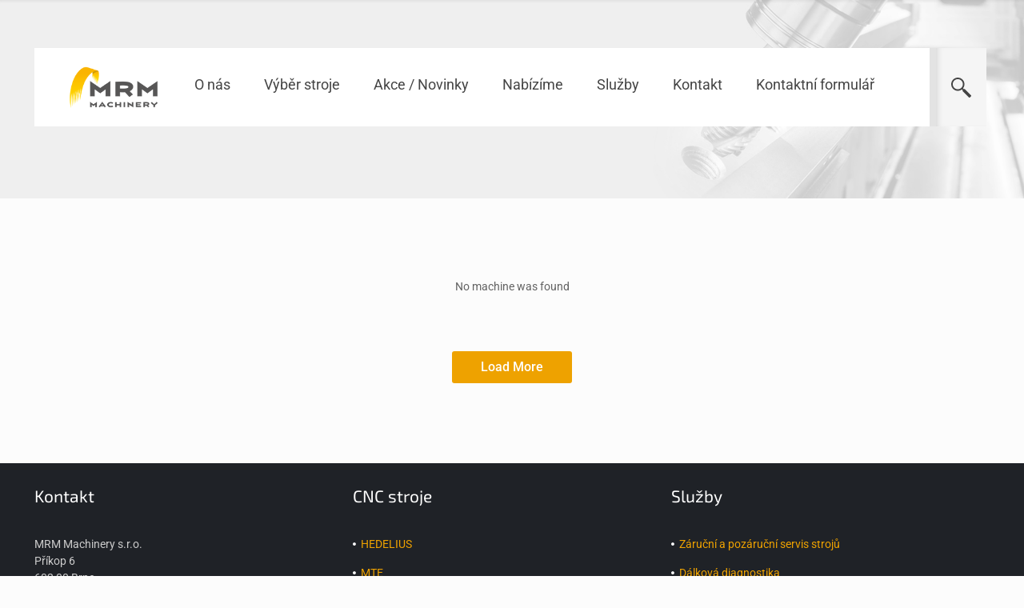

--- FILE ---
content_type: text/html; charset=UTF-8
request_url: https://mrm-machinery.cz/prumysl-category/energetika/
body_size: 31597
content:
<!DOCTYPE html><html lang="cs"><head ><meta charset="UTF-8" /><script type="e85b0ebaa23038e7a1d76c41-text/javascript">if(navigator.userAgent.match(/MSIE|Internet Explorer/i)||navigator.userAgent.match(/Trident\/7\..*?rv:11/i)){var href=document.location.href;if(!href.match(/[?&]nowprocket/)){if(href.indexOf("?")==-1){if(href.indexOf("#")==-1){document.location.href=href+"?nowprocket=1"}else{document.location.href=href.replace("#","?nowprocket=1#")}}else{if(href.indexOf("#")==-1){document.location.href=href+"&nowprocket=1"}else{document.location.href=href.replace("#","&nowprocket=1#")}}}}</script><script type="e85b0ebaa23038e7a1d76c41-text/javascript">class RocketLazyLoadScripts{constructor(){this.v="1.2.5.1",this.triggerEvents=["keydown","mousedown","mousemove","touchmove","touchstart","touchend","wheel"],this.userEventHandler=this._triggerListener.bind(this),this.touchStartHandler=this._onTouchStart.bind(this),this.touchMoveHandler=this._onTouchMove.bind(this),this.touchEndHandler=this._onTouchEnd.bind(this),this.clickHandler=this._onClick.bind(this),this.interceptedClicks=[],this.interceptedClickListeners=[],this._interceptClickListeners(this),window.addEventListener("pageshow",e=>{this.persisted=e.persisted,this.everythingLoaded&&this._triggerLastFunctions()}),document.addEventListener("DOMContentLoaded",()=>{this._preconnect3rdParties()}),this.delayedScripts={normal:[],async:[],defer:[]},this.trash=[],this.allJQueries=[]}_addUserInteractionListener(e){if(document.hidden){e._triggerListener();return}this.triggerEvents.forEach(t=>window.addEventListener(t,e.userEventHandler,{passive:!0})),window.addEventListener("touchstart",e.touchStartHandler,{passive:!0}),window.addEventListener("mousedown",e.touchStartHandler),document.addEventListener("visibilitychange",e.userEventHandler)}_removeUserInteractionListener(){this.triggerEvents.forEach(e=>window.removeEventListener(e,this.userEventHandler,{passive:!0})),document.removeEventListener("visibilitychange",this.userEventHandler)}_onTouchStart(e){"HTML"!==e.target.tagName&&(window.addEventListener("touchend",this.touchEndHandler),window.addEventListener("mouseup",this.touchEndHandler),window.addEventListener("touchmove",this.touchMoveHandler,{passive:!0}),window.addEventListener("mousemove",this.touchMoveHandler),e.target.addEventListener("click",this.clickHandler),this._disableOtherEventListeners(e.target,!0),this._renameDOMAttribute(e.target,"onclick","rocket-onclick"),this._pendingClickStarted())}_onTouchMove(e){window.removeEventListener("touchend",this.touchEndHandler),window.removeEventListener("mouseup",this.touchEndHandler),window.removeEventListener("touchmove",this.touchMoveHandler,{passive:!0}),window.removeEventListener("mousemove",this.touchMoveHandler),e.target.removeEventListener("click",this.clickHandler),this._disableOtherEventListeners(e.target,!1),this._renameDOMAttribute(e.target,"rocket-onclick","onclick"),this._pendingClickFinished()}_onTouchEnd(){window.removeEventListener("touchend",this.touchEndHandler),window.removeEventListener("mouseup",this.touchEndHandler),window.removeEventListener("touchmove",this.touchMoveHandler,{passive:!0}),window.removeEventListener("mousemove",this.touchMoveHandler)}_onClick(e){e.target.removeEventListener("click",this.clickHandler),this._disableOtherEventListeners(e.target,!1),this._renameDOMAttribute(e.target,"rocket-onclick","onclick"),this.interceptedClicks.push(e),e.preventDefault(),e.stopPropagation(),e.stopImmediatePropagation(),this._pendingClickFinished()}_replayClicks(){window.removeEventListener("touchstart",this.touchStartHandler,{passive:!0}),window.removeEventListener("mousedown",this.touchStartHandler),this.interceptedClicks.forEach(e=>{e.target.dispatchEvent(new MouseEvent("click",{view:e.view,bubbles:!0,cancelable:!0}))})}_interceptClickListeners(e){EventTarget.prototype.addEventListenerBase=EventTarget.prototype.addEventListener,EventTarget.prototype.addEventListener=function(t,i,r){"click"!==t||e.windowLoaded||i===e.clickHandler||e.interceptedClickListeners.push({target:this,func:i,options:r}),(this||window).addEventListenerBase(t,i,r)}}_disableOtherEventListeners(e,t){this.interceptedClickListeners.forEach(i=>{i.target===e&&(t?e.removeEventListener("click",i.func,i.options):e.addEventListener("click",i.func,i.options))}),e.parentNode!==document.documentElement&&this._disableOtherEventListeners(e.parentNode,t)}_waitForPendingClicks(){return new Promise(e=>{this._isClickPending?this._pendingClickFinished=e:e()})}_pendingClickStarted(){this._isClickPending=!0}_pendingClickFinished(){this._isClickPending=!1}_renameDOMAttribute(e,t,i){e.hasAttribute&&e.hasAttribute(t)&&(event.target.setAttribute(i,event.target.getAttribute(t)),event.target.removeAttribute(t))}_triggerListener(){this._removeUserInteractionListener(this),"loading"===document.readyState?document.addEventListener("DOMContentLoaded",this._loadEverythingNow.bind(this)):this._loadEverythingNow()}_preconnect3rdParties(){let e=[];document.querySelectorAll("script[type=rocketlazyloadscript][data-rocket-src]").forEach(t=>{let i=t.getAttribute("data-rocket-src");if(i&&0!==i.indexOf("data:")){0===i.indexOf("//")&&(i=location.protocol+i);try{let r=new URL(i).origin;r!==location.origin&&e.push({src:r,crossOrigin:t.crossOrigin||"module"===t.getAttribute("data-rocket-type")})}catch(n){}}}),e=[...new Map(e.map(e=>[JSON.stringify(e),e])).values()],this._batchInjectResourceHints(e,"preconnect")}async _loadEverythingNow(){this.lastBreath=Date.now(),this._delayEventListeners(this),this._delayJQueryReady(this),this._handleDocumentWrite(),this._registerAllDelayedScripts(),this._preloadAllScripts(),await this._loadScriptsFromList(this.delayedScripts.normal),await this._loadScriptsFromList(this.delayedScripts.defer),await this._loadScriptsFromList(this.delayedScripts.async);try{await this._triggerDOMContentLoaded(),await this._pendingWebpackRequests(this),await this._triggerWindowLoad()}catch(e){console.error(e)}window.dispatchEvent(new Event("rocket-allScriptsLoaded")),this.everythingLoaded=!0,this._waitForPendingClicks().then(()=>{this._replayClicks()}),this._emptyTrash()}_registerAllDelayedScripts(){document.querySelectorAll("script[type=rocketlazyloadscript]").forEach(e=>{e.hasAttribute("data-rocket-src")?e.hasAttribute("async")&&!1!==e.async?this.delayedScripts.async.push(e):e.hasAttribute("defer")&&!1!==e.defer||"module"===e.getAttribute("data-rocket-type")?this.delayedScripts.defer.push(e):this.delayedScripts.normal.push(e):this.delayedScripts.normal.push(e)})}async _transformScript(e){if(await this._littleBreath(),!0===e.noModule&&"noModule"in HTMLScriptElement.prototype){e.setAttribute("data-rocket-status","skipped");return}return new Promise(t=>{let i;function r(){(i||e).setAttribute("data-rocket-status","executed"),t()}try{if(navigator.userAgent.indexOf("Firefox/")>0||""===navigator.vendor)i=document.createElement("script"),[...e.attributes].forEach(e=>{let t=e.nodeName;"type"!==t&&("data-rocket-type"===t&&(t="type"),"data-rocket-src"===t&&(t="src"),i.setAttribute(t,e.nodeValue))}),e.text&&(i.text=e.text),i.hasAttribute("src")?(i.addEventListener("load",r),i.addEventListener("error",function(){i.setAttribute("data-rocket-status","failed"),t()}),setTimeout(()=>{i.isConnected||t()},1)):(i.text=e.text,r()),e.parentNode.replaceChild(i,e);else{let n=e.getAttribute("data-rocket-type"),s=e.getAttribute("data-rocket-src");n?(e.type=n,e.removeAttribute("data-rocket-type")):e.removeAttribute("type"),e.addEventListener("load",r),e.addEventListener("error",function(){e.setAttribute("data-rocket-status","failed"),t()}),s?(e.removeAttribute("data-rocket-src"),e.src=s):e.src="data:text/javascript;base64,"+window.btoa(unescape(encodeURIComponent(e.text)))}}catch(a){e.setAttribute("data-rocket-status","failed"),t()}})}async _loadScriptsFromList(e){let t=e.shift();return t&&t.isConnected?(await this._transformScript(t),this._loadScriptsFromList(e)):Promise.resolve()}_preloadAllScripts(){this._batchInjectResourceHints([...this.delayedScripts.normal,...this.delayedScripts.defer,...this.delayedScripts.async],"preload")}_batchInjectResourceHints(e,t){var i=document.createDocumentFragment();e.forEach(e=>{let r=e.getAttribute&&e.getAttribute("data-rocket-src")||e.src;if(r){let n=document.createElement("link");n.href=r,n.rel=t,"preconnect"!==t&&(n.as="script"),e.getAttribute&&"module"===e.getAttribute("data-rocket-type")&&(n.crossOrigin=!0),e.crossOrigin&&(n.crossOrigin=e.crossOrigin),e.integrity&&(n.integrity=e.integrity),i.appendChild(n),this.trash.push(n)}}),document.head.appendChild(i)}_delayEventListeners(e){let t={};function i(i,r){return t[r].eventsToRewrite.indexOf(i)>=0&&!e.everythingLoaded?"rocket-"+i:i}function r(e,r){var n;!t[n=e]&&(t[n]={originalFunctions:{add:n.addEventListener,remove:n.removeEventListener},eventsToRewrite:[]},n.addEventListener=function(){arguments[0]=i(arguments[0],n),t[n].originalFunctions.add.apply(n,arguments)},n.removeEventListener=function(){arguments[0]=i(arguments[0],n),t[n].originalFunctions.remove.apply(n,arguments)}),t[e].eventsToRewrite.push(r)}function n(t,i){let r=t[i];t[i]=null,Object.defineProperty(t,i,{get:()=>r||function(){},set(n){e.everythingLoaded?r=n:t["rocket"+i]=r=n}})}r(document,"DOMContentLoaded"),r(window,"DOMContentLoaded"),r(window,"load"),r(window,"pageshow"),r(document,"readystatechange"),n(document,"onreadystatechange"),n(window,"onload"),n(window,"onpageshow")}_delayJQueryReady(e){let t;function i(t){return e.everythingLoaded?t:t.split(" ").map(e=>"load"===e||0===e.indexOf("load.")?"rocket-jquery-load":e).join(" ")}function r(r){if(r&&r.fn&&!e.allJQueries.includes(r)){r.fn.ready=r.fn.init.prototype.ready=function(t){return e.domReadyFired?t.bind(document)(r):document.addEventListener("rocket-DOMContentLoaded",()=>t.bind(document)(r)),r([])};let n=r.fn.on;r.fn.on=r.fn.init.prototype.on=function(){return this[0]===window&&("string"==typeof arguments[0]||arguments[0]instanceof String?arguments[0]=i(arguments[0]):"object"==typeof arguments[0]&&Object.keys(arguments[0]).forEach(e=>{let t=arguments[0][e];delete arguments[0][e],arguments[0][i(e)]=t})),n.apply(this,arguments),this},e.allJQueries.push(r)}t=r}r(window.jQuery),Object.defineProperty(window,"jQuery",{get:()=>t,set(e){r(e)}})}async _pendingWebpackRequests(e){let t=document.querySelector("script[data-webpack]");async function i(){return new Promise(e=>{t.addEventListener("load",e),t.addEventListener("error",e)})}t&&(await i(),await e._requestAnimFrame(),await e._pendingWebpackRequests(e))}async _triggerDOMContentLoaded(){this.domReadyFired=!0,await this._littleBreath(),document.dispatchEvent(new Event("rocket-readystatechange")),await this._littleBreath(),document.rocketonreadystatechange&&document.rocketonreadystatechange(),await this._littleBreath(),document.dispatchEvent(new Event("rocket-DOMContentLoaded")),await this._littleBreath(),window.dispatchEvent(new Event("rocket-DOMContentLoaded"))}async _triggerWindowLoad(){await this._littleBreath(),document.dispatchEvent(new Event("rocket-readystatechange")),await this._littleBreath(),document.rocketonreadystatechange&&document.rocketonreadystatechange(),await this._littleBreath(),window.dispatchEvent(new Event("rocket-load")),await this._littleBreath(),window.rocketonload&&window.rocketonload(),await this._littleBreath(),this.allJQueries.forEach(e=>e(window).trigger("rocket-jquery-load")),await this._littleBreath();let e=new Event("rocket-pageshow");e.persisted=this.persisted,window.dispatchEvent(e),await this._littleBreath(),window.rocketonpageshow&&window.rocketonpageshow({persisted:this.persisted}),this.windowLoaded=!0}_triggerLastFunctions(){document.onreadystatechange&&document.onreadystatechange(),window.onload&&window.onload(),window.onpageshow&&window.onpageshow({persisted:this.persisted})}_handleDocumentWrite(){let e=new Map;document.write=document.writeln=function(t){let i=document.currentScript;i||console.error("WPRocket unable to document.write this: "+t);let r=document.createRange(),n=i.parentElement,s=e.get(i);void 0===s&&(s=i.nextSibling,e.set(i,s));let a=document.createDocumentFragment();r.setStart(a,0),a.appendChild(r.createContextualFragment(t)),n.insertBefore(a,s)}}async _littleBreath(){Date.now()-this.lastBreath>45&&(await this._requestAnimFrame(),this.lastBreath=Date.now())}async _requestAnimFrame(){return document.hidden?new Promise(e=>setTimeout(e)):new Promise(e=>requestAnimationFrame(e))}_emptyTrash(){this.trash.forEach(e=>e.remove())}static run(){let e=new RocketLazyLoadScripts;e._addUserInteractionListener(e)}}RocketLazyLoadScripts.run();</script><script type="rocketlazyloadscript">
	window.dataLayer = window.dataLayer || [];
	window.gtag = window.gtag || function () { window.dataLayer.push(arguments); }
</script>

<script type="rocketlazyloadscript">

function getCookie(cookieName) {
	let namePrefix = cookieName + '=';
	let decodedCookie = decodeURIComponent(document.cookie);
	let cookiesArray = decodedCookie.split(';');
	for(let i = 0; i <cookiesArray.length; i++) {
		let c = cookiesArray[i];
		while (c.charAt(0) == ' ') {
			c = c.substring(1);
		}
		if (c.indexOf(namePrefix) == 0) {
			return c.substring(namePrefix.length, c.length);
		}
	}
	return '';
}

var cookieConsentAnalytics = getCookie('cmplz_statistics');
var cookieConsentAd = getCookie('cmplz_marketing');
var analyticsStorageAllowed = false;
var adStorageAllowed = false;

analyticsStorageAllowed = cookieConsentAnalytics.indexOf('allow') > -1;
adStorageAllowed = cookieConsentAd.indexOf('allow') > -1;

var waitForFinalEvent = (function () {
	var timers = {};
	return function (callback, ms, uniqueId) {
		if (timers[uniqueId]) {
			clearTimeout (timers[uniqueId]);
		}
		timers[uniqueId] = setTimeout(callback, ms);
	};
})();

function setConsent(action, analyticsStorageAllowed, adStorageAllowed) {

	gtag('consent', action, {
		analytics_storage: analyticsStorageAllowed ? 'granted' : 'denied',
		ad_storage: adStorageAllowed ? 'granted' : 'denied',
		ad_user_data: adStorageAllowed ? 'granted' : 'denied',
		ad_personalization: adStorageAllowed ? 'granted' : 'denied',
		personalization_storage: 'denied',
		functionality_storage: 'denied',
		security_storage: 'denied',
		wait_for_update: 500
	});
	gtag('set', 'ads_data_redaction', true);

	if (action === 'update') {
		dataLayer.push({ event: 'consent_update' });
	}

}

setConsent('default', analyticsStorageAllowed, adStorageAllowed);

document.addEventListener('cmplz_status_change', function () {
	waitForFinalEvent(function() {
		setConsent('update', cmplz_has_consent('statistics'), cmplz_has_consent('marketing'));
	}, 300, 'consent_update');
});

</script>	
	<meta name="viewport" content="width=device-width, initial-scale=1" />
	<title>Energetika &#8211; MRM Machinery</title>
<link rel="preload" as="font" href="https://mrm-machinery.cz/wp-content/themes/jupiterx/lib/assets/fonts/jupiterx.woff2" crossorigin>
<meta name='robots' content='max-image-preview:large' />

		<!-- Meta Tag Manager -->
		<meta property="og:image" content="https://mrm-machinery.cz/wp-content/uploads/2020/11/mrm-logo-final1.png" />
		<!-- / Meta Tag Manager -->
<link rel='dns-prefetch' href='//b3419711.smushcdn.com' />

<link rel="alternate" type="application/rss+xml" title="MRM Machinery &raquo; RSS zdroj" href="https://mrm-machinery.cz/feed/" />
<link rel="alternate" type="application/rss+xml" title="MRM Machinery &raquo; RSS komentářů" href="https://mrm-machinery.cz/comments/feed/" />
<link rel="alternate" type="application/rss+xml" title="MRM Machinery &raquo; Energetika Průmysl RSS" href="https://mrm-machinery.cz/prumysl-category/energetika/feed/" />
<style id='wp-img-auto-sizes-contain-inline-css' type='text/css'>
img:is([sizes=auto i],[sizes^="auto," i]){contain-intrinsic-size:3000px 1500px}
/*# sourceURL=wp-img-auto-sizes-contain-inline-css */
</style>
<link rel='stylesheet' id='jupiterx-child-css' href='https://mrm-machinery.cz/wp-content/themes/jupiterx-child/assets/css/style.css?ver=6.9' type='text/css' media='all' />
<style id='wp-emoji-styles-inline-css' type='text/css'>

	img.wp-smiley, img.emoji {
		display: inline !important;
		border: none !important;
		box-shadow: none !important;
		height: 1em !important;
		width: 1em !important;
		margin: 0 0.07em !important;
		vertical-align: -0.1em !important;
		background: none !important;
		padding: 0 !important;
	}
/*# sourceURL=wp-emoji-styles-inline-css */
</style>
<link rel='stylesheet' id='wp-block-library-css' href='https://mrm-machinery.cz/wp-includes/css/dist/block-library/style.min.css?ver=6.9' type='text/css' media='all' />
<style id='wp-block-library-theme-inline-css' type='text/css'>
.wp-block-audio :where(figcaption){color:#555;font-size:13px;text-align:center}.is-dark-theme .wp-block-audio :where(figcaption){color:#ffffffa6}.wp-block-audio{margin:0 0 1em}.wp-block-code{border:1px solid #ccc;border-radius:4px;font-family:Menlo,Consolas,monaco,monospace;padding:.8em 1em}.wp-block-embed :where(figcaption){color:#555;font-size:13px;text-align:center}.is-dark-theme .wp-block-embed :where(figcaption){color:#ffffffa6}.wp-block-embed{margin:0 0 1em}.blocks-gallery-caption{color:#555;font-size:13px;text-align:center}.is-dark-theme .blocks-gallery-caption{color:#ffffffa6}:root :where(.wp-block-image figcaption){color:#555;font-size:13px;text-align:center}.is-dark-theme :root :where(.wp-block-image figcaption){color:#ffffffa6}.wp-block-image{margin:0 0 1em}.wp-block-pullquote{border-bottom:4px solid;border-top:4px solid;color:currentColor;margin-bottom:1.75em}.wp-block-pullquote :where(cite),.wp-block-pullquote :where(footer),.wp-block-pullquote__citation{color:currentColor;font-size:.8125em;font-style:normal;text-transform:uppercase}.wp-block-quote{border-left:.25em solid;margin:0 0 1.75em;padding-left:1em}.wp-block-quote cite,.wp-block-quote footer{color:currentColor;font-size:.8125em;font-style:normal;position:relative}.wp-block-quote:where(.has-text-align-right){border-left:none;border-right:.25em solid;padding-left:0;padding-right:1em}.wp-block-quote:where(.has-text-align-center){border:none;padding-left:0}.wp-block-quote.is-large,.wp-block-quote.is-style-large,.wp-block-quote:where(.is-style-plain){border:none}.wp-block-search .wp-block-search__label{font-weight:700}.wp-block-search__button{border:1px solid #ccc;padding:.375em .625em}:where(.wp-block-group.has-background){padding:1.25em 2.375em}.wp-block-separator.has-css-opacity{opacity:.4}.wp-block-separator{border:none;border-bottom:2px solid;margin-left:auto;margin-right:auto}.wp-block-separator.has-alpha-channel-opacity{opacity:1}.wp-block-separator:not(.is-style-wide):not(.is-style-dots){width:100px}.wp-block-separator.has-background:not(.is-style-dots){border-bottom:none;height:1px}.wp-block-separator.has-background:not(.is-style-wide):not(.is-style-dots){height:2px}.wp-block-table{margin:0 0 1em}.wp-block-table td,.wp-block-table th{word-break:normal}.wp-block-table :where(figcaption){color:#555;font-size:13px;text-align:center}.is-dark-theme .wp-block-table :where(figcaption){color:#ffffffa6}.wp-block-video :where(figcaption){color:#555;font-size:13px;text-align:center}.is-dark-theme .wp-block-video :where(figcaption){color:#ffffffa6}.wp-block-video{margin:0 0 1em}:root :where(.wp-block-template-part.has-background){margin-bottom:0;margin-top:0;padding:1.25em 2.375em}
/*# sourceURL=/wp-includes/css/dist/block-library/theme.min.css */
</style>
<style id='classic-theme-styles-inline-css' type='text/css'>
/*! This file is auto-generated */
.wp-block-button__link{color:#fff;background-color:#32373c;border-radius:9999px;box-shadow:none;text-decoration:none;padding:calc(.667em + 2px) calc(1.333em + 2px);font-size:1.125em}.wp-block-file__button{background:#32373c;color:#fff;text-decoration:none}
/*# sourceURL=/wp-includes/css/classic-themes.min.css */
</style>
<link data-minify="1" rel='stylesheet' id='jet-engine-frontend-css' href='https://mrm-machinery.cz/wp-content/cache/min/1/wp-content/plugins/jet-engine/assets/css/frontend.css?ver=1745943113' type='text/css' media='all' />
<style id='global-styles-inline-css' type='text/css'>
:root{--wp--preset--aspect-ratio--square: 1;--wp--preset--aspect-ratio--4-3: 4/3;--wp--preset--aspect-ratio--3-4: 3/4;--wp--preset--aspect-ratio--3-2: 3/2;--wp--preset--aspect-ratio--2-3: 2/3;--wp--preset--aspect-ratio--16-9: 16/9;--wp--preset--aspect-ratio--9-16: 9/16;--wp--preset--color--black: #000000;--wp--preset--color--cyan-bluish-gray: #abb8c3;--wp--preset--color--white: #ffffff;--wp--preset--color--pale-pink: #f78da7;--wp--preset--color--vivid-red: #cf2e2e;--wp--preset--color--luminous-vivid-orange: #ff6900;--wp--preset--color--luminous-vivid-amber: #fcb900;--wp--preset--color--light-green-cyan: #7bdcb5;--wp--preset--color--vivid-green-cyan: #00d084;--wp--preset--color--pale-cyan-blue: #8ed1fc;--wp--preset--color--vivid-cyan-blue: #0693e3;--wp--preset--color--vivid-purple: #9b51e0;--wp--preset--gradient--vivid-cyan-blue-to-vivid-purple: linear-gradient(135deg,rgb(6,147,227) 0%,rgb(155,81,224) 100%);--wp--preset--gradient--light-green-cyan-to-vivid-green-cyan: linear-gradient(135deg,rgb(122,220,180) 0%,rgb(0,208,130) 100%);--wp--preset--gradient--luminous-vivid-amber-to-luminous-vivid-orange: linear-gradient(135deg,rgb(252,185,0) 0%,rgb(255,105,0) 100%);--wp--preset--gradient--luminous-vivid-orange-to-vivid-red: linear-gradient(135deg,rgb(255,105,0) 0%,rgb(207,46,46) 100%);--wp--preset--gradient--very-light-gray-to-cyan-bluish-gray: linear-gradient(135deg,rgb(238,238,238) 0%,rgb(169,184,195) 100%);--wp--preset--gradient--cool-to-warm-spectrum: linear-gradient(135deg,rgb(74,234,220) 0%,rgb(151,120,209) 20%,rgb(207,42,186) 40%,rgb(238,44,130) 60%,rgb(251,105,98) 80%,rgb(254,248,76) 100%);--wp--preset--gradient--blush-light-purple: linear-gradient(135deg,rgb(255,206,236) 0%,rgb(152,150,240) 100%);--wp--preset--gradient--blush-bordeaux: linear-gradient(135deg,rgb(254,205,165) 0%,rgb(254,45,45) 50%,rgb(107,0,62) 100%);--wp--preset--gradient--luminous-dusk: linear-gradient(135deg,rgb(255,203,112) 0%,rgb(199,81,192) 50%,rgb(65,88,208) 100%);--wp--preset--gradient--pale-ocean: linear-gradient(135deg,rgb(255,245,203) 0%,rgb(182,227,212) 50%,rgb(51,167,181) 100%);--wp--preset--gradient--electric-grass: linear-gradient(135deg,rgb(202,248,128) 0%,rgb(113,206,126) 100%);--wp--preset--gradient--midnight: linear-gradient(135deg,rgb(2,3,129) 0%,rgb(40,116,252) 100%);--wp--preset--font-size--small: 13px;--wp--preset--font-size--medium: 20px;--wp--preset--font-size--large: 36px;--wp--preset--font-size--x-large: 42px;--wp--preset--spacing--20: 0.44rem;--wp--preset--spacing--30: 0.67rem;--wp--preset--spacing--40: 1rem;--wp--preset--spacing--50: 1.5rem;--wp--preset--spacing--60: 2.25rem;--wp--preset--spacing--70: 3.38rem;--wp--preset--spacing--80: 5.06rem;--wp--preset--shadow--natural: 6px 6px 9px rgba(0, 0, 0, 0.2);--wp--preset--shadow--deep: 12px 12px 50px rgba(0, 0, 0, 0.4);--wp--preset--shadow--sharp: 6px 6px 0px rgba(0, 0, 0, 0.2);--wp--preset--shadow--outlined: 6px 6px 0px -3px rgb(255, 255, 255), 6px 6px rgb(0, 0, 0);--wp--preset--shadow--crisp: 6px 6px 0px rgb(0, 0, 0);}:where(.is-layout-flex){gap: 0.5em;}:where(.is-layout-grid){gap: 0.5em;}body .is-layout-flex{display: flex;}.is-layout-flex{flex-wrap: wrap;align-items: center;}.is-layout-flex > :is(*, div){margin: 0;}body .is-layout-grid{display: grid;}.is-layout-grid > :is(*, div){margin: 0;}:where(.wp-block-columns.is-layout-flex){gap: 2em;}:where(.wp-block-columns.is-layout-grid){gap: 2em;}:where(.wp-block-post-template.is-layout-flex){gap: 1.25em;}:where(.wp-block-post-template.is-layout-grid){gap: 1.25em;}.has-black-color{color: var(--wp--preset--color--black) !important;}.has-cyan-bluish-gray-color{color: var(--wp--preset--color--cyan-bluish-gray) !important;}.has-white-color{color: var(--wp--preset--color--white) !important;}.has-pale-pink-color{color: var(--wp--preset--color--pale-pink) !important;}.has-vivid-red-color{color: var(--wp--preset--color--vivid-red) !important;}.has-luminous-vivid-orange-color{color: var(--wp--preset--color--luminous-vivid-orange) !important;}.has-luminous-vivid-amber-color{color: var(--wp--preset--color--luminous-vivid-amber) !important;}.has-light-green-cyan-color{color: var(--wp--preset--color--light-green-cyan) !important;}.has-vivid-green-cyan-color{color: var(--wp--preset--color--vivid-green-cyan) !important;}.has-pale-cyan-blue-color{color: var(--wp--preset--color--pale-cyan-blue) !important;}.has-vivid-cyan-blue-color{color: var(--wp--preset--color--vivid-cyan-blue) !important;}.has-vivid-purple-color{color: var(--wp--preset--color--vivid-purple) !important;}.has-black-background-color{background-color: var(--wp--preset--color--black) !important;}.has-cyan-bluish-gray-background-color{background-color: var(--wp--preset--color--cyan-bluish-gray) !important;}.has-white-background-color{background-color: var(--wp--preset--color--white) !important;}.has-pale-pink-background-color{background-color: var(--wp--preset--color--pale-pink) !important;}.has-vivid-red-background-color{background-color: var(--wp--preset--color--vivid-red) !important;}.has-luminous-vivid-orange-background-color{background-color: var(--wp--preset--color--luminous-vivid-orange) !important;}.has-luminous-vivid-amber-background-color{background-color: var(--wp--preset--color--luminous-vivid-amber) !important;}.has-light-green-cyan-background-color{background-color: var(--wp--preset--color--light-green-cyan) !important;}.has-vivid-green-cyan-background-color{background-color: var(--wp--preset--color--vivid-green-cyan) !important;}.has-pale-cyan-blue-background-color{background-color: var(--wp--preset--color--pale-cyan-blue) !important;}.has-vivid-cyan-blue-background-color{background-color: var(--wp--preset--color--vivid-cyan-blue) !important;}.has-vivid-purple-background-color{background-color: var(--wp--preset--color--vivid-purple) !important;}.has-black-border-color{border-color: var(--wp--preset--color--black) !important;}.has-cyan-bluish-gray-border-color{border-color: var(--wp--preset--color--cyan-bluish-gray) !important;}.has-white-border-color{border-color: var(--wp--preset--color--white) !important;}.has-pale-pink-border-color{border-color: var(--wp--preset--color--pale-pink) !important;}.has-vivid-red-border-color{border-color: var(--wp--preset--color--vivid-red) !important;}.has-luminous-vivid-orange-border-color{border-color: var(--wp--preset--color--luminous-vivid-orange) !important;}.has-luminous-vivid-amber-border-color{border-color: var(--wp--preset--color--luminous-vivid-amber) !important;}.has-light-green-cyan-border-color{border-color: var(--wp--preset--color--light-green-cyan) !important;}.has-vivid-green-cyan-border-color{border-color: var(--wp--preset--color--vivid-green-cyan) !important;}.has-pale-cyan-blue-border-color{border-color: var(--wp--preset--color--pale-cyan-blue) !important;}.has-vivid-cyan-blue-border-color{border-color: var(--wp--preset--color--vivid-cyan-blue) !important;}.has-vivid-purple-border-color{border-color: var(--wp--preset--color--vivid-purple) !important;}.has-vivid-cyan-blue-to-vivid-purple-gradient-background{background: var(--wp--preset--gradient--vivid-cyan-blue-to-vivid-purple) !important;}.has-light-green-cyan-to-vivid-green-cyan-gradient-background{background: var(--wp--preset--gradient--light-green-cyan-to-vivid-green-cyan) !important;}.has-luminous-vivid-amber-to-luminous-vivid-orange-gradient-background{background: var(--wp--preset--gradient--luminous-vivid-amber-to-luminous-vivid-orange) !important;}.has-luminous-vivid-orange-to-vivid-red-gradient-background{background: var(--wp--preset--gradient--luminous-vivid-orange-to-vivid-red) !important;}.has-very-light-gray-to-cyan-bluish-gray-gradient-background{background: var(--wp--preset--gradient--very-light-gray-to-cyan-bluish-gray) !important;}.has-cool-to-warm-spectrum-gradient-background{background: var(--wp--preset--gradient--cool-to-warm-spectrum) !important;}.has-blush-light-purple-gradient-background{background: var(--wp--preset--gradient--blush-light-purple) !important;}.has-blush-bordeaux-gradient-background{background: var(--wp--preset--gradient--blush-bordeaux) !important;}.has-luminous-dusk-gradient-background{background: var(--wp--preset--gradient--luminous-dusk) !important;}.has-pale-ocean-gradient-background{background: var(--wp--preset--gradient--pale-ocean) !important;}.has-electric-grass-gradient-background{background: var(--wp--preset--gradient--electric-grass) !important;}.has-midnight-gradient-background{background: var(--wp--preset--gradient--midnight) !important;}.has-small-font-size{font-size: var(--wp--preset--font-size--small) !important;}.has-medium-font-size{font-size: var(--wp--preset--font-size--medium) !important;}.has-large-font-size{font-size: var(--wp--preset--font-size--large) !important;}.has-x-large-font-size{font-size: var(--wp--preset--font-size--x-large) !important;}
:where(.wp-block-post-template.is-layout-flex){gap: 1.25em;}:where(.wp-block-post-template.is-layout-grid){gap: 1.25em;}
:where(.wp-block-term-template.is-layout-flex){gap: 1.25em;}:where(.wp-block-term-template.is-layout-grid){gap: 1.25em;}
:where(.wp-block-columns.is-layout-flex){gap: 2em;}:where(.wp-block-columns.is-layout-grid){gap: 2em;}
:root :where(.wp-block-pullquote){font-size: 1.5em;line-height: 1.6;}
/*# sourceURL=global-styles-inline-css */
</style>
<link rel='stylesheet' id='cmplz-general-css' href='https://mrm-machinery.cz/wp-content/plugins/complianz-gdpr-premium/assets/css/cookieblocker.min.css?ver=1765809540' type='text/css' media='all' />
<link rel='stylesheet' id='jupiterx-popups-animation-css' href='https://mrm-machinery.cz/wp-content/plugins/jupiterx-core/includes/extensions/raven/assets/lib/animate/animate.min.css?ver=4.11.0' type='text/css' media='all' />
<link data-minify="1" rel='stylesheet' id='jupiterx-css' href='https://mrm-machinery.cz/wp-content/cache/min/1/wp-content/uploads/jupiterx/compiler/jupiterx/88dc3c8.css?ver=1760629105' type='text/css' media='all' />
<link data-minify="1" rel='stylesheet' id='jet-popup-frontend-css' href='https://mrm-machinery.cz/wp-content/cache/min/1/wp-content/plugins/jet-popup/assets/css/jet-popup-frontend.css?ver=1745943113' type='text/css' media='all' />
<link data-minify="1" rel='stylesheet' id='jupiterx-elements-dynamic-styles-css' href='https://mrm-machinery.cz/wp-content/cache/min/1/wp-content/uploads/jupiterx/compiler/jupiterx-elements-dynamic-styles/6053613.css?ver=1760629105' type='text/css' media='all' />
<link data-minify="1" rel='stylesheet' id='tablepress-default-css' href='https://mrm-machinery.cz/wp-content/cache/min/1/wp-content/plugins/tablepress/css/build/default.css?ver=1745943113' type='text/css' media='all' />
<link data-minify="1" rel='stylesheet' id='elementor-icons-css' href='https://mrm-machinery.cz/wp-content/cache/min/1/wp-content/plugins/elementor/assets/lib/eicons/css/elementor-icons.min.css?ver=1745943113' type='text/css' media='all' />
<link rel='stylesheet' id='elementor-frontend-css' href='https://mrm-machinery.cz/wp-content/uploads/elementor/css/custom-frontend.min.css?ver=1769331849' type='text/css' media='all' />
<style id='elementor-frontend-inline-css' type='text/css'>
.elementor-kit-62488{--e-global-color-primary:#6EC1E4;--e-global-color-secondary:#54595F;--e-global-color-text:#7A7A7A;--e-global-color-accent:#61CE70;--e-global-color-3db56b38:#444444;--e-global-color-44879c07:#1F2227;--e-global-color-40da0751:#EEA200;--e-global-color-4ef09923:#D89300;--e-global-color-19208282:#A8A8A8;--e-global-color-1ded7bdd:#F5F5F5;--e-global-color-3aea5931:#E8E8E8;--e-global-color-3ece8b62:#4054B2;--e-global-color-4c565de2:#23A455;--e-global-color-3389d1a9:#000;--e-global-color-518ddaab:#FFF;--e-global-color-599194e0:#000000;--e-global-typography-primary-font-family:"Exo 2";--e-global-typography-primary-font-weight:400;--e-global-typography-secondary-font-family:"Roboto Slab";--e-global-typography-secondary-font-weight:400;--e-global-typography-text-font-family:"Roboto";--e-global-typography-text-font-weight:400;--e-global-typography-accent-font-family:"Roboto";--e-global-typography-accent-font-weight:500;}.elementor-section.elementor-section-boxed > .elementor-container{max-width:1195px;}.e-con{--container-max-width:1195px;}.elementor-widget:not(:last-child){margin-block-end:20px;}.elementor-element{--widgets-spacing:20px 20px;--widgets-spacing-row:20px;--widgets-spacing-column:20px;}{}h1.entry-title{display:var(--page-title-display);}@media(max-width:999px){.elementor-section.elementor-section-boxed > .elementor-container{max-width:1024px;}.e-con{--container-max-width:1024px;}}@media(max-width:767px){.elementor-section.elementor-section-boxed > .elementor-container{max-width:767px;}.e-con{--container-max-width:767px;}}
.elementor-62586 .elementor-element.elementor-element-7b2c4ae .elementor-repeater-item-b6b8d4d.jet-parallax-section__layout .jet-parallax-section__image{background-size:auto;}.elementor-widget-heading .elementor-heading-title{font-family:var( --e-global-typography-primary-font-family ), Sans-serif;font-weight:var( --e-global-typography-primary-font-weight );}.elementor-62586 .elementor-element.elementor-element-53e2319 > .elementor-widget-container{padding:0px 0px 20px 0px;}.elementor-62586 .elementor-element.elementor-element-53e2319 .elementor-heading-title{font-size:21px;color:#FFFFFF;}.elementor-widget-text-editor{font-family:var( --e-global-typography-text-font-family ), Sans-serif;font-weight:var( --e-global-typography-text-font-weight );}.elementor-62586 .elementor-element.elementor-element-39a9fee > .elementor-widget-container{padding:0px 0px 20px 0px;}.elementor-62586 .elementor-element.elementor-element-39a9fee{color:#CCCCCC;}.elementor-widget-icon-list .elementor-icon-list-item > .elementor-icon-list-text, .elementor-widget-icon-list .elementor-icon-list-item > a{font-family:var( --e-global-typography-text-font-family ), Sans-serif;font-weight:var( --e-global-typography-text-font-weight );}.elementor-62586 .elementor-element.elementor-element-a8c054f > .elementor-widget-container{padding:0px 0px 30px 0px;}.elementor-62586 .elementor-element.elementor-element-a8c054f .elementor-icon-list-icon i{color:#FFFFFF;transition:color 0.3s;}.elementor-62586 .elementor-element.elementor-element-a8c054f .elementor-icon-list-icon svg{fill:#FFFFFF;transition:fill 0.3s;}.elementor-62586 .elementor-element.elementor-element-a8c054f{--e-icon-list-icon-size:14px;--icon-vertical-offset:0px;}.elementor-62586 .elementor-element.elementor-element-a8c054f .elementor-icon-list-item > .elementor-icon-list-text, .elementor-62586 .elementor-element.elementor-element-a8c054f .elementor-icon-list-item > a{font-size:14px;}.elementor-62586 .elementor-element.elementor-element-a8c054f .elementor-icon-list-text{color:#CCCCCC;transition:color 0.3s;}.elementor-62586 .elementor-element.elementor-element-c35beda{--grid-template-columns:repeat(0, auto);--icon-size:15px;--grid-column-gap:5px;--grid-row-gap:0px;}.elementor-62586 .elementor-element.elementor-element-c35beda .elementor-widget-container{text-align:left;}.elementor-62586 .elementor-element.elementor-element-c35beda .elementor-social-icon{background-color:#F5F5F5;--icon-padding:1em;}.elementor-62586 .elementor-element.elementor-element-c35beda .elementor-social-icon i{color:#444444;}.elementor-62586 .elementor-element.elementor-element-c35beda .elementor-social-icon svg{fill:#444444;}.elementor-62586 .elementor-element.elementor-element-c35beda .elementor-icon{border-radius:0px 0px 0px 0px;}.elementor-62586 .elementor-element.elementor-element-c35beda .elementor-social-icon:hover{background-color:#3A589B;}.elementor-62586 .elementor-element.elementor-element-c35beda .elementor-social-icon:hover i{color:#FFFFFF;}.elementor-62586 .elementor-element.elementor-element-c35beda .elementor-social-icon:hover svg{fill:#FFFFFF;}.elementor-62586 .elementor-element.elementor-element-98b47ff > .elementor-widget-container{padding:0px 0px 20px 0px;}.elementor-62586 .elementor-element.elementor-element-98b47ff .elementor-heading-title{font-size:21px;color:#FFFFFF;}.elementor-62586 .elementor-element.elementor-element-e1d7360 .elementor-icon-list-items:not(.elementor-inline-items) .elementor-icon-list-item:not(:last-child){padding-block-end:calc(15px/2);}.elementor-62586 .elementor-element.elementor-element-e1d7360 .elementor-icon-list-items:not(.elementor-inline-items) .elementor-icon-list-item:not(:first-child){margin-block-start:calc(15px/2);}.elementor-62586 .elementor-element.elementor-element-e1d7360 .elementor-icon-list-items.elementor-inline-items .elementor-icon-list-item{margin-inline:calc(15px/2);}.elementor-62586 .elementor-element.elementor-element-e1d7360 .elementor-icon-list-items.elementor-inline-items{margin-inline:calc(-15px/2);}.elementor-62586 .elementor-element.elementor-element-e1d7360 .elementor-icon-list-items.elementor-inline-items .elementor-icon-list-item:after{inset-inline-end:calc(-15px/2);}.elementor-62586 .elementor-element.elementor-element-e1d7360 .elementor-icon-list-icon i{color:#FFFFFF;transition:color 500ms;}.elementor-62586 .elementor-element.elementor-element-e1d7360 .elementor-icon-list-icon svg{fill:#FFFFFF;transition:fill 500ms;}.elementor-62586 .elementor-element.elementor-element-e1d7360 .elementor-icon-list-item:hover .elementor-icon-list-icon i{color:#EEA200;}.elementor-62586 .elementor-element.elementor-element-e1d7360 .elementor-icon-list-item:hover .elementor-icon-list-icon svg{fill:#EEA200;}.elementor-62586 .elementor-element.elementor-element-e1d7360{--e-icon-list-icon-size:4px;--e-icon-list-icon-align:left;--e-icon-list-icon-margin:0 calc(var(--e-icon-list-icon-size, 1em) * 0.25) 0 0;--icon-vertical-offset:0px;}.elementor-62586 .elementor-element.elementor-element-e1d7360 .elementor-icon-list-item > .elementor-icon-list-text, .elementor-62586 .elementor-element.elementor-element-e1d7360 .elementor-icon-list-item > a{font-size:14px;}.elementor-62586 .elementor-element.elementor-element-e1d7360 .elementor-icon-list-text{color:#EEA200;transition:color 500ms;}.elementor-62586 .elementor-element.elementor-element-e1d7360 .elementor-icon-list-item:hover .elementor-icon-list-text{color:#D89300;}.elementor-62586 .elementor-element.elementor-element-24fe94e > .elementor-widget-container{padding:0px 0px 20px 0px;}.elementor-62586 .elementor-element.elementor-element-24fe94e .elementor-heading-title{font-size:21px;color:#FFFFFF;}.elementor-62586 .elementor-element.elementor-element-bea4985 .elementor-icon-list-items:not(.elementor-inline-items) .elementor-icon-list-item:not(:last-child){padding-block-end:calc(15px/2);}.elementor-62586 .elementor-element.elementor-element-bea4985 .elementor-icon-list-items:not(.elementor-inline-items) .elementor-icon-list-item:not(:first-child){margin-block-start:calc(15px/2);}.elementor-62586 .elementor-element.elementor-element-bea4985 .elementor-icon-list-items.elementor-inline-items .elementor-icon-list-item{margin-inline:calc(15px/2);}.elementor-62586 .elementor-element.elementor-element-bea4985 .elementor-icon-list-items.elementor-inline-items{margin-inline:calc(-15px/2);}.elementor-62586 .elementor-element.elementor-element-bea4985 .elementor-icon-list-items.elementor-inline-items .elementor-icon-list-item:after{inset-inline-end:calc(-15px/2);}.elementor-62586 .elementor-element.elementor-element-bea4985 .elementor-icon-list-icon i{color:#FFFFFF;transition:color 500ms;}.elementor-62586 .elementor-element.elementor-element-bea4985 .elementor-icon-list-icon svg{fill:#FFFFFF;transition:fill 500ms;}.elementor-62586 .elementor-element.elementor-element-bea4985 .elementor-icon-list-item:hover .elementor-icon-list-icon i{color:#EEA200;}.elementor-62586 .elementor-element.elementor-element-bea4985 .elementor-icon-list-item:hover .elementor-icon-list-icon svg{fill:#EEA200;}.elementor-62586 .elementor-element.elementor-element-bea4985{--e-icon-list-icon-size:4px;--e-icon-list-icon-align:left;--e-icon-list-icon-margin:0 calc(var(--e-icon-list-icon-size, 1em) * 0.25) 0 0;--icon-vertical-offset:0px;}.elementor-62586 .elementor-element.elementor-element-bea4985 .elementor-icon-list-item > .elementor-icon-list-text, .elementor-62586 .elementor-element.elementor-element-bea4985 .elementor-icon-list-item > a{font-size:14px;}.elementor-62586 .elementor-element.elementor-element-bea4985 .elementor-icon-list-text{color:#EEA200;transition:color 500ms;}.elementor-62586 .elementor-element.elementor-element-bea4985 .elementor-icon-list-item:hover .elementor-icon-list-text{color:#D89300;}.elementor-62586 .elementor-element.elementor-element-7b2c4ae:not(.elementor-motion-effects-element-type-background), .elementor-62586 .elementor-element.elementor-element-7b2c4ae > .elementor-motion-effects-container > .elementor-motion-effects-layer{background-color:#1F2227;}.elementor-62586 .elementor-element.elementor-element-7b2c4ae{overflow:hidden;transition:background 0.3s, border 0.3s, border-radius 0.3s, box-shadow 0.3s;padding:30px 0px 50px 0px;}.elementor-62586 .elementor-element.elementor-element-7b2c4ae > .elementor-background-overlay{transition:background 0.3s, border-radius 0.3s, opacity 0.3s;}.elementor-62586 .elementor-element.elementor-element-eb23a01 .elementor-repeater-item-f1ceaae.jet-parallax-section__layout .jet-parallax-section__image{background-size:auto;}.elementor-bc-flex-widget .elementor-62586 .elementor-element.elementor-element-760130d.elementor-column:not(.raven-column-flex-vertical) .elementor-widget-wrap{align-items:center;}.elementor-62586 .elementor-element.elementor-element-760130d.elementor-column.elementor-element[data-element_type="column"]:not(.raven-column-flex-vertical) > .elementor-widget-wrap.elementor-element-populated{align-content:center;align-items:center;}.elementor-62586 .elementor-element.elementor-element-760130d.elementor-column.elementor-element[data-element_type="column"].raven-column-flex-vertical > .elementor-widget-wrap.elementor-element-populated{justify-content:center;}.elementor-62586 .elementor-element.elementor-element-af0f838 > .elementor-widget-container{margin:0px 0px 0px 0px;padding:10px 0px 0px 0px;}.elementor-62586 .elementor-element.elementor-element-af0f838{text-align:left;color:#CCCCCC;}.elementor-62586 .elementor-element.elementor-element-eb23a01:not(.elementor-motion-effects-element-type-background), .elementor-62586 .elementor-element.elementor-element-eb23a01 > .elementor-motion-effects-container > .elementor-motion-effects-layer{background-color:#1F2227;}.elementor-62586 .elementor-element.elementor-element-eb23a01{border-style:solid;border-width:1px 0px 0px 0px;border-color:rgba(255, 255, 255, 0.1);transition:background 0.3s, border 0.3s, border-radius 0.3s, box-shadow 0.3s;}.elementor-62586 .elementor-element.elementor-element-eb23a01 > .elementor-background-overlay{transition:background 0.3s, border-radius 0.3s, opacity 0.3s;}@media(max-width:999px){.elementor-62586 .elementor-element.elementor-element-7b2c4ae{padding:30px 30px 30px 30px;}}@media(max-width:767px){.elementor-62586 .elementor-element.elementor-element-a97ff2c > .elementor-element-populated{padding:0px 0px 40px 0px;}.elementor-62586 .elementor-element.elementor-element-31fd745 > .elementor-element-populated{padding:0px 0px 40px 0px;}.elementor-bc-flex-widget .elementor-62586 .elementor-element.elementor-element-760130d.elementor-column .elementor-widget-wrap{align-items:center;}.elementor-62586 .elementor-element.elementor-element-760130d.elementor-column.elementor-element[data-element_type="column"] > .elementor-widget-wrap.elementor-element-populated{align-content:center;align-items:center;}.elementor-62586 .elementor-element.elementor-element-af0f838{text-align:center;}}@media(min-width:768px){.elementor-62586 .elementor-element.elementor-element-c49a345{width:97%;}.elementor-62586 .elementor-element.elementor-element-ecd9f12{width:2.876%;}}
/*# sourceURL=elementor-frontend-inline-css */
</style>
<link data-minify="1" rel='stylesheet' id='font-awesome-css' href='https://mrm-machinery.cz/wp-content/cache/min/1/wp-content/plugins/elementor/assets/lib/font-awesome/css/font-awesome.min.css?ver=1745943113' type='text/css' media='all' />
<link rel='stylesheet' id='jupiterx-core-raven-frontend-css' href='https://mrm-machinery.cz/wp-content/cache/background-css/mrm-machinery.cz/wp-content/plugins/jupiterx-core/includes/extensions/raven/assets/css/frontend.min.css?ver=6.9&wpr_t=1769440253' type='text/css' media='all' />
<link rel='stylesheet' id='flatpickr-css' href='https://mrm-machinery.cz/wp-content/plugins/elementor/assets/lib/flatpickr/flatpickr.min.css?ver=4.6.13' type='text/css' media='all' />
<link data-minify="1" rel='stylesheet' id='elementor-gf-local-exo2-css' href='https://mrm-machinery.cz/wp-content/cache/min/1/wp-content/uploads/elementor/google-fonts/css/exo2.css?ver=1745943113' type='text/css' media='all' />
<link data-minify="1" rel='stylesheet' id='elementor-gf-local-robotoslab-css' href='https://mrm-machinery.cz/wp-content/cache/min/1/wp-content/uploads/elementor/google-fonts/css/robotoslab.css?ver=1745943114' type='text/css' media='all' />
<link data-minify="1" rel='stylesheet' id='elementor-gf-local-roboto-css' href='https://mrm-machinery.cz/wp-content/cache/min/1/wp-content/uploads/elementor/google-fonts/css/roboto.css?ver=1745943114' type='text/css' media='all' />
<link rel='stylesheet' id='elementor-icons-shared-0-css' href='https://mrm-machinery.cz/wp-content/plugins/elementor/assets/lib/font-awesome/css/fontawesome.min.css?ver=5.15.3' type='text/css' media='all' />
<link data-minify="1" rel='stylesheet' id='elementor-icons-fa-brands-css' href='https://mrm-machinery.cz/wp-content/cache/min/1/wp-content/plugins/elementor/assets/lib/font-awesome/css/brands.min.css?ver=1745943114' type='text/css' media='all' />
<link data-minify="1" rel='stylesheet' id='elementor-icons-fa-solid-css' href='https://mrm-machinery.cz/wp-content/cache/min/1/wp-content/plugins/elementor/assets/lib/font-awesome/css/solid.min.css?ver=1745943114' type='text/css' media='all' />
<script type="rocketlazyloadscript" data-rocket-type="text/javascript" data-rocket-src="https://mrm-machinery.cz/wp-includes/js/jquery/jquery.min.js?ver=3.7.1" id="jquery-core-js" defer></script>
<script type="rocketlazyloadscript" data-rocket-type="text/javascript" data-rocket-src="https://mrm-machinery.cz/wp-includes/js/jquery/jquery-migrate.min.js?ver=3.4.1" id="jquery-migrate-js" defer></script>
<script type="rocketlazyloadscript" data-rocket-type="text/javascript" data-rocket-src="https://mrm-machinery.cz/wp-content/themes/jupiterx/lib/admin/assets/lib/webfont/webfont.min.js?ver=1.6.26" id="jupiterx-webfont-js"></script>
<script type="rocketlazyloadscript" data-rocket-type="text/javascript" id="jupiterx-webfont-js-after">
/* <![CDATA[ */
WebFont.load({
				google: {
					families: ['Roboto:100,200,300,400,500,600,700,800,900,100italic,200italic,300italic,400italic,500italic,600italic,700italic,800italic,900italic','Exo 2:100,200,300,400,500,600,700,800,900,100italic,200italic,300italic,400italic,500italic,600italic,700italic,800italic,900italic']
				}
			});
//# sourceURL=jupiterx-webfont-js-after
/* ]]> */
</script>
<script type="rocketlazyloadscript" data-rocket-type="text/javascript" data-rocket-src="https://mrm-machinery.cz/wp-content/themes/jupiterx/lib/assets/dist/js/utils.min.js?ver=4.11.0" id="jupiterx-utils-js" defer></script>
<link rel="EditURI" type="application/rsd+xml" title="RSD" href="https://mrm-machinery.cz/xmlrpc.php?rsd" />
			<style>.cmplz-hidden {
					display: none !important;
				}</style><meta name="generator" content="Elementor 3.33.4; settings: css_print_method-internal, google_font-enabled, font_display-auto">
<link rel="icon" href="https://mrm-machinery.cz/wp-content/uploads/2020/09/mrm-favicon.ico" sizes="32x32" />
<link rel="icon" href="https://mrm-machinery.cz/wp-content/uploads/2020/09/mrm-favicon.ico" sizes="192x192" />
<link rel="apple-touch-icon" href="https://mrm-machinery.cz/wp-content/uploads/2020/09/mrm-favicon.ico" />
<meta name="msapplication-TileImage" content="https://mrm-machinery.cz/wp-content/uploads/2020/09/mrm-favicon.ico" />
		<style type="text/css" id="wp-custom-css">
			.elementor-62586 .elementor-element.elementor-element-e1d7360 .elementor-icon-list-icon i{
	vertical-align:middle;
}

.elementor-62586 .elementor-element.elementor-element-bea4985 .elementor-icon-list-icon i{
	vertical-align:middle;
}

.elementor-62489 .elementor-element.elementor-element-0cdd5b8 .brands-list .brands-list__item-img{
	width:150px;
}

.elementor-62489 .elementor-element.elementor-element-b29a9dc .brands-list .brands-list__item-img{
	width:150px;
}

.highlight {
    padding: 1px 7px;
    -webkit-border-radius: 3px;
    border-radius: 3px;
    background-image: var(--wpr-bg-4e2b4918-eedf-47b4-b3aa-0ee848d6c7e5);
}

.dropcap, .highlight:not(.highlight_image) {
    background-color: #eea200;
	  color: #fff;
}


.woocommerce nav.woocommerce-pagination ul .page-numbers.current{
	
	background-color:#eea200;
	border-color:#eea200;
}
.woocommerce nav.woocommerce-pagination ul .page-numbers{
	color:#eea200;
}

.jet-banner.jet-effect-romeo{
	
	    perspective: 6000px
}

.jet-banner.jet-effect-romeo .jet-banner__text{
	
	padding: 5px 10px;
}


.elementor-65065 .elementor-element.elementor-element-6b1218b .jet-dropbar__button{
	
	 outline: none !important;
   border:0px solid transparent;
	
}

.elementor-65065 .elementor-element.elementor-element-6b1218b .jet-dropbar__button-text{
	
	text-align:left;
	
}


.all-filter{
	
	font-size:13px;
	color:#6c757d;
	font-weight:300;
}



.elementor-65065 .elementor-element.elementor-element-2d439d6 .jet-dropbar__button-text{	
	
	text-align:left;

}


#border-item .jet-select__control{
	
		 outline: none !important;
   border:0px solid transparent;
	
}

.active-filter-title .jet-active-tag__label {
	
	display:none;
}

.jet-banner.jet-effect-romeo .jet-banner__img {
 transform: scale(1.05) !important;
}

/** Header background banner **/

.elementor-element.elementor-element-9ec2268 {
	background-size: cover !important;
}

/** Contact form **/

button#axWf-submit-4.axwf-submit {
		font-family: "Roboto", Sans-serif;
	font-weight: 500;
	color: #262626;
	padding: 8px 20px;
	border-color: #EEA200;
	border-radius: 5px; 
	margin: auto;
}

.axwf-submit:hover {
	color: #262626;
	background-color: #D89300;
}

#idWebformField_14, #idWebformField_15, #idWebformField_16, #idWebformField_17, #idWebformField_18, #idWebformField_19 {
	border-radius: 5px !important;
}

/** Contact form CAT **/

input.wpcf7-form-control.wpcf7-submit {
		font-family: "Roboto", Sans-serif;
	font-weight: 500;
	color: #fff;
	padding: 8px 20px;
	border-color: #3FA535;
	background-color: #3FA535;
	border-radius: 5px; 
	margin: auto;
}

.wpcf7-form-control.wpcf7-submit:hover {
	color: #fff;
	background-color: #3FA535;
}

input.wpcf7-form-control{
	border-radius: 5px !important;
	border-width: 1px !important;
	border-color: #fff;
	height: 40px !important;
}

.grecaptcha-badge {
	display: none !important;
}		</style>
		<style id="wpr-lazyload-bg-container"></style><style id="wpr-lazyload-bg-exclusion"></style>
<noscript>
<style id="wpr-lazyload-bg-nostyle">.raven-video-mejs-player .mejs-jump-forward-button>button,.raven-video-mejs-player .mejs__jump-forward-button>button{--wpr-bg-6d758d78-9bae-497b-b042-cb501239fe80: url('https://mrm-machinery.cz/wp-content/plugins/jupiterx-core/includes/extensions/raven/assets/lib/video-mejs/svg/jumpforward.svg');}.raven-video-mejs-player .mejs-skip-back-button>button,.raven-video-mejs-player .mejs__skip-back-button>button{--wpr-bg-c86ce25a-4b28-4d65-8c4e-93fa28801272: url('https://mrm-machinery.cz/wp-content/plugins/jupiterx-core/includes/extensions/raven/assets/lib/video-mejs/svg/skipback.svg');}.iti__flag{--wpr-bg-6b594b50-8896-438a-9aba-c9c3b6678db6: url('https://b3419711.smushcdn.com/3419711/wp-content/plugins/jupiterx-core/includes/extensions/raven/assets/img/iti-tel-input/flags.png?lossy=1&strip=1&webp=1');}.iti__flag{--wpr-bg-b99eaae6-806d-4ccb-8caa-7ed4e8428a65: url('https://b3419711.smushcdn.com/3419711/wp-content/plugins/jupiterx-core/includes/extensions/raven/assets/img/iti-tel-input/flags@2x.png?lossy=1&strip=1&webp=1');}.highlight{--wpr-bg-4e2b4918-eedf-47b4-b3aa-0ee848d6c7e5: url('https://mrm-machinery.cz/../images/stripes/stripes_10_w.png');}.elementor-64253 .elementor-element.elementor-element-0492afb:not(.elementor-motion-effects-element-type-background), .elementor-64253 .elementor-element.elementor-element-0492afb > .elementor-motion-effects-container > .elementor-motion-effects-layer{--wpr-bg-9cafa4a5-46f6-47d2-a515-213509deb0a9: url('https://b3419711.smushcdn.com/3419711/wp-content/uploads/2020/10/mrm-homepage-head-2020.jpg?lossy=1&strip=1&webp=1');}.elementor-64253 .elementor-element.elementor-element-0492afb:not(.elementor-motion-effects-element-type-background), .elementor-64253 .elementor-element.elementor-element-0492afb > .elementor-motion-effects-container > .elementor-motion-effects-layer{--wpr-bg-a8191141-8d28-41cc-b8dd-a5b661904aa6: url('https://b3419711.smushcdn.com/3419711/wp-content/uploads/2020/10/mrm-homepage-head-2020.jpg?lossy=1&strip=1&webp=1');}</style>
</noscript>
<script type="e85b0ebaa23038e7a1d76c41-application/javascript">const rocket_pairs = [{"selector":".raven-video-mejs-player .mejs-jump-forward-button>button,.raven-video-mejs-player .mejs__jump-forward-button>button","style":".raven-video-mejs-player .mejs-jump-forward-button>button,.raven-video-mejs-player .mejs__jump-forward-button>button{--wpr-bg-6d758d78-9bae-497b-b042-cb501239fe80: url('https:\/\/mrm-machinery.cz\/wp-content\/plugins\/jupiterx-core\/includes\/extensions\/raven\/assets\/lib\/video-mejs\/svg\/jumpforward.svg');}","hash":"6d758d78-9bae-497b-b042-cb501239fe80","url":"https:\/\/mrm-machinery.cz\/wp-content\/plugins\/jupiterx-core\/includes\/extensions\/raven\/assets\/lib\/video-mejs\/svg\/jumpforward.svg"},{"selector":".raven-video-mejs-player .mejs-skip-back-button>button,.raven-video-mejs-player .mejs__skip-back-button>button","style":".raven-video-mejs-player .mejs-skip-back-button>button,.raven-video-mejs-player .mejs__skip-back-button>button{--wpr-bg-c86ce25a-4b28-4d65-8c4e-93fa28801272: url('https:\/\/mrm-machinery.cz\/wp-content\/plugins\/jupiterx-core\/includes\/extensions\/raven\/assets\/lib\/video-mejs\/svg\/skipback.svg');}","hash":"c86ce25a-4b28-4d65-8c4e-93fa28801272","url":"https:\/\/mrm-machinery.cz\/wp-content\/plugins\/jupiterx-core\/includes\/extensions\/raven\/assets\/lib\/video-mejs\/svg\/skipback.svg"},{"selector":".iti__flag","style":".iti__flag{--wpr-bg-6b594b50-8896-438a-9aba-c9c3b6678db6: url('https:\/\/mrm-machinery.cz\/wp-content\/plugins\/jupiterx-core\/includes\/extensions\/raven\/assets\/img\/iti-tel-input\/flags.png');}","hash":"6b594b50-8896-438a-9aba-c9c3b6678db6","url":"https:\/\/mrm-machinery.cz\/wp-content\/plugins\/jupiterx-core\/includes\/extensions\/raven\/assets\/img\/iti-tel-input\/flags.png"},{"selector":".iti__flag","style":".iti__flag{--wpr-bg-b99eaae6-806d-4ccb-8caa-7ed4e8428a65: url('https:\/\/mrm-machinery.cz\/wp-content\/plugins\/jupiterx-core\/includes\/extensions\/raven\/assets\/img\/iti-tel-input\/flags@2x.png');}","hash":"b99eaae6-806d-4ccb-8caa-7ed4e8428a65","url":"https:\/\/mrm-machinery.cz\/wp-content\/plugins\/jupiterx-core\/includes\/extensions\/raven\/assets\/img\/iti-tel-input\/flags@2x.png"},{"selector":".highlight","style":".highlight{--wpr-bg-4e2b4918-eedf-47b4-b3aa-0ee848d6c7e5: url('https:\/\/mrm-machinery.cz\/..\/images\/stripes\/stripes_10_w.png');}","hash":"4e2b4918-eedf-47b4-b3aa-0ee848d6c7e5","url":"https:\/\/mrm-machinery.cz\/..\/images\/stripes\/stripes_10_w.png"},{"selector":".elementor-64253 .elementor-element.elementor-element-0492afb:not(.elementor-motion-effects-element-type-background), .elementor-64253 .elementor-element.elementor-element-0492afb > .elementor-motion-effects-container > .elementor-motion-effects-layer","style":".elementor-64253 .elementor-element.elementor-element-0492afb:not(.elementor-motion-effects-element-type-background), .elementor-64253 .elementor-element.elementor-element-0492afb > .elementor-motion-effects-container > .elementor-motion-effects-layer{--wpr-bg-9cafa4a5-46f6-47d2-a515-213509deb0a9: url('https:\/\/mrm-machinery.cz\/wp-content\/uploads\/2020\/10\/mrm-homepage-head-2020.jpg');}","hash":"9cafa4a5-46f6-47d2-a515-213509deb0a9","url":"https:\/\/mrm-machinery.cz\/wp-content\/uploads\/2020\/10\/mrm-homepage-head-2020.jpg"},{"selector":".elementor-64253 .elementor-element.elementor-element-0492afb:not(.elementor-motion-effects-element-type-background), .elementor-64253 .elementor-element.elementor-element-0492afb > .elementor-motion-effects-container > .elementor-motion-effects-layer","style":".elementor-64253 .elementor-element.elementor-element-0492afb:not(.elementor-motion-effects-element-type-background), .elementor-64253 .elementor-element.elementor-element-0492afb > .elementor-motion-effects-container > .elementor-motion-effects-layer{--wpr-bg-a8191141-8d28-41cc-b8dd-a5b661904aa6: url('https:\/\/mrm-machinery.cz\/wp-content\/uploads\/2020\/10\/mrm-homepage-head-2020.jpg');}","hash":"a8191141-8d28-41cc-b8dd-a5b661904aa6","url":"https:\/\/mrm-machinery.cz\/wp-content\/uploads\/2020\/10\/mrm-homepage-head-2020.jpg"}]; const rocket_excluded_pairs = [];</script></head><body data-cmplz=1 class="archive tax-prumysl-category term-energetika term-215 wp-custom-logo wp-theme-jupiterx wp-child-theme-jupiterx-child no-js elementor-default elementor-kit-62488 jupiterx-header-sticky jupiterx-header-tablet-behavior-off jupiterx-header-mobile-behavior-off" itemscope="itemscope" itemtype="http://schema.org/WebPage"><a class="jupiterx-a11y jupiterx-a11y-skip-navigation-link" href="#jupiterx-main">Skip to content</a><div class="jupiterx-site"><header class="jupiterx-header jupiterx-header-sticky-custom" data-jupiterx-settings="{&quot;breakpoint&quot;:&quot;767.98&quot;,&quot;template&quot;:&quot;64253&quot;,&quot;stickyTemplate&quot;:&quot;64005&quot;,&quot;behavior&quot;:&quot;sticky&quot;,&quot;offset&quot;:&quot;200&quot;}" role="banner" itemscope="itemscope" itemtype="http://schema.org/WPHeader"><style id="elementor-post-64253">.elementor-64253 .elementor-element.elementor-element-0492afb .elementor-repeater-item-1c34f2f.jet-parallax-section__layout .jet-parallax-section__image{background-size:auto;}.elementor-bc-flex-widget .elementor-64253 .elementor-element.elementor-element-737ed72.elementor-column:not(.raven-column-flex-vertical) .elementor-widget-wrap{align-items:center;}.elementor-64253 .elementor-element.elementor-element-737ed72.elementor-column.elementor-element[data-element_type="column"]:not(.raven-column-flex-vertical) > .elementor-widget-wrap.elementor-element-populated{align-content:center;align-items:center;}.elementor-64253 .elementor-element.elementor-element-737ed72.elementor-column.elementor-element[data-element_type="column"].raven-column-flex-vertical > .elementor-widget-wrap.elementor-element-populated{justify-content:center;}.elementor-64253 .elementor-element.elementor-element-737ed72 > .elementor-element-populated{margin:0px 0px 0px 0px;--e-column-margin-right:0px;--e-column-margin-left:0px;padding:0px 0px 0px 0px;}.elementor-64253 .elementor-element.elementor-element-a24abba .elementor-repeater-item-0a0f655.jet-parallax-section__layout .jet-parallax-section__image{background-size:auto;}.elementor-64253 .elementor-element.elementor-element-3376f7c:not(.elementor-motion-effects-element-type-background) > .elementor-widget-wrap, .elementor-64253 .elementor-element.elementor-element-3376f7c > .elementor-widget-wrap > .elementor-motion-effects-container > .elementor-motion-effects-layer{background-color:#FFFFFF;}.elementor-64253 .elementor-element.elementor-element-3376f7c > .elementor-element-populated{transition:background 0.3s, border 0.3s, border-radius 0.3s, box-shadow 0.3s;padding:0px 0px 0px 20px;}.elementor-64253 .elementor-element.elementor-element-3376f7c > .elementor-element-populated > .elementor-background-overlay{transition:background 0.3s, border-radius 0.3s, opacity 0.3s;}.elementor-64253 .elementor-element.elementor-element-a12eae6{width:100%;max-width:100%;}.elementor-64253 .elementor-element.elementor-element-a12eae6 > .elementor-widget-container{margin:5px 0px 0px 0px;}.elementor-64253 .elementor-element.elementor-element-a12eae6 .raven-site-logo img, .elementor-64253 .elementor-element.elementor-element-a12eae6 .raven-site-logo svg{width:100%;max-width:100%;}.elementor-64253 .elementor-element.elementor-element-a12eae6 .raven-site-logo{text-align:left;}.elementor-64253 .elementor-element.elementor-element-8856f43:not(.elementor-motion-effects-element-type-background) > .elementor-widget-wrap, .elementor-64253 .elementor-element.elementor-element-8856f43 > .elementor-widget-wrap > .elementor-motion-effects-container > .elementor-motion-effects-layer{background-color:#FFFFFF;}.elementor-64253 .elementor-element.elementor-element-8856f43 > .elementor-element-populated{transition:background 0.3s, border 0.3s, border-radius 0.3s, box-shadow 0.3s;margin:0px 0px 0px 0px;--e-column-margin-right:0px;--e-column-margin-left:0px;padding:0px 0px 0px 0px;}.elementor-64253 .elementor-element.elementor-element-8856f43 > .elementor-element-populated > .elementor-background-overlay{transition:background 0.3s, border-radius 0.3s, opacity 0.3s;}.elementor-widget-raven-nav-menu .raven-nav-menu-main .raven-nav-menu > li > a.raven-menu-item{font-family:var( --e-global-typography-text-font-family ), Sans-serif;font-weight:var( --e-global-typography-text-font-weight );}.elementor-widget-raven-nav-menu .raven-nav-menu-main .raven-submenu > li > a.raven-submenu-item{font-family:var( --e-global-typography-text-font-family ), Sans-serif;font-weight:var( --e-global-typography-text-font-weight );}.elementor-widget-raven-nav-menu .raven-nav-menu-mobile .raven-nav-menu li > a{font-family:var( --e-global-typography-text-font-family ), Sans-serif;font-weight:var( --e-global-typography-text-font-weight );}.elementor-64253 .elementor-element.elementor-element-4a922cc .raven-nav-menu-mobile{background-color:#FFFFFF;}.elementor-64253 .elementor-element.elementor-element-4a922cc > .elementor-widget-container{margin:0px 0px 0px 0px;padding:0px 0px 0px 0px;}.elementor-64253 .elementor-element.elementor-element-4a922cc .raven-nav-menu-main .raven-nav-menu > li > a.raven-menu-item{font-size:18px;font-weight:400;padding:32px 21px 32px 21px;color:#444444;border-color:rgba(68, 68, 68, 0);border-style:solid;border-width:3px 0px 0px 0px;border-radius:0px 0px 0px 0px;}.elementor-64253 .elementor-element.elementor-element-4a922cc .raven-nav-menu-horizontal .raven-nav-menu > li:not(:last-child){margin-right:0px;}.elementor-64253 .elementor-element.elementor-element-4a922cc .raven-nav-menu-vertical .raven-nav-menu > li:not(:last-child){margin-bottom:0px;}.elementor-64253 .elementor-element.elementor-element-4a922cc .raven-nav-menu-main .raven-nav-menu > li:not(.current-menu-parent):not(.current-menu-ancestor) > a.raven-menu-item:hover:not(.raven-menu-item-active), .elementor-64253 .elementor-element.elementor-element-4a922cc .raven-nav-menu-main .raven-nav-menu > li:not(.current-menu-parent):not(.current-menu-ancestor) > a.highlighted:not(.raven-menu-item-active){color:#EEA200;border-color:#EEA200;border-style:solid;border-width:3px 0px 0px 0px;}.elementor-64253 .elementor-element.elementor-element-4a922cc .raven-nav-menu-main .raven-nav-menu > li > a.raven-menu-item-active, .elementor-64253 .elementor-element.elementor-element-4a922cc .raven-nav-menu-main .raven-nav-menu > li.current-menu-parent > a, .elementor-64253 .elementor-element.elementor-element-4a922cc .raven-nav-menu-main .raven-nav-menu > li.current-menu-ancestor > a{color:#EEA200;border-color:#EEA200;border-style:solid;border-width:3px 0px 0px 0px;}.elementor-64253 .elementor-element.elementor-element-4a922cc .raven-nav-menu-main .raven-submenu > li > a.raven-submenu-item{font-size:14px;font-weight:400;padding:20px 20px 20px 20px;color:#5F5F5F;background-color:#EDEDED;}.elementor-64253 .elementor-element.elementor-element-4a922cc .raven-nav-menu-main .raven-submenu > li:not(:last-child){border-bottom-style:solid;border-color:rgba(0, 0, 0, 0.05);border-bottom-width:1px;}.elementor-64253 .elementor-element.elementor-element-4a922cc .raven-nav-menu-main .raven-submenu{background-color:#EDEDED;}.elementor-64253 .elementor-element.elementor-element-4a922cc .raven-nav-menu-main .raven-submenu > li:not(.current-menu-parent):not(.current-menu-ancestor) > a.raven-submenu-item:hover:not(.raven-menu-item-active), .elementor-64253 .elementor-element.elementor-element-4a922cc .raven-nav-menu-main .raven-submenu > li:not(.current-menu-parent):not(.current-menu-ancestor) > a.highlighted:not(.raven-menu-item-active){color:#444444;background-color:#E4E4E4;}.elementor-64253 .elementor-element.elementor-element-4a922cc .raven-nav-menu-main .raven-submenu > li > a.raven-menu-item-active, .elementor-64253 .elementor-element.elementor-element-4a922cc .raven-nav-menu-main .raven-submenu > li.current-menu-parent > a, .elementor-64253 .elementor-element.elementor-element-4a922cc .raven-nav-menu-main .raven-submenu > li.current-menu-ancestor > a{color:#1F2227;}.elementor-64253 .elementor-element.elementor-element-4a922cc .raven-nav-menu-mobile .raven-nav-menu li > a{padding:8px 32px 8px 32px;color:#444444;background-color:#FFFFFF;}.elementor-64253 .elementor-element.elementor-element-4a922cc .raven-nav-menu-mobile .raven-nav-menu li > a:hover{color:#EEA200;background-color:rgba(0, 0, 0, 0.02);}.elementor-64253 .elementor-element.elementor-element-4a922cc .raven-nav-menu-mobile .raven-nav-menu li > a.raven-menu-item-active, .elementor-64253 .elementor-element.elementor-element-4a922cc .raven-nav-menu-mobile .raven-nav-menu li > a:active, .elementor-64253 .elementor-element.elementor-element-4a922cc .raven-nav-menu-mobile .raven-nav-menu > li.current-menu-ancestor > a.raven-menu-item, .elementor-64253 .elementor-element.elementor-element-4a922cc li.menu-item.current-menu-ancestor > a.raven-submenu-item.has-submenu{color:#EEA200;}.elementor-64253 .elementor-element.elementor-element-4a922cc .raven-nav-menu-mobile .raven-nav-menu li > a.raven-menu-item-active, .elementor-64253 .elementor-element.elementor-element-4a922cc .raven-nav-menu-mobile .raven-nav-menu li > a:active, .elementor-64253 .elementor-element.elementor-element-4a922cc .raven-nav-menu-mobile .raven-nav-menu > li.current-menu-ancestor > a.raven-menu-item{background-color:rgba(0, 0, 0, 0.02);}.elementor-64253 .elementor-element.elementor-element-4a922cc .raven-nav-menu-toggle{text-align:center;}.elementor-64253 .elementor-element.elementor-element-e5999a4:not(.elementor-motion-effects-element-type-background) > .elementor-widget-wrap, .elementor-64253 .elementor-element.elementor-element-e5999a4 > .elementor-widget-wrap > .elementor-motion-effects-container > .elementor-motion-effects-layer{background-color:#F5F5F5;}.elementor-bc-flex-widget .elementor-64253 .elementor-element.elementor-element-e5999a4.elementor-column:not(.raven-column-flex-vertical) .elementor-widget-wrap{align-items:center;}.elementor-64253 .elementor-element.elementor-element-e5999a4.elementor-column.elementor-element[data-element_type="column"]:not(.raven-column-flex-vertical) > .elementor-widget-wrap.elementor-element-populated{align-content:center;align-items:center;}.elementor-64253 .elementor-element.elementor-element-e5999a4.elementor-column.elementor-element[data-element_type="column"].raven-column-flex-vertical > .elementor-widget-wrap.elementor-element-populated{justify-content:center;}.elementor-64253 .elementor-element.elementor-element-e5999a4 > .elementor-element-populated{border-style:solid;border-width:0px 0px 0px 8px;border-color:#E3E3E3;box-shadow:7px 0px 8px -6px rgba(0, 0, 0, 0.15) inset;transition:background 0.3s, border 0.3s, border-radius 0.3s, box-shadow 0.3s;margin:0px 0px 0px 0px;--e-column-margin-right:0px;--e-column-margin-left:0px;padding:10px 10px 10px 10px;}.elementor-64253 .elementor-element.elementor-element-e5999a4 > .elementor-element-populated, .elementor-64253 .elementor-element.elementor-element-e5999a4 > .elementor-element-populated > .elementor-background-overlay, .elementor-64253 .elementor-element.elementor-element-e5999a4 > .elementor-background-slideshow{border-radius:0px 0px 0px 0px;}.elementor-64253 .elementor-element.elementor-element-e5999a4 > .elementor-element-populated > .elementor-background-overlay{transition:background 0.3s, border-radius 0.3s, opacity 0.3s;}.elementor-widget-raven-search-form .raven-search-form-input{font-family:var( --e-global-typography-text-font-family ), Sans-serif;font-weight:var( --e-global-typography-text-font-weight );}.elementor-64253 .elementor-element.elementor-element-ce395ec .raven-search-form-lightbox{background-color:rgba(238, 162, 0, 0.9);}.elementor-64253 .elementor-element.elementor-element-ce395ec .raven-search-form-input{font-size:30px;font-weight:300;line-height:1.5em;padding:0px 0px 0px 0px;color:#444444;border-color:#444444;border-style:solid;border-width:0px 0px 1px 0px;}.elementor-64253 .elementor-element.elementor-element-ce395ec .raven-search-form-input:focus{color:#FFFFFF;border-color:#FFFFFF;border-style:solid;border-width:0px 0px 1px 0px;}.elementor-64253 .elementor-element.elementor-element-ce395ec .raven-search-form-button{font-size:25px;padding:0px 0px 0px 0px;color:#444444;background-color:rgba(2, 1, 1, 0);}.elementor-64253 .elementor-element.elementor-element-ce395ec .raven-search-form-button > svg{width:25px;height:25px;fill:#444444;}.elementor-64253 .elementor-element.elementor-element-ce395ec svg.raven-search-form-button{width:25px;height:25px;fill:#444444;}.elementor-64253 .elementor-element.elementor-element-ce395ec .raven-search-form-container{text-align:center;}.elementor-64253 .elementor-element.elementor-element-ce395ec .raven-search-form-button:hover{color:#EEA200;}.elementor-64253 .elementor-element.elementor-element-ce395ec .raven-search-form-button:hover > svg{fill:#EEA200;}.elementor-64253 .elementor-element.elementor-element-ce395ec svg.raven-search-form-button:hover{fill:#EEA200;}.elementor-64253 .elementor-element.elementor-element-a24abba{margin-top:0px;margin-bottom:0px;padding:0px 0px 60px 0px;}.elementor-64253 .elementor-element.elementor-element-0492afb:not(.elementor-motion-effects-element-type-background), .elementor-64253 .elementor-element.elementor-element-0492afb > .elementor-motion-effects-container > .elementor-motion-effects-layer{background-color:#FFFFFF;background-image:var(--wpr-bg-9cafa4a5-46f6-47d2-a515-213509deb0a9);background-position:center center;background-repeat:no-repeat;background-size:cover;}.elementor-64253 .elementor-element.elementor-element-0492afb{box-shadow:0px 4px 3px -2px rgba(0, 0, 0, 0.06) inset;transition:background 0.3s, border 0.3s, border-radius 0.3s, box-shadow 0.3s;padding:60px 0px 30px 0px;}.elementor-64253 .elementor-element.elementor-element-0492afb > .elementor-background-overlay{transition:background 0.3s, border-radius 0.3s, opacity 0.3s;}@media(max-width:999px){.elementor-64253 .elementor-element.elementor-element-a12eae6 > .elementor-widget-container{padding:10px 0px 10px 0px;}.elementor-bc-flex-widget .elementor-64253 .elementor-element.elementor-element-8856f43.elementor-column .elementor-widget-wrap{align-items:center;}.elementor-64253 .elementor-element.elementor-element-8856f43.elementor-column.elementor-element[data-element_type="column"] > .elementor-widget-wrap.elementor-element-populated{align-content:center;align-items:center;}.elementor-64253 .elementor-element.elementor-element-8856f43 > .elementor-element-populated{padding:0px 10px 0px 0px;}.elementor-64253 .elementor-element.elementor-element-4a922cc .raven-nav-menu-mobile .raven-nav-menu li > a{font-size:18px;padding:20px 50px 20px 50px;}.elementor-64253 .elementor-element.elementor-element-4a922cc:not(.raven-nav-menu-stretch) .raven-nav-menu-mobile{margin-top:32px;}.elementor-64253 .elementor-element.elementor-element-4a922cc.raven-nav-menu-stretch .raven-nav-menu-mobile{top:auto !important;margin-top:32px;}.elementor-64253 .elementor-element.elementor-element-4a922cc .raven-nav-menu-toggle-button{font-size:25px;color:#EEA200;}.elementor-64253 .elementor-element.elementor-element-4a922cc .raven-nav-menu-custom-icon svg{width:25px;}.elementor-64253 .elementor-element.elementor-element-4a922cc .hamburger .hamburger-box{width:25px;}.elementor-64253 .elementor-element.elementor-element-4a922cc .hamburger-box{height:calc(((25px/8) * 3) + calc((25px/4) * 2));}.elementor-64253 .elementor-element.elementor-element-4a922cc .hamburger-box .hamburger-inner{margin-top:calc((25px/8) / -2);}.elementor-64253 .elementor-element.elementor-element-4a922cc .hamburger-inner{width:25px;}.elementor-64253 .elementor-element.elementor-element-4a922cc .hamburger-inner::before{width:25px;}.elementor-64253 .elementor-element.elementor-element-4a922cc .hamburger-inner::after{width:25px;}.elementor-64253 .elementor-element.elementor-element-4a922cc .hamburger-inner, .elementor-64253 .elementor-element.elementor-element-4a922cc .hamburger-inner::before, .elementor-64253 .elementor-element.elementor-element-4a922cc .hamburger-inner::after{height:3px;}.elementor-64253 .elementor-element.elementor-element-4a922cc .hamburger:not(.is-active) .hamburger-inner::before{top:calc(((25px/8) + calc(25px/4)) * -1);}.elementor-64253 .elementor-element.elementor-element-4a922cc .hamburger:not(.is-active) .hamburger-inner::after{bottom:calc(((25px/8) + calc(25px/4)) * -1);}.elementor-64253 .elementor-element.elementor-element-4a922cc .raven-nav-menu-toggle{text-align:right;}.elementor-64253 .elementor-element.elementor-element-4a922cc .raven-nav-menu-toggle-button svg{fill:#EEA200;}.elementor-64253 .elementor-element.elementor-element-4a922cc .hamburger-inner, .elementor-64253 .elementor-element.elementor-element-4a922cc .hamburger-inner::after, .elementor-64253 .elementor-element.elementor-element-4a922cc .hamburger-inner::before{background-color:#EEA200;}.elementor-64253 .elementor-element.elementor-element-e5999a4 > .elementor-element-populated{padding:5px 5px 5px 5px;}.elementor-64253 .elementor-element.elementor-element-a24abba{padding:0px 0px 30px 0px;}.elementor-64253 .elementor-element.elementor-element-0492afb{padding:40px 30px 40px 30px;}}@media(min-width:768px){.elementor-64253 .elementor-element.elementor-element-3376f7c{width:15%;}.elementor-64253 .elementor-element.elementor-element-8856f43{width:78.666%;}.elementor-64253 .elementor-element.elementor-element-e5999a4{width:6%;}}@media(max-width:999px) and (min-width:768px){.elementor-64253 .elementor-element.elementor-element-3376f7c{width:25%;}.elementor-64253 .elementor-element.elementor-element-8856f43{width:65%;}.elementor-64253 .elementor-element.elementor-element-e5999a4{width:10%;}}@media(max-width:767px){.elementor-64253 .elementor-element.elementor-element-3376f7c{width:80%;}.elementor-64253 .elementor-element.elementor-element-3376f7c > .elementor-element-populated{padding:0px 0px 10px 30px;}.elementor-64253 .elementor-element.elementor-element-a12eae6 > .elementor-widget-container{padding:0px 0px 0px 30px;}.elementor-64253 .elementor-element.elementor-element-a12eae6 .raven-site-logo img, .elementor-64253 .elementor-element.elementor-element-a12eae6 .raven-site-logo svg{width:130px;max-width:130px;}.elementor-64253 .elementor-element.elementor-element-a12eae6 .raven-site-logo{text-align:center;}.elementor-64253 .elementor-element.elementor-element-8856f43{width:20%;}.elementor-bc-flex-widget .elementor-64253 .elementor-element.elementor-element-8856f43.elementor-column .elementor-widget-wrap{align-items:center;}.elementor-64253 .elementor-element.elementor-element-8856f43.elementor-column.elementor-element[data-element_type="column"] > .elementor-widget-wrap.elementor-element-populated{align-content:center;align-items:center;}.elementor-64253 .elementor-element.elementor-element-4a922cc .raven-nav-menu-mobile .raven-nav-menu li > a{font-size:14px;}.elementor-64253 .elementor-element.elementor-element-4a922cc:not(.raven-nav-menu-stretch) .raven-nav-menu-mobile{margin-top:20px;}.elementor-64253 .elementor-element.elementor-element-4a922cc.raven-nav-menu-stretch .raven-nav-menu-mobile{top:auto !important;margin-top:20px;}.elementor-64253 .elementor-element.elementor-element-4a922cc .hamburger-inner, .elementor-64253 .elementor-element.elementor-element-4a922cc .hamburger-inner::before, .elementor-64253 .elementor-element.elementor-element-4a922cc .hamburger-inner::after{height:2px;}.elementor-64253 .elementor-element.elementor-element-e5999a4{width:100%;}.elementor-64253 .elementor-element.elementor-element-e5999a4 > .elementor-element-populated{border-width:0px 0px 0px 0px;margin:0px 0px 20px 0px;--e-column-margin-right:0px;--e-column-margin-left:0px;padding:15px 10px 15px 10px;}.elementor-64253 .elementor-element.elementor-element-ce395ec .raven-search-form-button{font-size:22px;}.elementor-64253 .elementor-element.elementor-element-ce395ec .raven-search-form-button > svg{width:22px;height:22px;}.elementor-64253 .elementor-element.elementor-element-ce395ec svg.raven-search-form-button{width:22px;height:22px;}.elementor-64253 .elementor-element.elementor-element-ce395ec .raven-search-form-container{text-align:right;}.elementor-64253 .elementor-element.elementor-element-a24abba{padding:0px 0px 0px 0px;}.elementor-64253 .elementor-element.elementor-element-0492afb{padding:0px 0px 20px 0px;}}</style><style>.elementor-64253 .elementor-element.elementor-element-0492afb .elementor-repeater-item-1c34f2f.jet-parallax-section__layout .jet-parallax-section__image{background-size:auto;}.elementor-bc-flex-widget .elementor-64253 .elementor-element.elementor-element-737ed72.elementor-column:not(.raven-column-flex-vertical) .elementor-widget-wrap{align-items:center;}.elementor-64253 .elementor-element.elementor-element-737ed72.elementor-column.elementor-element[data-element_type="column"]:not(.raven-column-flex-vertical) > .elementor-widget-wrap.elementor-element-populated{align-content:center;align-items:center;}.elementor-64253 .elementor-element.elementor-element-737ed72.elementor-column.elementor-element[data-element_type="column"].raven-column-flex-vertical > .elementor-widget-wrap.elementor-element-populated{justify-content:center;}.elementor-64253 .elementor-element.elementor-element-737ed72 > .elementor-element-populated{margin:0px 0px 0px 0px;--e-column-margin-right:0px;--e-column-margin-left:0px;padding:0px 0px 0px 0px;}.elementor-64253 .elementor-element.elementor-element-a24abba .elementor-repeater-item-0a0f655.jet-parallax-section__layout .jet-parallax-section__image{background-size:auto;}.elementor-64253 .elementor-element.elementor-element-3376f7c:not(.elementor-motion-effects-element-type-background) > .elementor-widget-wrap, .elementor-64253 .elementor-element.elementor-element-3376f7c > .elementor-widget-wrap > .elementor-motion-effects-container > .elementor-motion-effects-layer{background-color:#FFFFFF;}.elementor-64253 .elementor-element.elementor-element-3376f7c > .elementor-element-populated{transition:background 0.3s, border 0.3s, border-radius 0.3s, box-shadow 0.3s;padding:0px 0px 0px 20px;}.elementor-64253 .elementor-element.elementor-element-3376f7c > .elementor-element-populated > .elementor-background-overlay{transition:background 0.3s, border-radius 0.3s, opacity 0.3s;}.elementor-64253 .elementor-element.elementor-element-a12eae6{width:100%;max-width:100%;}.elementor-64253 .elementor-element.elementor-element-a12eae6 > .elementor-widget-container{margin:5px 0px 0px 0px;}.elementor-64253 .elementor-element.elementor-element-a12eae6 .raven-site-logo img, .elementor-64253 .elementor-element.elementor-element-a12eae6 .raven-site-logo svg{width:100%;max-width:100%;}.elementor-64253 .elementor-element.elementor-element-a12eae6 .raven-site-logo{text-align:left;}.elementor-64253 .elementor-element.elementor-element-8856f43:not(.elementor-motion-effects-element-type-background) > .elementor-widget-wrap, .elementor-64253 .elementor-element.elementor-element-8856f43 > .elementor-widget-wrap > .elementor-motion-effects-container > .elementor-motion-effects-layer{background-color:#FFFFFF;}.elementor-64253 .elementor-element.elementor-element-8856f43 > .elementor-element-populated{transition:background 0.3s, border 0.3s, border-radius 0.3s, box-shadow 0.3s;margin:0px 0px 0px 0px;--e-column-margin-right:0px;--e-column-margin-left:0px;padding:0px 0px 0px 0px;}.elementor-64253 .elementor-element.elementor-element-8856f43 > .elementor-element-populated > .elementor-background-overlay{transition:background 0.3s, border-radius 0.3s, opacity 0.3s;}.elementor-widget-raven-nav-menu .raven-nav-menu-main .raven-nav-menu > li > a.raven-menu-item{font-family:var( --e-global-typography-text-font-family ), Sans-serif;font-weight:var( --e-global-typography-text-font-weight );}.elementor-widget-raven-nav-menu .raven-nav-menu-main .raven-submenu > li > a.raven-submenu-item{font-family:var( --e-global-typography-text-font-family ), Sans-serif;font-weight:var( --e-global-typography-text-font-weight );}.elementor-widget-raven-nav-menu .raven-nav-menu-mobile .raven-nav-menu li > a{font-family:var( --e-global-typography-text-font-family ), Sans-serif;font-weight:var( --e-global-typography-text-font-weight );}.elementor-64253 .elementor-element.elementor-element-4a922cc .raven-nav-menu-mobile{background-color:#FFFFFF;}.elementor-64253 .elementor-element.elementor-element-4a922cc > .elementor-widget-container{margin:0px 0px 0px 0px;padding:0px 0px 0px 0px;}.elementor-64253 .elementor-element.elementor-element-4a922cc .raven-nav-menu-main .raven-nav-menu > li > a.raven-menu-item{font-size:18px;font-weight:400;padding:32px 21px 32px 21px;color:#444444;border-color:rgba(68, 68, 68, 0);border-style:solid;border-width:3px 0px 0px 0px;border-radius:0px 0px 0px 0px;}.elementor-64253 .elementor-element.elementor-element-4a922cc .raven-nav-menu-horizontal .raven-nav-menu > li:not(:last-child){margin-right:0px;}.elementor-64253 .elementor-element.elementor-element-4a922cc .raven-nav-menu-vertical .raven-nav-menu > li:not(:last-child){margin-bottom:0px;}.elementor-64253 .elementor-element.elementor-element-4a922cc .raven-nav-menu-main .raven-nav-menu > li:not(.current-menu-parent):not(.current-menu-ancestor) > a.raven-menu-item:hover:not(.raven-menu-item-active), .elementor-64253 .elementor-element.elementor-element-4a922cc .raven-nav-menu-main .raven-nav-menu > li:not(.current-menu-parent):not(.current-menu-ancestor) > a.highlighted:not(.raven-menu-item-active){color:#EEA200;border-color:#EEA200;border-style:solid;border-width:3px 0px 0px 0px;}.elementor-64253 .elementor-element.elementor-element-4a922cc .raven-nav-menu-main .raven-nav-menu > li > a.raven-menu-item-active, .elementor-64253 .elementor-element.elementor-element-4a922cc .raven-nav-menu-main .raven-nav-menu > li.current-menu-parent > a, .elementor-64253 .elementor-element.elementor-element-4a922cc .raven-nav-menu-main .raven-nav-menu > li.current-menu-ancestor > a{color:#EEA200;border-color:#EEA200;border-style:solid;border-width:3px 0px 0px 0px;}.elementor-64253 .elementor-element.elementor-element-4a922cc .raven-nav-menu-main .raven-submenu > li > a.raven-submenu-item{font-size:14px;font-weight:400;padding:20px 20px 20px 20px;color:#5F5F5F;background-color:#EDEDED;}.elementor-64253 .elementor-element.elementor-element-4a922cc .raven-nav-menu-main .raven-submenu > li:not(:last-child){border-bottom-style:solid;border-color:rgba(0, 0, 0, 0.05);border-bottom-width:1px;}.elementor-64253 .elementor-element.elementor-element-4a922cc .raven-nav-menu-main .raven-submenu{background-color:#EDEDED;}.elementor-64253 .elementor-element.elementor-element-4a922cc .raven-nav-menu-main .raven-submenu > li:not(.current-menu-parent):not(.current-menu-ancestor) > a.raven-submenu-item:hover:not(.raven-menu-item-active), .elementor-64253 .elementor-element.elementor-element-4a922cc .raven-nav-menu-main .raven-submenu > li:not(.current-menu-parent):not(.current-menu-ancestor) > a.highlighted:not(.raven-menu-item-active){color:#444444;background-color:#E4E4E4;}.elementor-64253 .elementor-element.elementor-element-4a922cc .raven-nav-menu-main .raven-submenu > li > a.raven-menu-item-active, .elementor-64253 .elementor-element.elementor-element-4a922cc .raven-nav-menu-main .raven-submenu > li.current-menu-parent > a, .elementor-64253 .elementor-element.elementor-element-4a922cc .raven-nav-menu-main .raven-submenu > li.current-menu-ancestor > a{color:#1F2227;}.elementor-64253 .elementor-element.elementor-element-4a922cc .raven-nav-menu-mobile .raven-nav-menu li > a{padding:8px 32px 8px 32px;color:#444444;background-color:#FFFFFF;}.elementor-64253 .elementor-element.elementor-element-4a922cc .raven-nav-menu-mobile .raven-nav-menu li > a:hover{color:#EEA200;background-color:rgba(0, 0, 0, 0.02);}.elementor-64253 .elementor-element.elementor-element-4a922cc .raven-nav-menu-mobile .raven-nav-menu li > a.raven-menu-item-active, .elementor-64253 .elementor-element.elementor-element-4a922cc .raven-nav-menu-mobile .raven-nav-menu li > a:active, .elementor-64253 .elementor-element.elementor-element-4a922cc .raven-nav-menu-mobile .raven-nav-menu > li.current-menu-ancestor > a.raven-menu-item, .elementor-64253 .elementor-element.elementor-element-4a922cc li.menu-item.current-menu-ancestor > a.raven-submenu-item.has-submenu{color:#EEA200;}.elementor-64253 .elementor-element.elementor-element-4a922cc .raven-nav-menu-mobile .raven-nav-menu li > a.raven-menu-item-active, .elementor-64253 .elementor-element.elementor-element-4a922cc .raven-nav-menu-mobile .raven-nav-menu li > a:active, .elementor-64253 .elementor-element.elementor-element-4a922cc .raven-nav-menu-mobile .raven-nav-menu > li.current-menu-ancestor > a.raven-menu-item{background-color:rgba(0, 0, 0, 0.02);}.elementor-64253 .elementor-element.elementor-element-4a922cc .raven-nav-menu-toggle{text-align:center;}.elementor-64253 .elementor-element.elementor-element-e5999a4:not(.elementor-motion-effects-element-type-background) > .elementor-widget-wrap, .elementor-64253 .elementor-element.elementor-element-e5999a4 > .elementor-widget-wrap > .elementor-motion-effects-container > .elementor-motion-effects-layer{background-color:#F5F5F5;}.elementor-bc-flex-widget .elementor-64253 .elementor-element.elementor-element-e5999a4.elementor-column:not(.raven-column-flex-vertical) .elementor-widget-wrap{align-items:center;}.elementor-64253 .elementor-element.elementor-element-e5999a4.elementor-column.elementor-element[data-element_type="column"]:not(.raven-column-flex-vertical) > .elementor-widget-wrap.elementor-element-populated{align-content:center;align-items:center;}.elementor-64253 .elementor-element.elementor-element-e5999a4.elementor-column.elementor-element[data-element_type="column"].raven-column-flex-vertical > .elementor-widget-wrap.elementor-element-populated{justify-content:center;}.elementor-64253 .elementor-element.elementor-element-e5999a4 > .elementor-element-populated{border-style:solid;border-width:0px 0px 0px 8px;border-color:#E3E3E3;box-shadow:7px 0px 8px -6px rgba(0, 0, 0, 0.15) inset;transition:background 0.3s, border 0.3s, border-radius 0.3s, box-shadow 0.3s;margin:0px 0px 0px 0px;--e-column-margin-right:0px;--e-column-margin-left:0px;padding:10px 10px 10px 10px;}.elementor-64253 .elementor-element.elementor-element-e5999a4 > .elementor-element-populated, .elementor-64253 .elementor-element.elementor-element-e5999a4 > .elementor-element-populated > .elementor-background-overlay, .elementor-64253 .elementor-element.elementor-element-e5999a4 > .elementor-background-slideshow{border-radius:0px 0px 0px 0px;}.elementor-64253 .elementor-element.elementor-element-e5999a4 > .elementor-element-populated > .elementor-background-overlay{transition:background 0.3s, border-radius 0.3s, opacity 0.3s;}.elementor-widget-raven-search-form .raven-search-form-input{font-family:var( --e-global-typography-text-font-family ), Sans-serif;font-weight:var( --e-global-typography-text-font-weight );}.elementor-64253 .elementor-element.elementor-element-ce395ec .raven-search-form-lightbox{background-color:rgba(238, 162, 0, 0.9);}.elementor-64253 .elementor-element.elementor-element-ce395ec .raven-search-form-input{font-size:30px;font-weight:300;line-height:1.5em;padding:0px 0px 0px 0px;color:#444444;border-color:#444444;border-style:solid;border-width:0px 0px 1px 0px;}.elementor-64253 .elementor-element.elementor-element-ce395ec .raven-search-form-input:focus{color:#FFFFFF;border-color:#FFFFFF;border-style:solid;border-width:0px 0px 1px 0px;}.elementor-64253 .elementor-element.elementor-element-ce395ec .raven-search-form-button{font-size:25px;padding:0px 0px 0px 0px;color:#444444;background-color:rgba(2, 1, 1, 0);}.elementor-64253 .elementor-element.elementor-element-ce395ec .raven-search-form-button > svg{width:25px;height:25px;fill:#444444;}.elementor-64253 .elementor-element.elementor-element-ce395ec svg.raven-search-form-button{width:25px;height:25px;fill:#444444;}.elementor-64253 .elementor-element.elementor-element-ce395ec .raven-search-form-container{text-align:center;}.elementor-64253 .elementor-element.elementor-element-ce395ec .raven-search-form-button:hover{color:#EEA200;}.elementor-64253 .elementor-element.elementor-element-ce395ec .raven-search-form-button:hover > svg{fill:#EEA200;}.elementor-64253 .elementor-element.elementor-element-ce395ec svg.raven-search-form-button:hover{fill:#EEA200;}.elementor-64253 .elementor-element.elementor-element-a24abba{margin-top:0px;margin-bottom:0px;padding:0px 0px 60px 0px;}.elementor-64253 .elementor-element.elementor-element-0492afb:not(.elementor-motion-effects-element-type-background), .elementor-64253 .elementor-element.elementor-element-0492afb > .elementor-motion-effects-container > .elementor-motion-effects-layer{background-color:#FFFFFF;background-image:var(--wpr-bg-9cafa4a5-46f6-47d2-a515-213509deb0a9);background-position:center center;background-repeat:no-repeat;background-size:cover;}.elementor-64253 .elementor-element.elementor-element-0492afb{box-shadow:0px 4px 3px -2px rgba(0, 0, 0, 0.06) inset;transition:background 0.3s, border 0.3s, border-radius 0.3s, box-shadow 0.3s;padding:60px 0px 30px 0px;}.elementor-64253 .elementor-element.elementor-element-0492afb > .elementor-background-overlay{transition:background 0.3s, border-radius 0.3s, opacity 0.3s;}@media(max-width:999px){.elementor-64253 .elementor-element.elementor-element-a12eae6 > .elementor-widget-container{padding:10px 0px 10px 0px;}.elementor-bc-flex-widget .elementor-64253 .elementor-element.elementor-element-8856f43.elementor-column .elementor-widget-wrap{align-items:center;}.elementor-64253 .elementor-element.elementor-element-8856f43.elementor-column.elementor-element[data-element_type="column"] > .elementor-widget-wrap.elementor-element-populated{align-content:center;align-items:center;}.elementor-64253 .elementor-element.elementor-element-8856f43 > .elementor-element-populated{padding:0px 10px 0px 0px;}.elementor-64253 .elementor-element.elementor-element-4a922cc .raven-nav-menu-mobile .raven-nav-menu li > a{font-size:18px;padding:20px 50px 20px 50px;}.elementor-64253 .elementor-element.elementor-element-4a922cc:not(.raven-nav-menu-stretch) .raven-nav-menu-mobile{margin-top:32px;}.elementor-64253 .elementor-element.elementor-element-4a922cc.raven-nav-menu-stretch .raven-nav-menu-mobile{top:auto !important;margin-top:32px;}.elementor-64253 .elementor-element.elementor-element-4a922cc .raven-nav-menu-toggle-button{font-size:25px;color:#EEA200;}.elementor-64253 .elementor-element.elementor-element-4a922cc .raven-nav-menu-custom-icon svg{width:25px;}.elementor-64253 .elementor-element.elementor-element-4a922cc .hamburger .hamburger-box{width:25px;}.elementor-64253 .elementor-element.elementor-element-4a922cc .hamburger-box{height:calc(((25px/8) * 3) + calc((25px/4) * 2));}.elementor-64253 .elementor-element.elementor-element-4a922cc .hamburger-box .hamburger-inner{margin-top:calc((25px/8) / -2);}.elementor-64253 .elementor-element.elementor-element-4a922cc .hamburger-inner{width:25px;}.elementor-64253 .elementor-element.elementor-element-4a922cc .hamburger-inner::before{width:25px;}.elementor-64253 .elementor-element.elementor-element-4a922cc .hamburger-inner::after{width:25px;}.elementor-64253 .elementor-element.elementor-element-4a922cc .hamburger-inner, .elementor-64253 .elementor-element.elementor-element-4a922cc .hamburger-inner::before, .elementor-64253 .elementor-element.elementor-element-4a922cc .hamburger-inner::after{height:3px;}.elementor-64253 .elementor-element.elementor-element-4a922cc .hamburger:not(.is-active) .hamburger-inner::before{top:calc(((25px/8) + calc(25px/4)) * -1);}.elementor-64253 .elementor-element.elementor-element-4a922cc .hamburger:not(.is-active) .hamburger-inner::after{bottom:calc(((25px/8) + calc(25px/4)) * -1);}.elementor-64253 .elementor-element.elementor-element-4a922cc .raven-nav-menu-toggle{text-align:right;}.elementor-64253 .elementor-element.elementor-element-4a922cc .raven-nav-menu-toggle-button svg{fill:#EEA200;}.elementor-64253 .elementor-element.elementor-element-4a922cc .hamburger-inner, .elementor-64253 .elementor-element.elementor-element-4a922cc .hamburger-inner::after, .elementor-64253 .elementor-element.elementor-element-4a922cc .hamburger-inner::before{background-color:#EEA200;}.elementor-64253 .elementor-element.elementor-element-e5999a4 > .elementor-element-populated{padding:5px 5px 5px 5px;}.elementor-64253 .elementor-element.elementor-element-a24abba{padding:0px 0px 30px 0px;}.elementor-64253 .elementor-element.elementor-element-0492afb{padding:40px 30px 40px 30px;}}@media(min-width:768px){.elementor-64253 .elementor-element.elementor-element-3376f7c{width:15%;}.elementor-64253 .elementor-element.elementor-element-8856f43{width:78.666%;}.elementor-64253 .elementor-element.elementor-element-e5999a4{width:6%;}}@media(max-width:999px) and (min-width:768px){.elementor-64253 .elementor-element.elementor-element-3376f7c{width:25%;}.elementor-64253 .elementor-element.elementor-element-8856f43{width:65%;}.elementor-64253 .elementor-element.elementor-element-e5999a4{width:10%;}}@media(max-width:767px){.elementor-64253 .elementor-element.elementor-element-3376f7c{width:80%;}.elementor-64253 .elementor-element.elementor-element-3376f7c > .elementor-element-populated{padding:0px 0px 10px 30px;}.elementor-64253 .elementor-element.elementor-element-a12eae6 > .elementor-widget-container{padding:0px 0px 0px 30px;}.elementor-64253 .elementor-element.elementor-element-a12eae6 .raven-site-logo img, .elementor-64253 .elementor-element.elementor-element-a12eae6 .raven-site-logo svg{width:130px;max-width:130px;}.elementor-64253 .elementor-element.elementor-element-a12eae6 .raven-site-logo{text-align:center;}.elementor-64253 .elementor-element.elementor-element-8856f43{width:20%;}.elementor-bc-flex-widget .elementor-64253 .elementor-element.elementor-element-8856f43.elementor-column .elementor-widget-wrap{align-items:center;}.elementor-64253 .elementor-element.elementor-element-8856f43.elementor-column.elementor-element[data-element_type="column"] > .elementor-widget-wrap.elementor-element-populated{align-content:center;align-items:center;}.elementor-64253 .elementor-element.elementor-element-4a922cc .raven-nav-menu-mobile .raven-nav-menu li > a{font-size:14px;}.elementor-64253 .elementor-element.elementor-element-4a922cc:not(.raven-nav-menu-stretch) .raven-nav-menu-mobile{margin-top:20px;}.elementor-64253 .elementor-element.elementor-element-4a922cc.raven-nav-menu-stretch .raven-nav-menu-mobile{top:auto !important;margin-top:20px;}.elementor-64253 .elementor-element.elementor-element-4a922cc .hamburger-inner, .elementor-64253 .elementor-element.elementor-element-4a922cc .hamburger-inner::before, .elementor-64253 .elementor-element.elementor-element-4a922cc .hamburger-inner::after{height:2px;}.elementor-64253 .elementor-element.elementor-element-e5999a4{width:100%;}.elementor-64253 .elementor-element.elementor-element-e5999a4 > .elementor-element-populated{border-width:0px 0px 0px 0px;margin:0px 0px 20px 0px;--e-column-margin-right:0px;--e-column-margin-left:0px;padding:15px 10px 15px 10px;}.elementor-64253 .elementor-element.elementor-element-ce395ec .raven-search-form-button{font-size:22px;}.elementor-64253 .elementor-element.elementor-element-ce395ec .raven-search-form-button > svg{width:22px;height:22px;}.elementor-64253 .elementor-element.elementor-element-ce395ec svg.raven-search-form-button{width:22px;height:22px;}.elementor-64253 .elementor-element.elementor-element-ce395ec .raven-search-form-container{text-align:right;}.elementor-64253 .elementor-element.elementor-element-a24abba{padding:0px 0px 0px 0px;}.elementor-64253 .elementor-element.elementor-element-0492afb{padding:0px 0px 20px 0px;}}</style>		<div data-elementor-type="header" data-elementor-id="64253" class="elementor elementor-64253">
						<section class="elementor-section elementor-top-section elementor-element elementor-element-0492afb elementor-section-boxed elementor-section-height-default elementor-section-height-default" data-id="0492afb" data-element_type="section" data-settings="{&quot;jet_parallax_layout_list&quot;:[{&quot;jet_parallax_layout_image&quot;:{&quot;url&quot;:&quot;&quot;,&quot;id&quot;:&quot;&quot;,&quot;size&quot;:&quot;&quot;},&quot;_id&quot;:&quot;1c34f2f&quot;,&quot;jet_parallax_layout_image_tablet&quot;:{&quot;url&quot;:&quot;&quot;,&quot;id&quot;:&quot;&quot;,&quot;size&quot;:&quot;&quot;},&quot;jet_parallax_layout_image_mobile&quot;:{&quot;url&quot;:&quot;&quot;,&quot;id&quot;:&quot;&quot;,&quot;size&quot;:&quot;&quot;},&quot;jet_parallax_layout_speed&quot;:{&quot;unit&quot;:&quot;%&quot;,&quot;size&quot;:50,&quot;sizes&quot;:[]},&quot;jet_parallax_layout_type&quot;:&quot;scroll&quot;,&quot;jet_parallax_layout_direction&quot;:&quot;1&quot;,&quot;jet_parallax_layout_fx_direction&quot;:null,&quot;jet_parallax_layout_z_index&quot;:&quot;&quot;,&quot;jet_parallax_layout_bg_x&quot;:50,&quot;jet_parallax_layout_bg_x_tablet&quot;:&quot;&quot;,&quot;jet_parallax_layout_bg_x_mobile&quot;:&quot;&quot;,&quot;jet_parallax_layout_bg_y&quot;:50,&quot;jet_parallax_layout_bg_y_tablet&quot;:&quot;&quot;,&quot;jet_parallax_layout_bg_y_mobile&quot;:&quot;&quot;,&quot;jet_parallax_layout_bg_size&quot;:&quot;auto&quot;,&quot;jet_parallax_layout_bg_size_tablet&quot;:&quot;&quot;,&quot;jet_parallax_layout_bg_size_mobile&quot;:&quot;&quot;,&quot;jet_parallax_layout_animation_prop&quot;:&quot;transform&quot;,&quot;jet_parallax_layout_on&quot;:[&quot;desktop&quot;,&quot;tablet&quot;]}],&quot;background_background&quot;:&quot;classic&quot;}">
						<div class="elementor-container elementor-column-gap-no">
					<div class="elementor-column elementor-col-100 elementor-top-column elementor-element elementor-element-737ed72" data-id="737ed72" data-element_type="column">
			<div class="elementor-widget-wrap elementor-element-populated">
						<section class="elementor-section elementor-inner-section elementor-element elementor-element-a24abba elementor-section-boxed elementor-section-height-default elementor-section-height-default" data-id="a24abba" data-element_type="section" data-settings="{&quot;jet_parallax_layout_list&quot;:[{&quot;jet_parallax_layout_image&quot;:{&quot;url&quot;:&quot;&quot;,&quot;id&quot;:&quot;&quot;,&quot;size&quot;:&quot;&quot;},&quot;_id&quot;:&quot;0a0f655&quot;,&quot;jet_parallax_layout_image_tablet&quot;:{&quot;url&quot;:&quot;&quot;,&quot;id&quot;:&quot;&quot;,&quot;size&quot;:&quot;&quot;},&quot;jet_parallax_layout_image_mobile&quot;:{&quot;url&quot;:&quot;&quot;,&quot;id&quot;:&quot;&quot;,&quot;size&quot;:&quot;&quot;},&quot;jet_parallax_layout_speed&quot;:{&quot;unit&quot;:&quot;%&quot;,&quot;size&quot;:50,&quot;sizes&quot;:[]},&quot;jet_parallax_layout_type&quot;:&quot;scroll&quot;,&quot;jet_parallax_layout_direction&quot;:&quot;1&quot;,&quot;jet_parallax_layout_fx_direction&quot;:null,&quot;jet_parallax_layout_z_index&quot;:&quot;&quot;,&quot;jet_parallax_layout_bg_x&quot;:50,&quot;jet_parallax_layout_bg_x_tablet&quot;:&quot;&quot;,&quot;jet_parallax_layout_bg_x_mobile&quot;:&quot;&quot;,&quot;jet_parallax_layout_bg_y&quot;:50,&quot;jet_parallax_layout_bg_y_tablet&quot;:&quot;&quot;,&quot;jet_parallax_layout_bg_y_mobile&quot;:&quot;&quot;,&quot;jet_parallax_layout_bg_size&quot;:&quot;auto&quot;,&quot;jet_parallax_layout_bg_size_tablet&quot;:&quot;&quot;,&quot;jet_parallax_layout_bg_size_mobile&quot;:&quot;&quot;,&quot;jet_parallax_layout_animation_prop&quot;:&quot;transform&quot;,&quot;jet_parallax_layout_on&quot;:[&quot;desktop&quot;,&quot;tablet&quot;]}]}">
						<div class="elementor-container elementor-column-gap-no">
					<div class="elementor-column elementor-col-33 elementor-inner-column elementor-element elementor-element-3376f7c" data-id="3376f7c" data-element_type="column" data-settings="{&quot;background_background&quot;:&quot;classic&quot;}">
			<div class="elementor-widget-wrap elementor-element-populated">
						<div class="elementor-element elementor-element-a12eae6 elementor-widget__width-inherit elementor-widget elementor-widget-raven-site-logo" data-id="a12eae6" data-element_type="widget" data-widget_type="raven-site-logo.default">
				<div class="elementor-widget-container">
							<div class="raven-widget-wrapper">
			<div class="raven-site-logo raven-site-logo-customizer">
									<a class="raven-site-logo-link" href="https://mrm-machinery.cz">
								<img width="255" height="149" src="https://b3419711.smushcdn.com/3419711/wp-content/uploads/2023/12/mrm-logo-final.png?lossy=1&strip=1&webp=1" alt="MRM Machinery" class="raven-site-logo-desktop raven-site-logo-tablet raven-site-logo-mobile" data-no-lazy="1" sizes="(max-width: 255px) 100vw, 255px" />									</a>
							</div>
		</div>
						</div>
				</div>
					</div>
		</div>
				<div class="elementor-column elementor-col-33 elementor-inner-column elementor-element elementor-element-8856f43" data-id="8856f43" data-element_type="column" data-settings="{&quot;background_background&quot;:&quot;classic&quot;}">
			<div class="elementor-widget-wrap elementor-element-populated">
						<div class="elementor-element elementor-element-4a922cc raven-breakpoint-tablet raven-mobile-nav-menu-align-right raven-nav-menu-stretch raven-nav-menu-align-left raven-mobile-nav-menu-align-left elementor-widget elementor-widget-raven-nav-menu" data-id="4a922cc" data-element_type="widget" data-settings="{&quot;submenu_icon&quot;:&quot;&lt;svg 0=\&quot;fas fa-chevron-down\&quot; class=\&quot;e-font-icon-svg e-fas-chevron-down\&quot;&gt;\n\t\t\t\t\t&lt;use xlink:href=\&quot;#fas-chevron-down\&quot;&gt;\n\t\t\t\t\t\t&lt;symbol id=\&quot;fas-chevron-down\&quot; viewBox=\&quot;0 0 448 512\&quot;&gt;\n\t\t\t\t\t\t\t&lt;path d=\&quot;M207.029 381.476L12.686 187.132c-9.373-9.373-9.373-24.569 0-33.941l22.667-22.667c9.357-9.357 24.522-9.375 33.901-.04L224 284.505l154.745-154.021c9.379-9.335 24.544-9.317 33.901.04l22.667 22.667c9.373 9.373 9.373 24.569 0 33.941L240.971 381.476c-9.373 9.372-24.569 9.372-33.942 0z\&quot;&gt;&lt;\/path&gt;\n\t\t\t\t\t\t&lt;\/symbol&gt;\n\t\t\t\t\t&lt;\/use&gt;\n\t\t\t\t&lt;\/svg&gt;&quot;,&quot;full_width&quot;:&quot;stretch&quot;,&quot;mobile_layout&quot;:&quot;dropdown&quot;,&quot;submenu_space_between&quot;:{&quot;unit&quot;:&quot;px&quot;,&quot;size&quot;:&quot;&quot;,&quot;sizes&quot;:[]},&quot;submenu_opening_position&quot;:&quot;bottom&quot;}" data-widget_type="raven-nav-menu.default">
				<div class="elementor-widget-container">
							<nav class="raven-nav-menu-main raven-nav-menu-horizontal raven-nav-menu-tablet-horizontal raven-nav-menu-mobile-horizontal raven-nav-icons-hidden-tablet raven-nav-icons-hidden-mobile">
			<ul id="menu-4a922cc" class="raven-nav-menu"><li class="menu-item menu-item-type-post_type menu-item-object-page menu-item-home menu-item-65985"><a href="https://mrm-machinery.cz/" class="raven-menu-item raven-link-item ">O nás</a></li>
<li class="menu-item menu-item-type-post_type menu-item-object-page menu-item-65987"><a href="https://mrm-machinery.cz/vyber-stroje/" class="raven-menu-item raven-link-item ">Výběr stroje</a></li>
<li class="menu-item menu-item-type-custom menu-item-object-custom menu-item-has-children menu-item-66158"><a href="#" class="raven-menu-item raven-link-item ">Akce / Novinky</a>
<ul class="0 sub-menu raven-submenu">
	<li class="menu-item menu-item-type-post_type menu-item-object-page menu-item-66156"><a href="https://mrm-machinery.cz/akcni-stroje/" class="raven-submenu-item raven-link-item ">Akční stroje</a></li>
	<li class="menu-item menu-item-type-post_type menu-item-object-page menu-item-66157"><a href="https://mrm-machinery.cz/novinky/" class="raven-submenu-item raven-link-item ">Novinky</a></li>
</ul>
</li>
<li class="menu-item menu-item-type-post_type menu-item-object-page menu-item-has-children menu-item-62527"><a href="https://mrm-machinery.cz/zastupujeme/" class="raven-menu-item raven-link-item ">Nabízíme</a>
<ul class="0 sub-menu raven-submenu">
	<li class="menu-item menu-item-type-post_type menu-item-object-page menu-item-62531"><a href="https://mrm-machinery.cz/zastupujeme/hedelius/" class="raven-submenu-item raven-link-item ">HEDELIUS – vertikální <br> CNC centra</a></li>
	<li class="menu-item menu-item-type-post_type menu-item-object-page menu-item-62532"><a href="https://mrm-machinery.cz/zastupujeme/mte/" class="raven-submenu-item raven-link-item ">MTE – ložové a deskové <br> CNC frézky</a></li>
	<li class="menu-item menu-item-type-post_type menu-item-object-page menu-item-75873"><a href="https://mrm-machinery.cz/zastupujeme/mrm/" class="raven-submenu-item raven-link-item ">MRM – vertikální CNC centra</a></li>
	<li class="menu-item menu-item-type-post_type menu-item-object-page menu-item-62533"><a href="https://mrm-machinery.cz/zastupujeme/pama/" class="raven-submenu-item raven-link-item ">PAMA – vodorovné <br>vyvrtávačky</a></li>
	<li class="menu-item menu-item-type-post_type menu-item-object-page menu-item-64021"><a href="https://mrm-machinery.cz/zastupujeme/unisign/" class="raven-submenu-item raven-link-item ">UNISIGN – multifunkční <br> obráběcí centra</a></li>
	<li class="menu-item menu-item-type-post_type menu-item-object-page menu-item-64020"><a href="https://mrm-machinery.cz/zastupujeme/vision-wide/" class="raven-submenu-item raven-link-item ">VISION WIDE – portálová <br> obráběcí centra</a></li>
	<li class="menu-item menu-item-type-post_type menu-item-object-page menu-item-76347"><a href="https://mrm-machinery.cz/zastupujeme/kenyou/" class="raven-submenu-item raven-link-item ">KENYOU – vertikální soustružnická centra</a></li>
	<li class="menu-item menu-item-type-post_type menu-item-object-page menu-item-62530"><a href="https://mrm-machinery.cz/zastupujeme/gurutzpe/" class="raven-submenu-item raven-link-item ">GURUTZPE – horizontální <br> CNC soustruhy</a></li>
	<li class="menu-item menu-item-type-post_type menu-item-object-page menu-item-78210"><a href="https://mrm-machinery.cz/zastupujeme/jvonne-briketovaci-lisy/" class="raven-submenu-item raven-link-item ">JVONNE – briketovací lisy</a></li>
</ul>
</li>
<li class="menu-item menu-item-type-post_type menu-item-object-page menu-item-has-children menu-item-62535"><a href="https://mrm-machinery.cz/sluzby/" class="raven-menu-item raven-link-item ">Služby</a>
<ul class="0 sub-menu raven-submenu">
	<li class="menu-item menu-item-type-post_type menu-item-object-page menu-item-62539"><a href="https://mrm-machinery.cz/sluzby/zarucni-a-pozarucni-servis-stroju/" class="raven-submenu-item raven-link-item ">Záruční a pozáruční <br> servis strojů</a></li>
	<li class="menu-item menu-item-type-post_type menu-item-object-page menu-item-62536"><a href="https://mrm-machinery.cz/sluzby/dalkova-diagnostika/" class="raven-submenu-item raven-link-item ">Dálková diagnostika</a></li>
	<li class="menu-item menu-item-type-post_type menu-item-object-page menu-item-62537"><a href="https://mrm-machinery.cz/sluzby/skoleni-obsluhy-udrzby-a-programovani/" class="raven-submenu-item raven-link-item ">Školení obsluhy, údržby a<br>programování</a></li>
	<li class="menu-item menu-item-type-post_type menu-item-object-page menu-item-62538"><a href="https://mrm-machinery.cz/sluzby/technologicke-reseni/" class="raven-submenu-item raven-link-item ">Technologické řešení</a></li>
</ul>
</li>
<li class="menu-item menu-item-type-post_type menu-item-object-page menu-item-62568"><a href="https://mrm-machinery.cz/kontakt/" class="raven-menu-item raven-link-item ">Kontakt</a></li>
<li class="menu-item menu-item-type-custom menu-item-object-custom menu-item-62540"><a href="https://mrm-machinery.cz/kontakt/#kontaktform" class="raven-menu-item raven-link-item ">Kontaktní formulář</a></li>
</ul>		</nav>

		<div class="raven-nav-menu-toggle">

						<div class="raven-nav-menu-toggle-button ">
				
				<div class="hamburger hamburger--squeeze">
					<div class="hamburger-box">
						<div class="hamburger-inner"></div>
					</div>
				</div>
								</div>

		</div>
		<nav class="raven-nav-icons-hidden-tablet raven-nav-icons-hidden-mobile raven-nav-menu-mobile raven-nav-menu-dropdown">
									<div class="raven-container">
				<ul id="menu-mobile-4a922cc" class="raven-nav-menu"><li class="menu-item menu-item-type-post_type menu-item-object-page menu-item-home menu-item-65985"><a href="https://mrm-machinery.cz/" class="raven-menu-item raven-link-item ">O nás</a></li>
<li class="menu-item menu-item-type-post_type menu-item-object-page menu-item-65987"><a href="https://mrm-machinery.cz/vyber-stroje/" class="raven-menu-item raven-link-item ">Výběr stroje</a></li>
<li class="menu-item menu-item-type-custom menu-item-object-custom menu-item-has-children menu-item-66158"><a href="#" class="raven-menu-item raven-link-item ">Akce / Novinky</a>
<ul class="0 sub-menu raven-submenu">
	<li class="menu-item menu-item-type-post_type menu-item-object-page menu-item-66156"><a href="https://mrm-machinery.cz/akcni-stroje/" class="raven-submenu-item raven-link-item ">Akční stroje</a></li>
	<li class="menu-item menu-item-type-post_type menu-item-object-page menu-item-66157"><a href="https://mrm-machinery.cz/novinky/" class="raven-submenu-item raven-link-item ">Novinky</a></li>
</ul>
</li>
<li class="menu-item menu-item-type-post_type menu-item-object-page menu-item-has-children menu-item-62527"><a href="https://mrm-machinery.cz/zastupujeme/" class="raven-menu-item raven-link-item ">Nabízíme</a>
<ul class="0 sub-menu raven-submenu">
	<li class="menu-item menu-item-type-post_type menu-item-object-page menu-item-62531"><a href="https://mrm-machinery.cz/zastupujeme/hedelius/" class="raven-submenu-item raven-link-item ">HEDELIUS – vertikální <br> CNC centra</a></li>
	<li class="menu-item menu-item-type-post_type menu-item-object-page menu-item-62532"><a href="https://mrm-machinery.cz/zastupujeme/mte/" class="raven-submenu-item raven-link-item ">MTE – ložové a deskové <br> CNC frézky</a></li>
	<li class="menu-item menu-item-type-post_type menu-item-object-page menu-item-75873"><a href="https://mrm-machinery.cz/zastupujeme/mrm/" class="raven-submenu-item raven-link-item ">MRM – vertikální CNC centra</a></li>
	<li class="menu-item menu-item-type-post_type menu-item-object-page menu-item-62533"><a href="https://mrm-machinery.cz/zastupujeme/pama/" class="raven-submenu-item raven-link-item ">PAMA – vodorovné <br>vyvrtávačky</a></li>
	<li class="menu-item menu-item-type-post_type menu-item-object-page menu-item-64021"><a href="https://mrm-machinery.cz/zastupujeme/unisign/" class="raven-submenu-item raven-link-item ">UNISIGN – multifunkční <br> obráběcí centra</a></li>
	<li class="menu-item menu-item-type-post_type menu-item-object-page menu-item-64020"><a href="https://mrm-machinery.cz/zastupujeme/vision-wide/" class="raven-submenu-item raven-link-item ">VISION WIDE – portálová <br> obráběcí centra</a></li>
	<li class="menu-item menu-item-type-post_type menu-item-object-page menu-item-76347"><a href="https://mrm-machinery.cz/zastupujeme/kenyou/" class="raven-submenu-item raven-link-item ">KENYOU – vertikální soustružnická centra</a></li>
	<li class="menu-item menu-item-type-post_type menu-item-object-page menu-item-62530"><a href="https://mrm-machinery.cz/zastupujeme/gurutzpe/" class="raven-submenu-item raven-link-item ">GURUTZPE – horizontální <br> CNC soustruhy</a></li>
	<li class="menu-item menu-item-type-post_type menu-item-object-page menu-item-78210"><a href="https://mrm-machinery.cz/zastupujeme/jvonne-briketovaci-lisy/" class="raven-submenu-item raven-link-item ">JVONNE – briketovací lisy</a></li>
</ul>
</li>
<li class="menu-item menu-item-type-post_type menu-item-object-page menu-item-has-children menu-item-62535"><a href="https://mrm-machinery.cz/sluzby/" class="raven-menu-item raven-link-item ">Služby</a>
<ul class="0 sub-menu raven-submenu">
	<li class="menu-item menu-item-type-post_type menu-item-object-page menu-item-62539"><a href="https://mrm-machinery.cz/sluzby/zarucni-a-pozarucni-servis-stroju/" class="raven-submenu-item raven-link-item ">Záruční a pozáruční <br> servis strojů</a></li>
	<li class="menu-item menu-item-type-post_type menu-item-object-page menu-item-62536"><a href="https://mrm-machinery.cz/sluzby/dalkova-diagnostika/" class="raven-submenu-item raven-link-item ">Dálková diagnostika</a></li>
	<li class="menu-item menu-item-type-post_type menu-item-object-page menu-item-62537"><a href="https://mrm-machinery.cz/sluzby/skoleni-obsluhy-udrzby-a-programovani/" class="raven-submenu-item raven-link-item ">Školení obsluhy, údržby a<br>programování</a></li>
	<li class="menu-item menu-item-type-post_type menu-item-object-page menu-item-62538"><a href="https://mrm-machinery.cz/sluzby/technologicke-reseni/" class="raven-submenu-item raven-link-item ">Technologické řešení</a></li>
</ul>
</li>
<li class="menu-item menu-item-type-post_type menu-item-object-page menu-item-62568"><a href="https://mrm-machinery.cz/kontakt/" class="raven-menu-item raven-link-item ">Kontakt</a></li>
<li class="menu-item menu-item-type-custom menu-item-object-custom menu-item-62540"><a href="https://mrm-machinery.cz/kontakt/#kontaktform" class="raven-menu-item raven-link-item ">Kontaktní formulář</a></li>
</ul>			</div>
		</nav>
						</div>
				</div>
					</div>
		</div>
				<div class="elementor-column elementor-col-33 elementor-inner-column elementor-element elementor-element-e5999a4" data-id="e5999a4" data-element_type="column" data-settings="{&quot;background_background&quot;:&quot;classic&quot;}">
			<div class="elementor-widget-wrap elementor-element-populated">
						<div class="elementor-element elementor-element-ce395ec elementor-widget elementor-widget-raven-search-form" data-id="ce395ec" data-element_type="widget" data-settings="{&quot;_skin&quot;:&quot;full&quot;}" data-widget_type="raven-search-form.full">
				<div class="elementor-widget-container">
							<form class="raven-search-form raven-search-form-full" method="get" action="https://mrm-machinery.cz/" role="search">
			<div class="raven-search-form-container">
										<span class="raven-search-form-button raven-search-form-toggle raven-search-form-button-svg" tabindex="-1">
							<svg xmlns="http://www.w3.org/2000/svg" xmlns:xlink="http://www.w3.org/1999/xlink" id="Capa_1" x="0px" y="0px" viewBox="0 0 512 512" style="enable-background:new 0 0 512 512;" xml:space="preserve" width="512px" height="512px" class=""><g><g>	<g>		<path d="M506.144,451.421L351.374,296.652c-3.751-3.751-8.837-5.858-14.142-5.858c-4.854,0-9.511,1.781-13.144,4.954    l-21.837-21.837c52.173-65.998,48.375-162.673-13.313-224.362c0,0,0,0-0.001,0c-65.983-65.983-173.346-65.985-239.332,0    c-66.134,66.135-66.144,173.187,0,239.332c60.814,60.813,157.546,65.972,224.351,13.301l21.851,21.851    c-6.872,7.855-6.586,19.795,0.903,27.283l154.77,154.77c7.805,7.805,20.474,7.808,28.283,0l13.188-13.188    c0.001-0.001,0.002-0.002,0.002-0.002s0.001-0.002,0.002-0.003l13.188-13.188C513.953,471.894,513.953,459.232,506.144,451.421z     M260.655,260.597c-50.505,50.505-132.254,50.511-182.766,0c-50.504-50.502-50.513-132.255,0-182.767    c50.387-50.387,132.376-50.39,182.766,0C311.159,128.333,311.169,210.086,260.655,260.597z" data-original="#000000" class="active-path" data-old_color="#000000" fill="#444444"></path>	</g></g></g> </svg>						</span>
									</div>
			<div class="raven-search-form-lightbox">
				<span class="raven-search-form-close" tabindex="-1">&times;</span>
				<label class="elementor-screen-only" for="raven-search-form-input">Search</label>
				<input id="raven-search-form-input" class="raven-search-form-input" type="search" name="s" placeholder="Search..." />
			</div>
					</form>
						</div>
				</div>
					</div>
		</div>
					</div>
		</section>
					</div>
		</div>
					</div>
		</section>
				</div>
		</header><main id="jupiterx-main" class="jupiterx-main"><style id="elementor-post-65304">.elementor-65304 .elementor-element.elementor-element-7131af9 .elementor-repeater-item-6e360ab.jet-parallax-section__layout .jet-parallax-section__image{background-size:auto;}.elementor-65304 .elementor-element.elementor-element-3448051 > .elementor-widget-container > .jet-listing-grid > .jet-listing-grid__items, .elementor-65304 .elementor-element.elementor-element-3448051 > .jet-listing-grid > .jet-listing-grid__items{--columns:3;}.elementor-65304 .elementor-element.elementor-element-3448051 > .elementor-widget-container{margin:0px 0px 0px 0px;padding:0px 0px 50px 0px;}.elementor-widget-raven-button a.raven-button .button-text, .elementor-widget-raven-button .raven-button .button-text{font-family:var( --e-global-typography-accent-font-family ), Sans-serif;font-weight:var( --e-global-typography-accent-font-weight );}.elementor-widget-raven-button a.raven-button .button-subtext, .elementor-widget-raven-button .raven-button .button-subtext{font-family:var( --e-global-typography-accent-font-family ), Sans-serif;font-weight:var( --e-global-typography-accent-font-weight );}.elementor-65304 .elementor-element.elementor-element-bc31b9b a.raven-button{width:150px;height:40px;border-radius:3px 3px 3px 3px;}.elementor-65304 .elementor-element.elementor-element-bc31b9b .raven-button{width:150px;height:40px;border-radius:3px 3px 3px 3px;}.elementor-65304 .elementor-element.elementor-element-bc31b9b a.raven-button .button-text{color:#FFFFFF;}.elementor-65304 .elementor-element.elementor-element-bc31b9b .raven-button .button-text{color:#FFFFFF;}.elementor-65304 .elementor-element.elementor-element-bc31b9b .raven-button-icon{color:#FFFFFF;}.elementor-65304 .elementor-element.elementor-element-bc31b9b .raven-button-icon i{color:#FFFFFF;}.elementor-65304 .elementor-element.elementor-element-bc31b9b .raven-button-icon svg{fill:#FFFFFF;}.elementor-65304 .elementor-element.elementor-element-bc31b9b a.raven-button, .elementor-65304 .elementor-element.elementor-element-bc31b9b .raven-button, .elementor-65304 .elementor-element.elementor-element-bc31b9b .raven-button-widget-normal-effect-blink:after{background-color:#EEA200;background-image:none;}.elementor-65304 .elementor-element.elementor-element-bc31b9b .raven-button:not(:hover).raven-button-widget-normal-effect-shockwave:after{border-radius:3px 3px 3px 3px;}.elementor-65304 .elementor-element.elementor-element-bc31b9b .raven-button:not(:hover).raven-button-widget-normal-effect-shockwave:before{border-radius:3px 3px 3px 3px;}.elementor-65304 .elementor-element.elementor-element-bc31b9b a.raven-button:hover{background-color:#D89300;background-image:none;}.elementor-65304 .elementor-element.elementor-element-bc31b9b a.raven-button .button-text, .elementor-65304 .elementor-element.elementor-element-bc31b9b .raven-button .button-text{font-size:16px;text-transform:capitalize;}.elementor-65304 .elementor-element.elementor-element-7131af9{padding:100px 0px 100px 0px;}@media(max-width:999px){.elementor-65304 .elementor-element.elementor-element-3448051 > .elementor-widget-container > .jet-listing-grid > .jet-listing-grid__items, .elementor-65304 .elementor-element.elementor-element-3448051 > .jet-listing-grid > .jet-listing-grid__items{--columns:2;}.elementor-65304 .elementor-element.elementor-element-7131af9{padding:100px 30px 100px 30px;}}@media(max-width:767px){.elementor-65304 .elementor-element.elementor-element-7688ded > .elementor-element-populated{margin:0px 0px 0px 0px;--e-column-margin-right:0px;--e-column-margin-left:0px;padding:0px 0px 0px 0px;}.elementor-65304 .elementor-element.elementor-element-3448051 > .elementor-widget-container > .jet-listing-grid > .jet-listing-grid__items, .elementor-65304 .elementor-element.elementor-element-3448051 > .jet-listing-grid > .jet-listing-grid__items{--columns:1;}.elementor-65304 .elementor-element.elementor-element-bc31b9b a.raven-button .button-text, .elementor-65304 .elementor-element.elementor-element-bc31b9b .raven-button .button-text{font-size:14px;}.elementor-65304 .elementor-element.elementor-element-7131af9{padding:50px 20px 50px 20px;}}</style><style id="elementor-post-65067">.elementor-65067 .elementor-element.elementor-element-0198342 .elementor-repeater-item-658a838.jet-parallax-section__layout .jet-parallax-section__image{background-size:auto;}.elementor-bc-flex-widget .elementor-65067 .elementor-element.elementor-element-84e4e7c.elementor-column:not(.raven-column-flex-vertical) .elementor-widget-wrap{align-items:center;}.elementor-65067 .elementor-element.elementor-element-84e4e7c.elementor-column.elementor-element[data-element_type="column"]:not(.raven-column-flex-vertical) > .elementor-widget-wrap.elementor-element-populated{align-content:center;align-items:center;}.elementor-65067 .elementor-element.elementor-element-84e4e7c.elementor-column.elementor-element[data-element_type="column"].raven-column-flex-vertical > .elementor-widget-wrap.elementor-element-populated{justify-content:center;}.elementor-65067 .elementor-element.elementor-element-84e4e7c > .elementor-element-populated{transition:background 0.3s, border 0.3s, border-radius 0.3s, box-shadow 0.3s;margin:0px 0px 0px 0px;--e-column-margin-right:0px;--e-column-margin-left:0px;padding:20px 30px 20px 30px;}.elementor-65067 .elementor-element.elementor-element-84e4e7c > .elementor-element-populated > .elementor-background-overlay{transition:background 0.3s, border-radius 0.3s, opacity 0.3s;}.elementor-65067 .elementor-element.elementor-element-2a91964 .elementor-repeater-item-94f8ead.jet-parallax-section__layout .jet-parallax-section__image{background-size:auto;}.elementor-65067 .elementor-element.elementor-element-05d9c92:not(.elementor-motion-effects-element-type-background) > .elementor-widget-wrap, .elementor-65067 .elementor-element.elementor-element-05d9c92 > .elementor-widget-wrap > .elementor-motion-effects-container > .elementor-motion-effects-layer{background-position:center center;background-repeat:no-repeat;background-size:55% auto;}.elementor-65067 .elementor-element.elementor-element-05d9c92 > .elementor-element-populated{transition:background 0.3s, border 0.3s, border-radius 0.3s, box-shadow 0.3s;margin:0px 0px 0px 0px;--e-column-margin-right:0px;--e-column-margin-left:0px;padding:0px 0px 0px 0px;}.elementor-65067 .elementor-element.elementor-element-05d9c92 > .elementor-element-populated > .elementor-background-overlay{transition:background 0.3s, border-radius 0.3s, opacity 0.3s;}.elementor-65067 .elementor-element.elementor-element-2632698{--spacer-size:200px;}.elementor-65067 .elementor-element.elementor-element-2a91964{padding:0px 0px 10px 0px;}.elementor-65067 .elementor-element.elementor-element-8f16065 .elementor-repeater-item-f5da46b.jet-parallax-section__layout .jet-parallax-section__image{background-size:auto;}.elementor-widget-heading .elementor-heading-title{font-family:var( --e-global-typography-primary-font-family ), Sans-serif;font-weight:var( --e-global-typography-primary-font-weight );}.elementor-65067 .elementor-element.elementor-element-0e85c89{text-align:center;}.elementor-65067 .elementor-element.elementor-element-0e85c89 .elementor-heading-title{font-size:20px;font-weight:700;color:#1F2227;}.elementor-65067 .elementor-element.elementor-element-8f16065{margin-top:0px;margin-bottom:0px;padding:0px 0px 0px 0px;}.elementor-65067 .elementor-element.elementor-element-0198342:not(.elementor-motion-effects-element-type-background), .elementor-65067 .elementor-element.elementor-element-0198342 > .elementor-motion-effects-container > .elementor-motion-effects-layer{background-color:#FFFFFF;}.elementor-65067 .elementor-element.elementor-element-0198342 > .elementor-background-overlay{opacity:0.5;transition:background 0.3s, border-radius 0.3s, opacity 0.3s;}.elementor-65067 .elementor-element.elementor-element-0198342{border-style:solid;border-width:2px 2px 2px 2px;border-color:#E8E8E8;box-shadow:0px 8px 16px 0px rgba(0, 0, 0, 0.05);transition:background 0.3s, border 0.3s, border-radius 0.3s, box-shadow 0.3s;}.elementor-65067 .elementor-element.elementor-element-84e4e7c:not(.elementor-motion-effects-element-type-background) > .elementor-widget-wrap, .elementor-65067 .elementor-element.elementor-element-84e4e7c > .elementor-widget-wrap > .elementor-motion-effects-container > .elementor-motion-effects-layer{background-position:center center;background-repeat:no-repeat;background-size:98% auto;}.jet-listing-item.single-jet-engine.elementor-page-65067 > .elementor{width:400px;margin-left:auto;margin-right:auto;}@media(max-width:999px){.elementor-65067 .elementor-element.elementor-element-84e4e7c > .elementor-element-populated{padding:10px 20px 10px 20px;}}@media(max-width:767px){.elementor-bc-flex-widget .elementor-65067 .elementor-element.elementor-element-befc3f8.elementor-column .elementor-widget-wrap{align-items:center;}.elementor-65067 .elementor-element.elementor-element-befc3f8.elementor-column.elementor-element[data-element_type="column"] > .elementor-widget-wrap.elementor-element-populated{align-content:center;align-items:center;}}</style><style>.elementor-65304 .elementor-element.elementor-element-7131af9 .elementor-repeater-item-6e360ab.jet-parallax-section__layout .jet-parallax-section__image{background-size:auto;}.elementor-65304 .elementor-element.elementor-element-3448051 > .elementor-widget-container > .jet-listing-grid > .jet-listing-grid__items, .elementor-65304 .elementor-element.elementor-element-3448051 > .jet-listing-grid > .jet-listing-grid__items{--columns:3;}.elementor-65304 .elementor-element.elementor-element-3448051 > .elementor-widget-container{margin:0px 0px 0px 0px;padding:0px 0px 50px 0px;}.elementor-widget-raven-button a.raven-button .button-text, .elementor-widget-raven-button .raven-button .button-text{font-family:var( --e-global-typography-accent-font-family ), Sans-serif;font-weight:var( --e-global-typography-accent-font-weight );}.elementor-widget-raven-button a.raven-button .button-subtext, .elementor-widget-raven-button .raven-button .button-subtext{font-family:var( --e-global-typography-accent-font-family ), Sans-serif;font-weight:var( --e-global-typography-accent-font-weight );}.elementor-65304 .elementor-element.elementor-element-bc31b9b a.raven-button{width:150px;height:40px;border-radius:3px 3px 3px 3px;}.elementor-65304 .elementor-element.elementor-element-bc31b9b .raven-button{width:150px;height:40px;border-radius:3px 3px 3px 3px;}.elementor-65304 .elementor-element.elementor-element-bc31b9b a.raven-button .button-text{color:#FFFFFF;}.elementor-65304 .elementor-element.elementor-element-bc31b9b .raven-button .button-text{color:#FFFFFF;}.elementor-65304 .elementor-element.elementor-element-bc31b9b .raven-button-icon{color:#FFFFFF;}.elementor-65304 .elementor-element.elementor-element-bc31b9b .raven-button-icon i{color:#FFFFFF;}.elementor-65304 .elementor-element.elementor-element-bc31b9b .raven-button-icon svg{fill:#FFFFFF;}.elementor-65304 .elementor-element.elementor-element-bc31b9b a.raven-button, .elementor-65304 .elementor-element.elementor-element-bc31b9b .raven-button, .elementor-65304 .elementor-element.elementor-element-bc31b9b .raven-button-widget-normal-effect-blink:after{background-color:#EEA200;background-image:none;}.elementor-65304 .elementor-element.elementor-element-bc31b9b .raven-button:not(:hover).raven-button-widget-normal-effect-shockwave:after{border-radius:3px 3px 3px 3px;}.elementor-65304 .elementor-element.elementor-element-bc31b9b .raven-button:not(:hover).raven-button-widget-normal-effect-shockwave:before{border-radius:3px 3px 3px 3px;}.elementor-65304 .elementor-element.elementor-element-bc31b9b a.raven-button:hover{background-color:#D89300;background-image:none;}.elementor-65304 .elementor-element.elementor-element-bc31b9b a.raven-button .button-text, .elementor-65304 .elementor-element.elementor-element-bc31b9b .raven-button .button-text{font-size:16px;text-transform:capitalize;}.elementor-65304 .elementor-element.elementor-element-7131af9{padding:100px 0px 100px 0px;}@media(max-width:999px){.elementor-65304 .elementor-element.elementor-element-3448051 > .elementor-widget-container > .jet-listing-grid > .jet-listing-grid__items, .elementor-65304 .elementor-element.elementor-element-3448051 > .jet-listing-grid > .jet-listing-grid__items{--columns:2;}.elementor-65304 .elementor-element.elementor-element-7131af9{padding:100px 30px 100px 30px;}}@media(max-width:767px){.elementor-65304 .elementor-element.elementor-element-7688ded > .elementor-element-populated{margin:0px 0px 0px 0px;--e-column-margin-right:0px;--e-column-margin-left:0px;padding:0px 0px 0px 0px;}.elementor-65304 .elementor-element.elementor-element-3448051 > .elementor-widget-container > .jet-listing-grid > .jet-listing-grid__items, .elementor-65304 .elementor-element.elementor-element-3448051 > .jet-listing-grid > .jet-listing-grid__items{--columns:1;}.elementor-65304 .elementor-element.elementor-element-bc31b9b a.raven-button .button-text, .elementor-65304 .elementor-element.elementor-element-bc31b9b .raven-button .button-text{font-size:14px;}.elementor-65304 .elementor-element.elementor-element-7131af9{padding:50px 20px 50px 20px;}}</style>		<div data-elementor-type="archive" data-elementor-id="65304" class="elementor elementor-65304">
						<section class="elementor-section elementor-top-section elementor-element elementor-element-7131af9 elementor-section-boxed elementor-section-height-default elementor-section-height-default" data-id="7131af9" data-element_type="section" data-settings="{&quot;jet_parallax_layout_list&quot;:[{&quot;jet_parallax_layout_image&quot;:{&quot;url&quot;:&quot;&quot;,&quot;id&quot;:&quot;&quot;,&quot;size&quot;:&quot;&quot;},&quot;_id&quot;:&quot;6e360ab&quot;,&quot;jet_parallax_layout_image_tablet&quot;:{&quot;url&quot;:&quot;&quot;,&quot;id&quot;:&quot;&quot;,&quot;size&quot;:&quot;&quot;},&quot;jet_parallax_layout_image_mobile&quot;:{&quot;url&quot;:&quot;&quot;,&quot;id&quot;:&quot;&quot;,&quot;size&quot;:&quot;&quot;},&quot;jet_parallax_layout_speed&quot;:{&quot;unit&quot;:&quot;%&quot;,&quot;size&quot;:50,&quot;sizes&quot;:[]},&quot;jet_parallax_layout_type&quot;:&quot;scroll&quot;,&quot;jet_parallax_layout_direction&quot;:&quot;1&quot;,&quot;jet_parallax_layout_fx_direction&quot;:null,&quot;jet_parallax_layout_z_index&quot;:&quot;&quot;,&quot;jet_parallax_layout_bg_x&quot;:50,&quot;jet_parallax_layout_bg_y&quot;:50,&quot;jet_parallax_layout_bg_size&quot;:&quot;auto&quot;,&quot;jet_parallax_layout_animation_prop&quot;:&quot;transform&quot;,&quot;jet_parallax_layout_on&quot;:[&quot;desktop&quot;,&quot;tablet&quot;],&quot;jet_parallax_layout_bg_x_tablet&quot;:&quot;&quot;,&quot;jet_parallax_layout_bg_x_mobile&quot;:&quot;&quot;,&quot;jet_parallax_layout_bg_y_tablet&quot;:&quot;&quot;,&quot;jet_parallax_layout_bg_y_mobile&quot;:&quot;&quot;,&quot;jet_parallax_layout_bg_size_tablet&quot;:&quot;&quot;,&quot;jet_parallax_layout_bg_size_mobile&quot;:&quot;&quot;}]}">
						<div class="elementor-container elementor-column-gap-no">
					<div class="elementor-column elementor-col-100 elementor-top-column elementor-element elementor-element-7688ded" data-id="7688ded" data-element_type="column">
			<div class="elementor-widget-wrap elementor-element-populated">
						<div class="elementor-element elementor-element-3448051 elementor-widget elementor-widget-jet-listing-grid" data-id="3448051" data-element_type="widget" data-settings="{&quot;columns&quot;:3,&quot;columns_tablet&quot;:&quot;2&quot;,&quot;columns_mobile&quot;:&quot;1&quot;}" data-widget_type="jet-listing-grid.default">
				<div class="elementor-widget-container">
					<div class="jet-listing-grid jet-listing"><div class="jet-listing-not-found jet-listing-grid__items" data-nav="{&quot;enabled&quot;:true,&quot;type&quot;:&quot;click&quot;,&quot;more_el&quot;:&quot;#ld-more-btn&quot;,&quot;query&quot;:{&quot;post_status&quot;:[&quot;publish&quot;],&quot;post_type&quot;:&quot;stroje&quot;,&quot;posts_per_page&quot;:&quot;9&quot;,&quot;paged&quot;:&quot;1&quot;,&quot;ignore_sticky_posts&quot;:&quot;1&quot;,&quot;tax_query&quot;:[{&quot;taxonomy&quot;:&quot;categories&quot;,&quot;field&quot;:&quot;term_id&quot;,&quot;terms&quot;:[&quot;215&quot;],&quot;operator&quot;:&quot;IN&quot;}],&quot;suppress_filters&quot;:false,&quot;jet_smart_filters&quot;:&quot;jet-engine\/default&quot;,&quot;signature&quot;:&quot;ef3bd6bb46459a5553fc37c7e88778d9f75afb16ab596bcfdbfd63f4afbe36fc&quot;},&quot;widget_settings&quot;:{&quot;lisitng_id&quot;:65067,&quot;posts_num&quot;:9,&quot;columns&quot;:3,&quot;columns_tablet&quot;:2,&quot;columns_mobile&quot;:1,&quot;column_min_width&quot;:240,&quot;column_min_width_tablet&quot;:240,&quot;column_min_width_mobile&quot;:240,&quot;inline_columns_css&quot;:false,&quot;is_archive_template&quot;:&quot;&quot;,&quot;post_status&quot;:[&quot;publish&quot;],&quot;use_random_posts_num&quot;:&quot;&quot;,&quot;max_posts_num&quot;:9,&quot;not_found_message&quot;:&quot;No machine was found&quot;,&quot;is_masonry&quot;:false,&quot;equal_columns_height&quot;:&quot;yes&quot;,&quot;use_load_more&quot;:&quot;yes&quot;,&quot;load_more_id&quot;:&quot;ld-more-btn&quot;,&quot;load_more_type&quot;:&quot;click&quot;,&quot;load_more_offset&quot;:{&quot;unit&quot;:&quot;px&quot;,&quot;size&quot;:0,&quot;sizes&quot;:[]},&quot;use_custom_post_types&quot;:&quot;&quot;,&quot;custom_post_types&quot;:[],&quot;hide_widget_if&quot;:&quot;&quot;,&quot;carousel_enabled&quot;:&quot;&quot;,&quot;slides_to_scroll&quot;:&quot;1&quot;,&quot;arrows&quot;:&quot;true&quot;,&quot;arrow_icon&quot;:&quot;fa fa-angle-left&quot;,&quot;dots&quot;:&quot;&quot;,&quot;autoplay&quot;:&quot;true&quot;,&quot;pause_on_hover&quot;:&quot;true&quot;,&quot;autoplay_speed&quot;:5000,&quot;infinite&quot;:&quot;true&quot;,&quot;center_mode&quot;:&quot;&quot;,&quot;effect&quot;:&quot;slide&quot;,&quot;speed&quot;:500,&quot;inject_alternative_items&quot;:&quot;&quot;,&quot;injection_items&quot;:[{&quot;item&quot;:&quot;&quot;,&quot;item_condition_type&quot;:&quot;on_item&quot;,&quot;inject_once&quot;:&quot;&quot;,&quot;item_num&quot;:2,&quot;start_from_first&quot;:&quot;&quot;,&quot;meta_key&quot;:&quot;&quot;,&quot;meta_key_compare&quot;:&quot;=&quot;,&quot;meta_key_val&quot;:&quot;&quot;,&quot;item_colspan&quot;:1,&quot;static_item&quot;:&quot;&quot;,&quot;_id&quot;:&quot;de8bd9d&quot;}],&quot;scroll_slider_enabled&quot;:&quot;&quot;,&quot;scroll_slider_on&quot;:[&quot;desktop&quot;,&quot;tablet&quot;,&quot;mobile&quot;],&quot;custom_query&quot;:false,&quot;custom_query_id&quot;:&quot;&quot;,&quot;_element_id&quot;:&quot;&quot;,&quot;collapse_first_last_gap&quot;:false,&quot;list_tag_selection&quot;:&quot;&quot;,&quot;list_items_wrapper_tag&quot;:&quot;div&quot;,&quot;list_item_tag&quot;:&quot;div&quot;,&quot;empty_items_wrapper_tag&quot;:&quot;div&quot;}}" data-listing-source="posts" data-listing-id="65067" data-query-id="" data-queried-id="215|WP_Term">No machine was found</div></div>				</div>
				</div>
				<div class="elementor-element elementor-element-bc31b9b elementor-align-center elementor-widget elementor-widget-raven-button" data-id="bc31b9b" data-element_type="widget" id="ld-more-btn" data-settings="{&quot;turn_to_popup_action_button&quot;:&quot;no&quot;}" data-widget_type="raven-button.default">
				<div class="elementor-widget-container">
							<div class="raven-widget-wrapper">
			<a class="raven-button raven-button-widget-normal-effect-none  raven-button-text-align-center raven-button-link elementor-animation-none" href="#">				<div class="raven-button-overlay" ></div>
				<span class="raven-button-content">
					
					<div class="button-text-container">
												<div class="raven-button-texts-wrapper">
							<div class="button-text">
								<span class="raven-button-text">
									Load More								</span>
							</div>
													</div>
											</div>
					
									</span>
			</a>		</div>
						</div>
				</div>
					</div>
		</div>
					</div>
		</section>
				</div>
		</main><footer class="jupiterx-footer" role="contentinfo" itemscope="itemscope" itemtype="http://schema.org/WPFooter">		<div data-elementor-type="footer" data-elementor-id="62586" class="elementor elementor-62586">
						<section class="elementor-section elementor-top-section elementor-element elementor-element-7b2c4ae elementor-section-boxed elementor-section-height-default elementor-section-height-default" data-id="7b2c4ae" data-element_type="section" data-settings="{&quot;jet_parallax_layout_list&quot;:[{&quot;jet_parallax_layout_image&quot;:{&quot;url&quot;:&quot;&quot;,&quot;id&quot;:&quot;&quot;,&quot;size&quot;:&quot;&quot;},&quot;_id&quot;:&quot;b6b8d4d&quot;,&quot;jet_parallax_layout_image_tablet&quot;:{&quot;url&quot;:&quot;&quot;,&quot;id&quot;:&quot;&quot;,&quot;size&quot;:&quot;&quot;},&quot;jet_parallax_layout_image_mobile&quot;:{&quot;url&quot;:&quot;&quot;,&quot;id&quot;:&quot;&quot;,&quot;size&quot;:&quot;&quot;},&quot;jet_parallax_layout_speed&quot;:{&quot;unit&quot;:&quot;%&quot;,&quot;size&quot;:50,&quot;sizes&quot;:[]},&quot;jet_parallax_layout_type&quot;:&quot;scroll&quot;,&quot;jet_parallax_layout_direction&quot;:&quot;1&quot;,&quot;jet_parallax_layout_fx_direction&quot;:null,&quot;jet_parallax_layout_z_index&quot;:&quot;&quot;,&quot;jet_parallax_layout_bg_x&quot;:50,&quot;jet_parallax_layout_bg_x_tablet&quot;:&quot;&quot;,&quot;jet_parallax_layout_bg_x_mobile&quot;:&quot;&quot;,&quot;jet_parallax_layout_bg_y&quot;:50,&quot;jet_parallax_layout_bg_y_tablet&quot;:&quot;&quot;,&quot;jet_parallax_layout_bg_y_mobile&quot;:&quot;&quot;,&quot;jet_parallax_layout_bg_size&quot;:&quot;auto&quot;,&quot;jet_parallax_layout_bg_size_tablet&quot;:&quot;&quot;,&quot;jet_parallax_layout_bg_size_mobile&quot;:&quot;&quot;,&quot;jet_parallax_layout_animation_prop&quot;:&quot;transform&quot;,&quot;jet_parallax_layout_on&quot;:[&quot;desktop&quot;,&quot;tablet&quot;]}],&quot;background_background&quot;:&quot;classic&quot;}">
						<div class="elementor-container elementor-column-gap-no">
					<div class="elementor-column elementor-col-33 elementor-top-column elementor-element elementor-element-a97ff2c" data-id="a97ff2c" data-element_type="column">
			<div class="elementor-widget-wrap elementor-element-populated">
						<div class="elementor-element elementor-element-53e2319 elementor-widget elementor-widget-heading" data-id="53e2319" data-element_type="widget" data-widget_type="heading.default">
				<div class="elementor-widget-container">
					<p class="elementor-heading-title elementor-size-default">Kontakt</p>				</div>
				</div>
				<div class="elementor-element elementor-element-39a9fee elementor-widget elementor-widget-text-editor" data-id="39a9fee" data-element_type="widget" data-widget_type="text-editor.default">
				<div class="elementor-widget-container">
									<p>MRM Machinery s.r.o.<br />Příkop 6<br />602 00 Brno<br />Česká republika</p>								</div>
				</div>
				<div class="elementor-element elementor-element-a8c054f elementor-icon-list--layout-traditional elementor-list-item-link-full_width elementor-widget elementor-widget-icon-list" data-id="a8c054f" data-element_type="widget" data-widget_type="icon-list.default">
				<div class="elementor-widget-container">
							<ul class="elementor-icon-list-items">
							<li class="elementor-icon-list-item">
										<span class="elementor-icon-list-text"><a>info@mrm-machinery.cz </a></span>
									</li>
								<li class="elementor-icon-list-item">
										<span class="elementor-icon-list-text">www.mrm-machinery.cz</span>
									</li>
						</ul>
						</div>
				</div>
				<div class="elementor-element elementor-element-c35beda elementor-shape-square e-grid-align-left elementor-grid-0 elementor-widget elementor-widget-social-icons" data-id="c35beda" data-element_type="widget" data-widget_type="social-icons.default">
				<div class="elementor-widget-container">
							<div class="elementor-social-icons-wrapper elementor-grid" role="list">
							<span class="elementor-grid-item" role="listitem">
					<a class="elementor-icon elementor-social-icon elementor-social-icon-facebook-f elementor-animation-float elementor-repeater-item-083973f" href="https://www.facebook.com/mrmmachinery.obrabeci.centra/" target="_blank">
						<span class="elementor-screen-only">Facebook-f</span>
						<i aria-hidden="true" class="fab fa-facebook-f"></i>					</a>
				</span>
							<span class="elementor-grid-item" role="listitem">
					<a class="elementor-icon elementor-social-icon elementor-social-icon-linkedin elementor-animation-float elementor-repeater-item-6934f81" href="https://www.linkedin.com/company/mrm-machinery/" target="_blank">
						<span class="elementor-screen-only">Linkedin</span>
						<i aria-hidden="true" class="fab fa-linkedin"></i>					</a>
				</span>
							<span class="elementor-grid-item" role="listitem">
					<a class="elementor-icon elementor-social-icon elementor-social-icon-youtube elementor-animation-float elementor-repeater-item-2c8a1c6" href="https://www.youtube.com/@mrmmachinery9766" target="_blank">
						<span class="elementor-screen-only">Youtube</span>
						<i aria-hidden="true" class="fab fa-youtube"></i>					</a>
				</span>
					</div>
						</div>
				</div>
				<section class="elementor-section elementor-inner-section elementor-element elementor-element-57dd547 elementor-section-boxed elementor-section-height-default elementor-section-height-default" data-id="57dd547" data-element_type="section" data-settings="{&quot;jet_parallax_layout_list&quot;:[]}">
						<div class="elementor-container elementor-column-gap-default">
					<div class="elementor-column elementor-col-50 elementor-inner-column elementor-element elementor-element-c49a345" data-id="c49a345" data-element_type="column">
			<div class="elementor-widget-wrap">
							</div>
		</div>
				<div class="elementor-column elementor-col-50 elementor-inner-column elementor-element elementor-element-ecd9f12" data-id="ecd9f12" data-element_type="column">
			<div class="elementor-widget-wrap">
							</div>
		</div>
					</div>
		</section>
					</div>
		</div>
				<div class="elementor-column elementor-col-33 elementor-top-column elementor-element elementor-element-31fd745" data-id="31fd745" data-element_type="column">
			<div class="elementor-widget-wrap elementor-element-populated">
						<div class="elementor-element elementor-element-98b47ff elementor-widget elementor-widget-heading" data-id="98b47ff" data-element_type="widget" data-widget_type="heading.default">
				<div class="elementor-widget-container">
					<p class="elementor-heading-title elementor-size-default">CNC stroje</p>				</div>
				</div>
				<div class="elementor-element elementor-element-e1d7360 elementor-align-left elementor-icon-list--layout-traditional elementor-list-item-link-full_width elementor-widget elementor-widget-icon-list" data-id="e1d7360" data-element_type="widget" data-widget_type="icon-list.default">
				<div class="elementor-widget-container">
							<ul class="elementor-icon-list-items">
							<li class="elementor-icon-list-item">
											<a href="/zastupujeme/hedelius/">

												<span class="elementor-icon-list-icon">
							<i aria-hidden="true" class="fas fa-circle"></i>						</span>
										<span class="elementor-icon-list-text">HEDELIUS</span>
											</a>
									</li>
								<li class="elementor-icon-list-item">
											<a href="/zastupujeme/mte/">

												<span class="elementor-icon-list-icon">
							<i aria-hidden="true" class="fas fa-circle"></i>						</span>
										<span class="elementor-icon-list-text">MTE</span>
											</a>
									</li>
								<li class="elementor-icon-list-item">
											<a href="https://mrm-machinery.cz/zastupujeme/mrm/">

												<span class="elementor-icon-list-icon">
							<i aria-hidden="true" class="fas fa-circle"></i>						</span>
										<span class="elementor-icon-list-text">MRM</span>
											</a>
									</li>
								<li class="elementor-icon-list-item">
											<a href="/zastupujeme/pama/">

												<span class="elementor-icon-list-icon">
							<i aria-hidden="true" class="fas fa-circle"></i>						</span>
										<span class="elementor-icon-list-text">PAMA</span>
											</a>
									</li>
								<li class="elementor-icon-list-item">
											<a href="/zastupujeme/unisign/">

												<span class="elementor-icon-list-icon">
							<i aria-hidden="true" class="fas fa-circle"></i>						</span>
										<span class="elementor-icon-list-text">UNISIGN</span>
											</a>
									</li>
								<li class="elementor-icon-list-item">
											<a href="/zastupujeme/vision-wide/">

												<span class="elementor-icon-list-icon">
							<i aria-hidden="true" class="fas fa-circle"></i>						</span>
										<span class="elementor-icon-list-text">VISION WIDE</span>
											</a>
									</li>
								<li class="elementor-icon-list-item">
											<a href="/zastupujeme/kenyou/">

												<span class="elementor-icon-list-icon">
							<i aria-hidden="true" class="fas fa-circle"></i>						</span>
										<span class="elementor-icon-list-text">KENYOU</span>
											</a>
									</li>
								<li class="elementor-icon-list-item">
											<a href="/zastupujeme/gurutzpe/">

												<span class="elementor-icon-list-icon">
							<i aria-hidden="true" class="fas fa-circle"></i>						</span>
										<span class="elementor-icon-list-text">GURUTZPE</span>
											</a>
									</li>
								<li class="elementor-icon-list-item">
											<a href="/zastupujeme/jvonne/">

												<span class="elementor-icon-list-icon">
							<i aria-hidden="true" class="fas fa-circle"></i>						</span>
										<span class="elementor-icon-list-text">JVONNE</span>
											</a>
									</li>
						</ul>
						</div>
				</div>
					</div>
		</div>
				<div class="elementor-column elementor-col-33 elementor-top-column elementor-element elementor-element-6c38c5e" data-id="6c38c5e" data-element_type="column">
			<div class="elementor-widget-wrap elementor-element-populated">
						<div class="elementor-element elementor-element-24fe94e elementor-widget elementor-widget-heading" data-id="24fe94e" data-element_type="widget" data-widget_type="heading.default">
				<div class="elementor-widget-container">
					<p class="elementor-heading-title elementor-size-default">Služby</p>				</div>
				</div>
				<div class="elementor-element elementor-element-bea4985 elementor-align-left elementor-icon-list--layout-traditional elementor-list-item-link-full_width elementor-widget elementor-widget-icon-list" data-id="bea4985" data-element_type="widget" data-widget_type="icon-list.default">
				<div class="elementor-widget-container">
							<ul class="elementor-icon-list-items">
							<li class="elementor-icon-list-item">
											<a href="/sluzby/zarucni-a-pozarucni-servis-stroju/">

												<span class="elementor-icon-list-icon">
							<i aria-hidden="true" class="fas fa-circle"></i>						</span>
										<span class="elementor-icon-list-text">Záruční a pozáruční servis strojů</span>
											</a>
									</li>
								<li class="elementor-icon-list-item">
											<a href="/sluzby/dalkova-diagnostika/">

												<span class="elementor-icon-list-icon">
							<i aria-hidden="true" class="fas fa-circle"></i>						</span>
										<span class="elementor-icon-list-text">Dálková diagnostika</span>
											</a>
									</li>
								<li class="elementor-icon-list-item">
											<a href="/sluzby/skoleni-obsluhy-udrzby-a-programovani/">

												<span class="elementor-icon-list-icon">
							<i aria-hidden="true" class="fas fa-circle"></i>						</span>
										<span class="elementor-icon-list-text">Školení obsluhy, údržby a programování</span>
											</a>
									</li>
								<li class="elementor-icon-list-item">
											<a href="/sluzby/technologicke-reseni/">

												<span class="elementor-icon-list-icon">
							<i aria-hidden="true" class="fas fa-circle"></i>						</span>
										<span class="elementor-icon-list-text">Technologické řešení</span>
											</a>
									</li>
						</ul>
						</div>
				</div>
					</div>
		</div>
					</div>
		</section>
				<section class="elementor-section elementor-top-section elementor-element elementor-element-eb23a01 mrm-footer-cr elementor-section-boxed elementor-section-height-default elementor-section-height-default" data-id="eb23a01" data-element_type="section" data-settings="{&quot;jet_parallax_layout_list&quot;:[{&quot;jet_parallax_layout_image&quot;:{&quot;url&quot;:&quot;&quot;,&quot;id&quot;:&quot;&quot;,&quot;size&quot;:&quot;&quot;},&quot;_id&quot;:&quot;f1ceaae&quot;,&quot;jet_parallax_layout_image_tablet&quot;:{&quot;url&quot;:&quot;&quot;,&quot;id&quot;:&quot;&quot;,&quot;size&quot;:&quot;&quot;},&quot;jet_parallax_layout_image_mobile&quot;:{&quot;url&quot;:&quot;&quot;,&quot;id&quot;:&quot;&quot;,&quot;size&quot;:&quot;&quot;},&quot;jet_parallax_layout_speed&quot;:{&quot;unit&quot;:&quot;%&quot;,&quot;size&quot;:50,&quot;sizes&quot;:[]},&quot;jet_parallax_layout_type&quot;:&quot;scroll&quot;,&quot;jet_parallax_layout_direction&quot;:&quot;1&quot;,&quot;jet_parallax_layout_fx_direction&quot;:null,&quot;jet_parallax_layout_z_index&quot;:&quot;&quot;,&quot;jet_parallax_layout_bg_x&quot;:50,&quot;jet_parallax_layout_bg_x_tablet&quot;:&quot;&quot;,&quot;jet_parallax_layout_bg_x_mobile&quot;:&quot;&quot;,&quot;jet_parallax_layout_bg_y&quot;:50,&quot;jet_parallax_layout_bg_y_tablet&quot;:&quot;&quot;,&quot;jet_parallax_layout_bg_y_mobile&quot;:&quot;&quot;,&quot;jet_parallax_layout_bg_size&quot;:&quot;auto&quot;,&quot;jet_parallax_layout_bg_size_tablet&quot;:&quot;&quot;,&quot;jet_parallax_layout_bg_size_mobile&quot;:&quot;&quot;,&quot;jet_parallax_layout_animation_prop&quot;:&quot;transform&quot;,&quot;jet_parallax_layout_on&quot;:[&quot;desktop&quot;,&quot;tablet&quot;]}],&quot;background_background&quot;:&quot;classic&quot;}">
						<div class="elementor-container elementor-column-gap-default">
					<div class="elementor-column elementor-col-100 elementor-top-column elementor-element elementor-element-760130d" data-id="760130d" data-element_type="column">
			<div class="elementor-widget-wrap elementor-element-populated">
						<div class="elementor-element elementor-element-af0f838 elementor-widget elementor-widget-text-editor" data-id="af0f838" data-element_type="widget" data-widget_type="text-editor.default">
				<div class="elementor-widget-container">
									<p>MRM Machinery ©2020</p>								</div>
				</div>
					</div>
		</div>
					</div>
		</section>
				</div>
		</footer><div class="jupiterx-corner-buttons" data-jupiterx-scroll="{&quot;offset&quot;:1000}"><button class="jupiterx-scroll-top jupiterx-icon-angle-up" data-jupiterx-scroll-target="0" aria-label="Scroll to top"><span class="screen-reader-text">Back to top</span></button></div></div><script type="rocketlazyloadscript" data-rocket-type="text/javascript">
(function(a,c,v){a.type="text/javascript";a.async=true;
a.src="https://394424.com/AKv7W/jPdR1/MQ1Bhf/app.js";
c=c[0];c.parentNode.insertBefore(a,c)})(document.createElement("script"),
document.getElementsByTagName("script"));
</script><script type="speculationrules">
{"prefetch":[{"source":"document","where":{"and":[{"href_matches":"/*"},{"not":{"href_matches":["/wp-*.php","/wp-admin/*","/wp-content/uploads/*","/wp-content/*","/wp-content/plugins/*","/wp-content/themes/jupiterx-child/*","/wp-content/themes/jupiterx/*","/*\\?(.+)"]}},{"not":{"selector_matches":"a[rel~=\"nofollow\"]"}},{"not":{"selector_matches":".no-prefetch, .no-prefetch a"}}]},"eagerness":"conservative"}]}
</script>

<!-- Consent Management powered by Complianz | GDPR/CCPA Cookie Consent https://wordpress.org/plugins/complianz-gdpr -->
<div id="cmplz-cookiebanner-container"><div class="cmplz-cookiebanner cmplz-hidden banner-1 bottom-right-view-preferences optin cmplz-bottom-right cmplz-categories-type-view-preferences" aria-modal="true" data-nosnippet="true" role="dialog" aria-live="polite" aria-labelledby="cmplz-header-1-optin" aria-describedby="cmplz-message-1-optin">
	<div class="cmplz-header">
		<div class="cmplz-logo"></div>
		<div class="cmplz-title" id="cmplz-header-1-optin">Používáme cookies</div>
		<div class="cmplz-close" tabindex="0" role="button" aria-label="Zavřít dialog">
			<svg aria-hidden="true" focusable="false" data-prefix="fas" data-icon="times" class="svg-inline--fa fa-times fa-w-11" role="img" xmlns="http://www.w3.org/2000/svg" viewBox="0 0 352 512"><path fill="currentColor" d="M242.72 256l100.07-100.07c12.28-12.28 12.28-32.19 0-44.48l-22.24-22.24c-12.28-12.28-32.19-12.28-44.48 0L176 189.28 75.93 89.21c-12.28-12.28-32.19-12.28-44.48 0L9.21 111.45c-12.28 12.28-12.28 32.19 0 44.48L109.28 256 9.21 356.07c-12.28 12.28-12.28 32.19 0 44.48l22.24 22.24c12.28 12.28 32.2 12.28 44.48 0L176 322.72l100.07 100.07c12.28 12.28 32.2 12.28 44.48 0l22.24-22.24c12.28-12.28 12.28-32.19 0-44.48L242.72 256z"></path></svg>
		</div>
	</div>

	<div class="cmplz-divider cmplz-divider-header"></div>
	<div class="cmplz-body">
		<div class="cmplz-message" id="cmplz-message-1-optin"><p>Na našich webových stránkách používáme soubory cookies. Některé z nich jsou nezbytné, zatímco jiné nám pomáhají vylepšit tento web a váš uživatelský zážitek. Souhlasíte s používáním všech cookies?</p></div>
		<!-- categories start -->
		<div class="cmplz-categories">
			<details class="cmplz-category cmplz-functional" >
				<summary>
						<span class="cmplz-category-header">
							<span class="cmplz-category-title">Povinné</span>
							<span class='cmplz-always-active'>
								<span class="cmplz-banner-checkbox">
									<input type="checkbox"
										   id="cmplz-functional-optin"
										   data-category="cmplz_functional"
										   class="cmplz-consent-checkbox cmplz-functional"
										   size="40"
										   value="1"/>
									<label class="cmplz-label" for="cmplz-functional-optin"><span class="screen-reader-text">Povinné</span></label>
								</span>
								Vždy aktivní							</span>
							<span class="cmplz-icon cmplz-open">
								<svg xmlns="http://www.w3.org/2000/svg" viewBox="0 0 448 512"  height="18" ><path d="M224 416c-8.188 0-16.38-3.125-22.62-9.375l-192-192c-12.5-12.5-12.5-32.75 0-45.25s32.75-12.5 45.25 0L224 338.8l169.4-169.4c12.5-12.5 32.75-12.5 45.25 0s12.5 32.75 0 45.25l-192 192C240.4 412.9 232.2 416 224 416z"/></svg>
							</span>
						</span>
				</summary>
				<div class="cmplz-description">
					<span class="cmplz-description-functional">Nezbytné soubory cookie jsou naprosto nezbytné pro správné fungování webu. Tyto soubory cookie anonymně zajišťují základní funkce a bezpečnostní prvky webu.</span>
				</div>
			</details>

			<details class="cmplz-category cmplz-preferences" >
				<summary>
						<span class="cmplz-category-header">
							<span class="cmplz-category-title">Preferences</span>
							<span class="cmplz-banner-checkbox">
								<input type="checkbox"
									   id="cmplz-preferences-optin"
									   data-category="cmplz_preferences"
									   class="cmplz-consent-checkbox cmplz-preferences"
									   size="40"
									   value="1"/>
								<label class="cmplz-label" for="cmplz-preferences-optin"><span class="screen-reader-text">Preferences</span></label>
							</span>
							<span class="cmplz-icon cmplz-open">
								<svg xmlns="http://www.w3.org/2000/svg" viewBox="0 0 448 512"  height="18" ><path d="M224 416c-8.188 0-16.38-3.125-22.62-9.375l-192-192c-12.5-12.5-12.5-32.75 0-45.25s32.75-12.5 45.25 0L224 338.8l169.4-169.4c12.5-12.5 32.75-12.5 45.25 0s12.5 32.75 0 45.25l-192 192C240.4 412.9 232.2 416 224 416z"/></svg>
							</span>
						</span>
				</summary>
				<div class="cmplz-description">
					<span class="cmplz-description-preferences">Personalizované cookies používame, aby sme prispôsobili náš obchod vašim potrebám a záujmom a pripravili tak pre vás lepšie nákupné skúsenosti. Vďaka personalizovaným cookies môžeme ponuku prispôsobiť priamo pre vás. Zásluhou použitia personalizovaných cookies sa vyhnete nezodpovedajúcim odporúčaniam výrobkov alebo iným neužitočným ponukám.</span>
				</div>
			</details>

			<details class="cmplz-category cmplz-statistics" >
				<summary>
						<span class="cmplz-category-header">
							<span class="cmplz-category-title">Analytické</span>
							<span class="cmplz-banner-checkbox">
								<input type="checkbox"
									   id="cmplz-statistics-optin"
									   data-category="cmplz_statistics"
									   class="cmplz-consent-checkbox cmplz-statistics"
									   size="40"
									   value="1"/>
								<label class="cmplz-label" for="cmplz-statistics-optin"><span class="screen-reader-text">Analytické</span></label>
							</span>
							<span class="cmplz-icon cmplz-open">
								<svg xmlns="http://www.w3.org/2000/svg" viewBox="0 0 448 512"  height="18" ><path d="M224 416c-8.188 0-16.38-3.125-22.62-9.375l-192-192c-12.5-12.5-12.5-32.75 0-45.25s32.75-12.5 45.25 0L224 338.8l169.4-169.4c12.5-12.5 32.75-12.5 45.25 0s12.5 32.75 0 45.25l-192 192C240.4 412.9 232.2 416 224 416z"/></svg>
							</span>
						</span>
				</summary>
				<div class="cmplz-description">
					<span class="cmplz-description-statistics">Reklamní soubory cookie mohou být na našich stránkách nastaveny prostřednictvím našich reklamních partnerů. Tyto společnosti je mohou používat k vytvoření profilu vašich zájmů a k zobrazování relevantních reklam na jiných stránkách. Neukládají přímo osobní údaje, ale jsou založeny na jedinečné identifikaci vašeho prohlížeče a zařízení, kterým se připojujete k internetu. Pokud tyto soubory cookie nepovolíte, nebude vám zobrazována cílená reklama.</span>
					<span class="cmplz-description-statistics-anonymous">Analytické soubory cookie se používají k pochopení toho, jak návštěvníci interagují s webem. Tyto soubory cookie pomáhají poskytovat informace o metrikách počtu návštěvníků, míře okamžitého opuštění, zdroji návštěvnosti atd.</span>
				</div>
			</details>
			<details class="cmplz-category cmplz-marketing" >
				<summary>
						<span class="cmplz-category-header">
							<span class="cmplz-category-title">Reklamní</span>
							<span class="cmplz-banner-checkbox">
								<input type="checkbox"
									   id="cmplz-marketing-optin"
									   data-category="cmplz_marketing"
									   class="cmplz-consent-checkbox cmplz-marketing"
									   size="40"
									   value="1"/>
								<label class="cmplz-label" for="cmplz-marketing-optin"><span class="screen-reader-text">Reklamní</span></label>
							</span>
							<span class="cmplz-icon cmplz-open">
								<svg xmlns="http://www.w3.org/2000/svg" viewBox="0 0 448 512"  height="18" ><path d="M224 416c-8.188 0-16.38-3.125-22.62-9.375l-192-192c-12.5-12.5-12.5-32.75 0-45.25s32.75-12.5 45.25 0L224 338.8l169.4-169.4c12.5-12.5 32.75-12.5 45.25 0s12.5 32.75 0 45.25l-192 192C240.4 412.9 232.2 416 224 416z"/></svg>
							</span>
						</span>
				</summary>
				<div class="cmplz-description">
					<span class="cmplz-description-marketing">Reklamní soubory cookie se používají k poskytování relevantních reklam a marketingových kampaní návštěvníkům. Tyto soubory cookie sledují návštěvníky napříč webovými stránkami a shromažďují informace za účelem poskytování přizpůsobených reklam.</span>
				</div>
			</details>
		</div><!-- categories end -->
			</div>

	<div class="cmplz-links cmplz-information">
		<ul>
			<li><a class="cmplz-link cmplz-manage-options cookie-statement" href="#" data-relative_url="#cmplz-manage-consent-container">Spravovat možnosti</a></li>
			<li><a class="cmplz-link cmplz-manage-third-parties cookie-statement" href="#" data-relative_url="#cmplz-cookies-overview">Správa služeb</a></li>
			<li><a class="cmplz-link cmplz-manage-vendors tcf cookie-statement" href="#" data-relative_url="#cmplz-tcf-wrapper">Správa {vendor_count} prodejců</a></li>
			<li><a class="cmplz-link cmplz-external cmplz-read-more-purposes tcf" target="_blank" rel="noopener noreferrer nofollow" href="https://cookiedatabase.org/tcf/purposes/" aria-label="Read more about TCF purposes on Cookie Database">Přečtěte si více o těchto účelech</a></li>
		</ul>
			</div>

	<div class="cmplz-divider cmplz-footer"></div>

	<div class="cmplz-buttons">
		<button class="cmplz-btn cmplz-accept">Souhlasím a pokračovat</button>
		<button class="cmplz-btn cmplz-deny">Odmítnout volitelné cookies</button>
		<button class="cmplz-btn cmplz-view-preferences">Podrobné nastavení cookies</button>
		<button class="cmplz-btn cmplz-save-preferences">Uložit</button>
		<a class="cmplz-btn cmplz-manage-options tcf cookie-statement" href="#" data-relative_url="#cmplz-manage-consent-container">Podrobné nastavení cookies</a>
			</div>

	
	<div class="cmplz-documents cmplz-links">
		<ul>
			<li><a class="cmplz-link cookie-statement" href="#" data-relative_url="">{title}</a></li>
			<li><a class="cmplz-link privacy-statement" href="#" data-relative_url="">{title}</a></li>
			<li><a class="cmplz-link impressum" href="#" data-relative_url="">{title}</a></li>
		</ul>
			</div>
</div>
</div>
					<div id="cmplz-manage-consent" data-nosnippet="true"><button class="cmplz-btn cmplz-hidden cmplz-manage-consent manage-consent-1">Cookies</button>

</div><style>body div .wpcf7-form .fit-the-fullspace{position:absolute;margin-left:-999em;}</style><link data-minify="1" rel='stylesheet' id='font-awesome-5-all-css' href='https://mrm-machinery.cz/wp-content/cache/min/1/wp-content/plugins/elementor/assets/lib/font-awesome/css/all.min.css?ver=1745943114' type='text/css' media='all' />
<link rel='stylesheet' id='font-awesome-4-shim-css' href='https://mrm-machinery.cz/wp-content/plugins/elementor/assets/lib/font-awesome/css/v4-shims.min.css?ver=3.33.4' type='text/css' media='all' />
<link rel='stylesheet' id='e-animation-grow-css' href='https://mrm-machinery.cz/wp-content/plugins/elementor/assets/lib/animations/styles/e-animation-grow.min.css?ver=3.33.4' type='text/css' media='all' />
<link rel='stylesheet' id='e-animation-shrink-css' href='https://mrm-machinery.cz/wp-content/plugins/elementor/assets/lib/animations/styles/e-animation-shrink.min.css?ver=3.33.4' type='text/css' media='all' />
<link rel='stylesheet' id='e-animation-pulse-css' href='https://mrm-machinery.cz/wp-content/plugins/elementor/assets/lib/animations/styles/e-animation-pulse.min.css?ver=3.33.4' type='text/css' media='all' />
<link rel='stylesheet' id='e-animation-pop-css' href='https://mrm-machinery.cz/wp-content/plugins/elementor/assets/lib/animations/styles/e-animation-pop.min.css?ver=3.33.4' type='text/css' media='all' />
<link rel='stylesheet' id='e-animation-grow-rotate-css' href='https://mrm-machinery.cz/wp-content/plugins/elementor/assets/lib/animations/styles/e-animation-grow-rotate.min.css?ver=3.33.4' type='text/css' media='all' />
<link rel='stylesheet' id='e-animation-wobble-skew-css' href='https://mrm-machinery.cz/wp-content/plugins/elementor/assets/lib/animations/styles/e-animation-wobble-skew.min.css?ver=3.33.4' type='text/css' media='all' />
<link rel='stylesheet' id='e-animation-buzz-out-css' href='https://mrm-machinery.cz/wp-content/plugins/elementor/assets/lib/animations/styles/e-animation-buzz-out.min.css?ver=3.33.4' type='text/css' media='all' />
<link rel='stylesheet' id='widget-icon-list-css' href='https://mrm-machinery.cz/wp-content/uploads/elementor/css/custom-widget-icon-list.min.css?ver=1769331849' type='text/css' media='all' />
<link rel='stylesheet' id='e-animation-float-css' href='https://mrm-machinery.cz/wp-content/plugins/elementor/assets/lib/animations/styles/e-animation-float.min.css?ver=3.33.4' type='text/css' media='all' />
<link rel='stylesheet' id='widget-social-icons-css' href='https://mrm-machinery.cz/wp-content/plugins/elementor/assets/css/widget-social-icons.min.css?ver=3.33.4' type='text/css' media='all' />
<link rel='stylesheet' id='e-apple-webkit-css' href='https://mrm-machinery.cz/wp-content/uploads/elementor/css/custom-apple-webkit.min.css?ver=1769331849' type='text/css' media='all' />
<link data-minify="1" rel='stylesheet' id='jet-elements-css' href='https://mrm-machinery.cz/wp-content/cache/min/1/wp-content/plugins/jet-elements/assets/css/jet-elements.css?ver=1745943113' type='text/css' media='all' />
<script type="rocketlazyloadscript" data-rocket-type="text/javascript" data-rocket-src="https://mrm-machinery.cz/wp-content/themes/jupiterx-child/assets/js/script.js?ver=6.9" id="jupiterx-child-js" defer></script>
<script type="rocketlazyloadscript" data-rocket-type="text/javascript" id="rocket-browser-checker-js-after">
/* <![CDATA[ */
"use strict";var _createClass=function(){function defineProperties(target,props){for(var i=0;i<props.length;i++){var descriptor=props[i];descriptor.enumerable=descriptor.enumerable||!1,descriptor.configurable=!0,"value"in descriptor&&(descriptor.writable=!0),Object.defineProperty(target,descriptor.key,descriptor)}}return function(Constructor,protoProps,staticProps){return protoProps&&defineProperties(Constructor.prototype,protoProps),staticProps&&defineProperties(Constructor,staticProps),Constructor}}();function _classCallCheck(instance,Constructor){if(!(instance instanceof Constructor))throw new TypeError("Cannot call a class as a function")}var RocketBrowserCompatibilityChecker=function(){function RocketBrowserCompatibilityChecker(options){_classCallCheck(this,RocketBrowserCompatibilityChecker),this.passiveSupported=!1,this._checkPassiveOption(this),this.options=!!this.passiveSupported&&options}return _createClass(RocketBrowserCompatibilityChecker,[{key:"_checkPassiveOption",value:function(self){try{var options={get passive(){return!(self.passiveSupported=!0)}};window.addEventListener("test",null,options),window.removeEventListener("test",null,options)}catch(err){self.passiveSupported=!1}}},{key:"initRequestIdleCallback",value:function(){!1 in window&&(window.requestIdleCallback=function(cb){var start=Date.now();return setTimeout(function(){cb({didTimeout:!1,timeRemaining:function(){return Math.max(0,50-(Date.now()-start))}})},1)}),!1 in window&&(window.cancelIdleCallback=function(id){return clearTimeout(id)})}},{key:"isDataSaverModeOn",value:function(){return"connection"in navigator&&!0===navigator.connection.saveData}},{key:"supportsLinkPrefetch",value:function(){var elem=document.createElement("link");return elem.relList&&elem.relList.supports&&elem.relList.supports("prefetch")&&window.IntersectionObserver&&"isIntersecting"in IntersectionObserverEntry.prototype}},{key:"isSlowConnection",value:function(){return"connection"in navigator&&"effectiveType"in navigator.connection&&("2g"===navigator.connection.effectiveType||"slow-2g"===navigator.connection.effectiveType)}}]),RocketBrowserCompatibilityChecker}();
//# sourceURL=rocket-browser-checker-js-after
/* ]]> */
</script>
<script type="e85b0ebaa23038e7a1d76c41-text/javascript" id="rocket-preload-links-js-extra">
/* <![CDATA[ */
var RocketPreloadLinksConfig = {"excludeUris":"/(?:.+/)?feed(?:/(?:.+/?)?)?$|/(?:.+/)?embed/|/(index.php/)?(.*)wp-json(/.*|$)|/refer/|/go/|/recommend/|/recommends/","usesTrailingSlash":"1","imageExt":"jpg|jpeg|gif|png|tiff|bmp|webp|avif|pdf|doc|docx|xls|xlsx|php","fileExt":"jpg|jpeg|gif|png|tiff|bmp|webp|avif|pdf|doc|docx|xls|xlsx|php|html|htm","siteUrl":"https://mrm-machinery.cz","onHoverDelay":"100","rateThrottle":"3"};
//# sourceURL=rocket-preload-links-js-extra
/* ]]> */
</script>
<script type="rocketlazyloadscript" data-rocket-type="text/javascript" id="rocket-preload-links-js-after">
/* <![CDATA[ */
(function() {
"use strict";var r="function"==typeof Symbol&&"symbol"==typeof Symbol.iterator?function(e){return typeof e}:function(e){return e&&"function"==typeof Symbol&&e.constructor===Symbol&&e!==Symbol.prototype?"symbol":typeof e},e=function(){function i(e,t){for(var n=0;n<t.length;n++){var i=t[n];i.enumerable=i.enumerable||!1,i.configurable=!0,"value"in i&&(i.writable=!0),Object.defineProperty(e,i.key,i)}}return function(e,t,n){return t&&i(e.prototype,t),n&&i(e,n),e}}();function i(e,t){if(!(e instanceof t))throw new TypeError("Cannot call a class as a function")}var t=function(){function n(e,t){i(this,n),this.browser=e,this.config=t,this.options=this.browser.options,this.prefetched=new Set,this.eventTime=null,this.threshold=1111,this.numOnHover=0}return e(n,[{key:"init",value:function(){!this.browser.supportsLinkPrefetch()||this.browser.isDataSaverModeOn()||this.browser.isSlowConnection()||(this.regex={excludeUris:RegExp(this.config.excludeUris,"i"),images:RegExp(".("+this.config.imageExt+")$","i"),fileExt:RegExp(".("+this.config.fileExt+")$","i")},this._initListeners(this))}},{key:"_initListeners",value:function(e){-1<this.config.onHoverDelay&&document.addEventListener("mouseover",e.listener.bind(e),e.listenerOptions),document.addEventListener("mousedown",e.listener.bind(e),e.listenerOptions),document.addEventListener("touchstart",e.listener.bind(e),e.listenerOptions)}},{key:"listener",value:function(e){var t=e.target.closest("a"),n=this._prepareUrl(t);if(null!==n)switch(e.type){case"mousedown":case"touchstart":this._addPrefetchLink(n);break;case"mouseover":this._earlyPrefetch(t,n,"mouseout")}}},{key:"_earlyPrefetch",value:function(t,e,n){var i=this,r=setTimeout(function(){if(r=null,0===i.numOnHover)setTimeout(function(){return i.numOnHover=0},1e3);else if(i.numOnHover>i.config.rateThrottle)return;i.numOnHover++,i._addPrefetchLink(e)},this.config.onHoverDelay);t.addEventListener(n,function e(){t.removeEventListener(n,e,{passive:!0}),null!==r&&(clearTimeout(r),r=null)},{passive:!0})}},{key:"_addPrefetchLink",value:function(i){return this.prefetched.add(i.href),new Promise(function(e,t){var n=document.createElement("link");n.rel="prefetch",n.href=i.href,n.onload=e,n.onerror=t,document.head.appendChild(n)}).catch(function(){})}},{key:"_prepareUrl",value:function(e){if(null===e||"object"!==(void 0===e?"undefined":r(e))||!1 in e||-1===["http:","https:"].indexOf(e.protocol))return null;var t=e.href.substring(0,this.config.siteUrl.length),n=this._getPathname(e.href,t),i={original:e.href,protocol:e.protocol,origin:t,pathname:n,href:t+n};return this._isLinkOk(i)?i:null}},{key:"_getPathname",value:function(e,t){var n=t?e.substring(this.config.siteUrl.length):e;return n.startsWith("/")||(n="/"+n),this._shouldAddTrailingSlash(n)?n+"/":n}},{key:"_shouldAddTrailingSlash",value:function(e){return this.config.usesTrailingSlash&&!e.endsWith("/")&&!this.regex.fileExt.test(e)}},{key:"_isLinkOk",value:function(e){return null!==e&&"object"===(void 0===e?"undefined":r(e))&&(!this.prefetched.has(e.href)&&e.origin===this.config.siteUrl&&-1===e.href.indexOf("?")&&-1===e.href.indexOf("#")&&!this.regex.excludeUris.test(e.href)&&!this.regex.images.test(e.href))}}],[{key:"run",value:function(){"undefined"!=typeof RocketPreloadLinksConfig&&new n(new RocketBrowserCompatibilityChecker({capture:!0,passive:!0}),RocketPreloadLinksConfig).init()}}]),n}();t.run();
}());

//# sourceURL=rocket-preload-links-js-after
/* ]]> */
</script>
<script type="e85b0ebaa23038e7a1d76c41-text/javascript" id="rocket_lazyload_css-js-extra">
/* <![CDATA[ */
var rocket_lazyload_css_data = {"threshold":"300"};
//# sourceURL=rocket_lazyload_css-js-extra
/* ]]> */
</script>
<script type="e85b0ebaa23038e7a1d76c41-text/javascript" id="rocket_lazyload_css-js-after">
/* <![CDATA[ */
!function o(n,c,a){function s(t,e){if(!c[t]){if(!n[t]){var r="function"==typeof require&&require;if(!e&&r)return r(t,!0);if(u)return u(t,!0);throw(r=new Error("Cannot find module '"+t+"'")).code="MODULE_NOT_FOUND",r}r=c[t]={exports:{}},n[t][0].call(r.exports,function(e){return s(n[t][1][e]||e)},r,r.exports,o,n,c,a)}return c[t].exports}for(var u="function"==typeof require&&require,e=0;e<a.length;e++)s(a[e]);return s}({1:[function(e,t,r){"use strict";!function(){const r="undefined"==typeof rocket_pairs?[]:rocket_pairs,e="undefined"==typeof rocket_excluded_pairs?[]:rocket_excluded_pairs;e.map(t=>{var e=t.selector;const r=document.querySelectorAll(e);r.forEach(e=>{e.setAttribute("data-rocket-lazy-bg-".concat(t.hash),"excluded")})});const o=document.querySelector("#wpr-lazyload-bg-container");var t=rocket_lazyload_css_data.threshold||300;const n=new IntersectionObserver(e=>{e.forEach(t=>{if(t.isIntersecting){const e=r.filter(e=>t.target.matches(e.selector));e.map(t=>{var e;t&&((e=document.createElement("style")).textContent=t.style,o.insertAdjacentElement("afterend",e),t.elements.forEach(e=>{n.unobserve(e),e.setAttribute("data-rocket-lazy-bg-".concat(t.hash),"loaded")}))})}})},{rootMargin:t+"px"});function c(){0<(0<arguments.length&&void 0!==arguments[0]?arguments[0]:[]).length&&r.forEach(t=>{try{const e=document.querySelectorAll(t.selector);e.forEach(e=>{"loaded"!==e.getAttribute("data-rocket-lazy-bg-".concat(t.hash))&&"excluded"!==e.getAttribute("data-rocket-lazy-bg-".concat(t.hash))&&(n.observe(e),(t.elements||(t.elements=[])).push(e))})}catch(e){console.error(e)}})}c();const a=function(){const o=window.MutationObserver;return function(e,t){if(e&&1===e.nodeType){const r=new o(t);return r.observe(e,{attributes:!0,childList:!0,subtree:!0}),r}}}();t=document.querySelector("body"),a(t,c)}()},{}]},{},[1]);
//# sourceMappingURL=lazyload-css.min.js.map

//# sourceURL=rocket_lazyload_css-js-after
/* ]]> */
</script>
<script type="rocketlazyloadscript" data-minify="1" data-rocket-type="text/javascript" data-rocket-src="https://mrm-machinery.cz/wp-content/cache/min/1/wp-content/plugins/jupiterx-core/includes/woocommerce/wc-quick-view.js?ver=1745943114" id="jupiterx-wc-quickview-js" defer></script>
<script type="rocketlazyloadscript" data-rocket-type="text/javascript" data-rocket-src="https://mrm-machinery.cz/wp-includes/js/underscore.min.js?ver=1.13.7" id="underscore-js" defer></script>
<script type="e85b0ebaa23038e7a1d76c41-text/javascript" id="jupiterx-js-extra">
/* <![CDATA[ */
var jupiterxOptions = {"smoothScroll":"1","videMedia":"0","quantityFieldSwitch":"undefined"};
//# sourceURL=jupiterx-js-extra
/* ]]> */
</script>
<script type="rocketlazyloadscript" data-rocket-type="text/javascript" data-rocket-src="https://mrm-machinery.cz/wp-content/themes/jupiterx/lib/assets/dist/js/frontend.min.js?ver=4.11.0" id="jupiterx-js" defer></script>
<script type="rocketlazyloadscript" data-minify="1" data-rocket-type="text/javascript" data-rocket-src="https://mrm-machinery.cz/wp-content/cache/min/1/wp-content/plugins/jet-engine/assets/lib/jet-plugins/jet-plugins.js?ver=1745943114" id="jet-plugins-js" defer></script>
<script type="rocketlazyloadscript" data-rocket-type="text/javascript" data-rocket-src="https://mrm-machinery.cz/wp-content/plugins/jet-elements/assets/js/lib/anime-js/anime.min.js?ver=2.2.0" id="jet-anime-js-js" defer></script>
<script type="e85b0ebaa23038e7a1d76c41-text/javascript" id="jet-popup-frontend-js-extra">
/* <![CDATA[ */
var jetPopupData = {"version":"2.0.19","ajax_url":"https://mrm-machinery.cz/wp-admin/admin-ajax.php","isElementor":"true"};
//# sourceURL=jet-popup-frontend-js-extra
/* ]]> */
</script>
<script type="rocketlazyloadscript" data-minify="1" data-rocket-type="text/javascript" data-rocket-src="https://mrm-machinery.cz/wp-content/cache/min/1/wp-content/plugins/jet-popup/assets/js/jet-popup-frontend.js?ver=1745943114" id="jet-popup-frontend-js" defer></script>
<script type="e85b0ebaa23038e7a1d76c41-text/javascript" id="cf7-antispam-js-extra">
/* <![CDATA[ */
var cf7a_settings = {"prefix":"_cf7a_","disableReload":"1","version":"ZCKhM0Zr5CLQZAvab1iMzQ=="};
//# sourceURL=cf7-antispam-js-extra
/* ]]> */
</script>
<script type="rocketlazyloadscript" data-minify="1" data-rocket-type="text/javascript" data-rocket-src="https://mrm-machinery.cz/wp-content/cache/min/1/wp-content/plugins/cf7-antispam/build/script.js?ver=1745943114" id="cf7-antispam-js" defer></script>
<script type="rocketlazyloadscript" data-rocket-type="text/javascript" data-rocket-src="https://www.google.com/recaptcha/api.js?render=6LeXTakkAAAAAP8kehfhUrExCdeD_hqNusORRuEf&amp;ver=3.0" id="google-recaptcha-js"></script>
<script type="rocketlazyloadscript" data-rocket-type="text/javascript" data-rocket-src="https://mrm-machinery.cz/wp-includes/js/dist/vendor/wp-polyfill.min.js?ver=3.15.0" id="wp-polyfill-js"></script>
<script type="rocketlazyloadscript" data-rocket-type="text/javascript" id="wpcf7-recaptcha-js-before">
/* <![CDATA[ */
var wpcf7_recaptcha = {
    "sitekey": "6LeXTakkAAAAAP8kehfhUrExCdeD_hqNusORRuEf",
    "actions": {
        "homepage": "homepage",
        "contactform": "contactform"
    }
};
//# sourceURL=wpcf7-recaptcha-js-before
/* ]]> */
</script>
<script type="rocketlazyloadscript" data-minify="1" data-rocket-type="text/javascript" data-rocket-src="https://mrm-machinery.cz/wp-content/cache/min/1/wp-content/plugins/contact-form-7/modules/recaptcha/index.js?ver=1745943114" id="wpcf7-recaptcha-js" defer></script>
<script type="rocketlazyloadscript" data-rocket-type="text/javascript" data-rocket-src="https://mrm-machinery.cz/wp-content/plugins/wp-rocket/assets/js/heartbeat.js?ver=3.15.8.1" id="heartbeat-js" defer></script>
<script type="e85b0ebaa23038e7a1d76c41-text/javascript" id="cmplz-cookiebanner-js-extra">
/* <![CDATA[ */
var complianz = {"prefix":"cmplz_","user_banner_id":"1","set_cookies":[],"block_ajax_content":"","banner_version":"65","version":"7.5.6.1","store_consent":"1","do_not_track_enabled":"1","consenttype":"optin","region":"us","geoip":"1","dismiss_timeout":"","disable_cookiebanner":"","soft_cookiewall":"","dismiss_on_scroll":"","cookie_expiry":"365","url":"https://mrm-machinery.cz/wp-json/complianz/v1/","locale":"lang=cs&locale=cs_CZ","set_cookies_on_root":"","cookie_domain":"","current_policy_id":"41","cookie_path":"/","categories":{"statistics":"statistika","marketing":"marketing"},"tcf_active":"","placeholdertext":"Kliknut\u00edm p\u0159ijmete {category} soubor\u016f cookie a povol\u00edte tento obsah","css_file":"https://mrm-machinery.cz/wp-content/uploads/complianz/css/banner-{banner_id}-{type}.css?v=65","page_links":{"eu":{"cookie-statement":{"title":"Z\u00e1sady pou\u017e\u00edv\u00e1n\u00ed cookies","url":"https://mrm-machinery.cz/zasady-pouzivani-cookies/"}}},"tm_categories":"1","forceEnableStats":"","preview":"","clean_cookies":"","aria_label":"Kliknut\u00edm p\u0159ijmete {category} soubor\u016f cookie a povol\u00edte tento obsah"};
//# sourceURL=cmplz-cookiebanner-js-extra
/* ]]> */
</script>
<script type="rocketlazyloadscript" defer data-rocket-type="text/javascript" data-rocket-src="https://mrm-machinery.cz/wp-content/plugins/complianz-gdpr-premium/cookiebanner/js/complianz.min.js?ver=1765809540" id="cmplz-cookiebanner-js"></script>
<script type="rocketlazyloadscript" data-rocket-type="text/javascript" id="cmplz-cookiebanner-js-after">window.addEventListener('DOMContentLoaded', function() {
/* <![CDATA[ */
    
		if ('undefined' != typeof window.jQuery) {
			jQuery(document).ready(function ($) {
				$(document).on('elementor/popup/show', () => {
					let rev_cats = cmplz_categories.reverse();
					for (let key in rev_cats) {
						if (rev_cats.hasOwnProperty(key)) {
							let category = cmplz_categories[key];
							if (cmplz_has_consent(category)) {
								document.querySelectorAll('[data-category="' + category + '"]').forEach(obj => {
									cmplz_remove_placeholder(obj);
								});
							}
						}
					}

					let services = cmplz_get_services_on_page();
					for (let key in services) {
						if (services.hasOwnProperty(key)) {
							let service = services[key].service;
							let category = services[key].category;
							if (cmplz_has_service_consent(service, category)) {
								document.querySelectorAll('[data-service="' + service + '"]').forEach(obj => {
									cmplz_remove_placeholder(obj);
								});
							}
						}
					}
				});
			});
		}
    
    
//# sourceURL=cmplz-cookiebanner-js-after
/* ]]> */
});</script>
<script type="rocketlazyloadscript" data-rocket-type="text/javascript" data-rocket-src="https://mrm-machinery.cz/wp-content/plugins/elementor/assets/lib/font-awesome/js/v4-shims.min.js?ver=3.33.4" id="font-awesome-4-shim-js" defer></script>
<script type="rocketlazyloadscript" data-rocket-type="text/javascript" data-rocket-src="https://mrm-machinery.cz/wp-content/plugins/jupiterx-core/includes/extensions/raven/assets/lib/smartmenus/jquery.smartmenus.min.js?ver=1.1.0" id="jupiterx-core-raven-smartmenus-js" defer></script>
<script type="rocketlazyloadscript" data-rocket-type="text/javascript" data-rocket-src="https://mrm-machinery.cz/wp-content/plugins/jupiterx-core/includes/extensions/raven/assets/lib/url-polyfill/url-polyfill.min.js?ver=1.1.7" id="jupiterx-core-raven-url-polyfill-js" defer></script>
<script type="rocketlazyloadscript" data-rocket-type="text/javascript" data-rocket-src="https://mrm-machinery.cz/wp-content/plugins/elementor/assets/js/webpack.runtime.min.js?ver=3.33.4" id="elementor-webpack-runtime-js" defer></script>
<script type="rocketlazyloadscript" data-rocket-type="text/javascript" data-rocket-src="https://mrm-machinery.cz/wp-content/plugins/elementor/assets/js/frontend-modules.min.js?ver=3.33.4" id="elementor-frontend-modules-js" defer></script>
<script type="rocketlazyloadscript" data-rocket-type="text/javascript" data-rocket-src="https://mrm-machinery.cz/wp-includes/js/jquery/ui/core.min.js?ver=1.13.3" id="jquery-ui-core-js" defer></script>
<script type="rocketlazyloadscript" data-rocket-type="text/javascript" id="elementor-frontend-js-before">
/* <![CDATA[ */
var elementorFrontendConfig = {"environmentMode":{"edit":false,"wpPreview":false,"isScriptDebug":false},"i18n":{"shareOnFacebook":"Sd\u00edlet na Facebooku","shareOnTwitter":"Sd\u00edlet na Twitteru","pinIt":"P\u0159ipnout na Pintereset","download":"St\u00e1hnout","downloadImage":"St\u00e1hnout obr\u00e1zek","fullscreen":"Cel\u00e1 obrazovka","zoom":"P\u0159ibl\u00ed\u017een\u00ed","share":"Sd\u00edlet","playVideo":"P\u0159ehr\u00e1t video","previous":"P\u0159edchoz\u00ed","next":"Dal\u0161\u00ed","close":"Zav\u0159\u00edt","a11yCarouselPrevSlideMessage":"P\u0159edchoz\u00ed sn\u00edmek","a11yCarouselNextSlideMessage":"Dal\u0161\u00ed sn\u00edmek","a11yCarouselFirstSlideMessage":"Toto je prvn\u00ed sn\u00edmek","a11yCarouselLastSlideMessage":"Toto je posledn\u00ed sn\u00edmek","a11yCarouselPaginationBulletMessage":"P\u0159ej\u00edt na sn\u00edmek"},"is_rtl":false,"breakpoints":{"xs":0,"sm":480,"md":768,"lg":1000,"xl":1440,"xxl":1600},"responsive":{"breakpoints":{"mobile":{"label":"Mobil na v\u00fd\u0161ku","value":767,"default_value":767,"direction":"max","is_enabled":true},"mobile_extra":{"label":"Mobil na \u0161\u00ed\u0159ku","value":880,"default_value":880,"direction":"max","is_enabled":false},"tablet":{"label":"Tablet na v\u00fd\u0161ku","value":999,"default_value":1024,"direction":"max","is_enabled":true},"tablet_extra":{"label":"Tablet na \u0161\u00ed\u0159ku","value":1200,"default_value":1200,"direction":"max","is_enabled":false},"laptop":{"label":"Notebook","value":1366,"default_value":1366,"direction":"max","is_enabled":false},"widescreen":{"label":"\u0160iroko\u00fahl\u00fd","value":2400,"default_value":2400,"direction":"min","is_enabled":false}},
"hasCustomBreakpoints":true},"version":"3.33.4","is_static":false,"experimentalFeatures":{"home_screen":true,"global_classes_should_enforce_capabilities":true,"e_variables":true,"cloud-library":true,"e_opt_in_v4_page":true,"import-export-customization":true},"urls":{"assets":"https:\/\/mrm-machinery.cz\/wp-content\/plugins\/elementor\/assets\/","ajaxurl":"https:\/\/mrm-machinery.cz\/wp-admin\/admin-ajax.php","uploadUrl":"https:\/\/mrm-machinery.cz\/wp-content\/uploads"},"nonces":{"floatingButtonsClickTracking":"00a4f753be"},"swiperClass":"swiper","settings":{"editorPreferences":[]},"kit":{"viewport_tablet":999,"active_breakpoints":["viewport_mobile","viewport_tablet"],"global_image_lightbox":"yes","lightbox_enable_counter":"yes","lightbox_enable_fullscreen":"yes","lightbox_enable_zoom":"yes","lightbox_enable_share":"yes","lightbox_title_src":"title","lightbox_description_src":"description"},"post":{"id":0,"title":"Energetika &#8211; MRM Machinery","excerpt":""}};
//# sourceURL=elementor-frontend-js-before
/* ]]> */
</script>
<script type="rocketlazyloadscript" data-rocket-type="text/javascript" data-rocket-src="https://mrm-machinery.cz/wp-content/plugins/elementor/assets/js/frontend.min.js?ver=3.33.4" id="elementor-frontend-js" defer></script>
<script type="e85b0ebaa23038e7a1d76c41-text/javascript" id="jet-engine-frontend-js-extra">
/* <![CDATA[ */
var JetEngineSettings = {"ajaxurl":"https://mrm-machinery.cz/wp-admin/admin-ajax.php","ajaxlisting":"https://mrm-machinery.cz/prumysl-category/energetika/?nocache=1769433051","restNonce":"379be2c173","hoverActionTimeout":"400","post_id":"0","query_builder":{"custom_ids":[]},"addedPostCSS":["65067"]};
//# sourceURL=jet-engine-frontend-js-extra
/* ]]> */
</script>
<script type="rocketlazyloadscript" data-minify="1" data-rocket-type="text/javascript" data-rocket-src="https://mrm-machinery.cz/wp-content/cache/min/1/wp-content/plugins/jet-engine/assets/js/frontend.js?ver=1745943182" id="jet-engine-frontend-js" defer></script>
<script type="e85b0ebaa23038e7a1d76c41-text/javascript" id="jet-elements-js-extra">
/* <![CDATA[ */
var jetElements = {"ajaxUrl":"https://mrm-machinery.cz/wp-admin/admin-ajax.php","isMobile":"false","templateApiUrl":"https://mrm-machinery.cz/wp-json/jet-elements-api/v1/elementor-template","devMode":"false","messages":{"invalidMail":"Please specify a valid e-mail"}};
//# sourceURL=jet-elements-js-extra
/* ]]> */
</script>
<script type="rocketlazyloadscript" data-rocket-type="text/javascript" data-rocket-src="https://mrm-machinery.cz/wp-content/plugins/jet-elements/assets/js/jet-elements.min.js?ver=2.7.11" id="jet-elements-js" defer></script>
<script type="rocketlazyloadscript" data-minify="1" data-rocket-type="text/javascript" data-rocket-src="https://mrm-machinery.cz/wp-content/cache/min/1/wp-content/plugins/jet-popup/includes/elementor/assets/js/jet-popup-elementor-frontend.js?ver=1745943114" id="jet-popup-elementor-frontend-js" defer></script>
<script type="e85b0ebaa23038e7a1d76c41-text/javascript" id="wp-util-js-extra">
/* <![CDATA[ */
var _wpUtilSettings = {"ajax":{"url":"/wp-admin/admin-ajax.php"}};
//# sourceURL=wp-util-js-extra
/* ]]> */
</script>
<script type="rocketlazyloadscript" data-rocket-type="text/javascript" data-rocket-src="https://mrm-machinery.cz/wp-includes/js/wp-util.min.js?ver=6.9" id="wp-util-js" defer></script>
<script type="e85b0ebaa23038e7a1d76c41-text/javascript" id="jupiterx-core-raven-frontend-js-extra">
/* <![CDATA[ */
var ravenFormsTranslations = {"validation":{"required":"Please fill in this field","invalidEmail":"The value is not a valid email address","invalidPhone":"The value should only consist numbers and phone characters (-, +, (), etc)","invalidNumber":"The value is not a valid number","invalidMaxValue":"Value must be less than or equal to MAX_VALUE","invalidMinValue":"Value must be greater than or equal to MIN_VALUE"},"itiValidation":{"invalidCountryCode":"Invalid country code","tooShort":"Phone number is too short","tooLong":"Phone number is too long","areaCodeMissing":"Area code is required.","invalidLength":"Phone number has an invalid length","invalidGeneral":"Invalid phone number","forceMinLength":"Phone number must be more than X digits","typeMismatch":["Phone number must be of type: Fixed Line","Phone number must be of type: Mobile","Phone number must be of type: Fixed Line or Mobile","Phone number must be of type: Toll Free","Phone number must be of type: Premium Rate","Phone number must be of type: Shared Cost","Phone number must be of type: VOIP","Phone number must be of type: Personal Number","Phone number must be of type: Pager","Phone number must be of type: UAN","Phone number must be of type: Voicemail"]}};
var ravenTools = {"nonce":"2aec0671ad","activeElements":["animated-gradient","custom-attributes","custom-css","global-widget","motion_effects","preview-settings","role-manager","tooltip","wrapper-link","advanced-accordion","advanced-nav-menu","archive-description","archive-title","author-box","nav-menu","post-comments","post-content","post-meta","post-navigation","post-terms","post-title","search-form","site-logo","site-title","advanced-posts","alert","animated-heading","breadcrumbs","business-hours","button","call-to-action","carousel","categories","circle-progress","code-highlight","content-marquee","content-switch","countdown","counter","divider","flex-spacer","flip-box","forms","heading","hotspot","icon","image","image-accordion","image-comparison","image-gallery","inline-svg","lottie","media-gallery","paypal","photo-album","photo-roller","posts","price-list","pricing-table","progress-tracker","slider","social-share","sticky-media-scroller","stripe","table-of-contents","tabs","team-members","testimonial-marquee","text-marquee","video","add-to-cart","cart","my-account","product-additional-info","product-content","product-data-tabs","product-gallery","product-meta","product-price","product-rating","product-reviews","product-short-description","product-title","products","products-carousel","shopping-cart","woocommerce-breadcrumbs","woocommerce-notices","woocommerce-settings"],"globalTypography":{"fontFamily":"","fontSize":{"size":"","unit":""},"lineHeight":{"size":"","unit":""},"color":""},"wc":{"wcAjaxAddToCart":"yes","disableAjaxToCartInArchive":true},"maxFileUploadSize":"2147483648"};
var lottie_defaultAnimationUrl = {"url":"https://mrm-machinery.cz/wp-content/plugins/jupiterx-core/includes/extensions/raven/assets/animations/default.json"};
//# sourceURL=jupiterx-core-raven-frontend-js-extra
/* ]]> */
</script>
<script type="rocketlazyloadscript" data-rocket-type="text/javascript" data-rocket-src="https://mrm-machinery.cz/wp-content/plugins/jupiterx-core/includes/extensions/raven/assets/js/frontend.min.js?ver=6.9" id="jupiterx-core-raven-frontend-js" defer></script>
<script type="rocketlazyloadscript" data-rocket-type="text/javascript" data-rocket-src="https://mrm-machinery.cz/wp-content/plugins/elementor/assets/lib/flatpickr/flatpickr.min.js?ver=4.6.13" id="flatpickr-js" defer></script>
<script type="rocketlazyloadscript" data-rocket-type="text/javascript">
		(function() {
			document.body.className = document.body.className.replace('no-js','js');
		}());
	</script>
	<!-- Statistics script Complianz GDPR/CCPA -->
						<script type="rocketlazyloadscript" data-category="functional">
							(function(w,d,s,l,i){w[l]=w[l]||[];w[l].push({'gtm.start':
		new Date().getTime(),event:'gtm.js'});var f=d.getElementsByTagName(s)[0],
	j=d.createElement(s),dl=l!='dataLayer'?'&l='+l:'';j.async=true;j.src=
	'https://www.googletagmanager.com/gtm.js?id='+i+dl;f.parentNode.insertBefore(j,f);
})(window,document,'script','dataLayer','GTM-N5QRFHS');
						</script><script type="e85b0ebaa23038e7a1d76c41-text/javascript">class RocketElementorAnimation{constructor(){this.deviceMode=document.createElement("span"),this.deviceMode.id="elementor-device-mode-wpr",this.deviceMode.setAttribute("class","elementor-screen-only"),document.body.appendChild(this.deviceMode)}_detectAnimations(){let t=getComputedStyle(this.deviceMode,":after").content.replace(/"/g,"");this.animationSettingKeys=this._listAnimationSettingsKeys(t),document.querySelectorAll(".elementor-invisible[data-settings]").forEach(t=>{const e=t.getBoundingClientRect();if(e.bottom>=0&&e.top<=window.innerHeight)try{this._animateElement(t)}catch(t){}})}_animateElement(t){const e=JSON.parse(t.dataset.settings),i=e._animation_delay||e.animation_delay||0,n=e[this.animationSettingKeys.find(t=>e[t])];if("none"===n)return void t.classList.remove("elementor-invisible");t.classList.remove(n),this.currentAnimation&&t.classList.remove(this.currentAnimation),this.currentAnimation=n;let s=setTimeout(()=>{t.classList.remove("elementor-invisible"),t.classList.add("animated",n),this._removeAnimationSettings(t,e)},i);window.addEventListener("rocket-startLoading",function(){clearTimeout(s)})}_listAnimationSettingsKeys(t="mobile"){const e=[""];switch(t){case"mobile":e.unshift("_mobile");case"tablet":e.unshift("_tablet");case"desktop":e.unshift("_desktop")}const i=[];return["animation","_animation"].forEach(t=>{e.forEach(e=>{i.push(t+e)})}),i}_removeAnimationSettings(t,e){this._listAnimationSettingsKeys().forEach(t=>delete e[t]),t.dataset.settings=JSON.stringify(e)}static run(){const t=new RocketElementorAnimation;requestAnimationFrame(t._detectAnimations.bind(t))}}document.addEventListener("DOMContentLoaded",RocketElementorAnimation.run);</script><script src="/cdn-cgi/scripts/7d0fa10a/cloudflare-static/rocket-loader.min.js" data-cf-settings="e85b0ebaa23038e7a1d76c41-|49" defer></script><script defer src="https://static.cloudflareinsights.com/beacon.min.js/vcd15cbe7772f49c399c6a5babf22c1241717689176015" integrity="sha512-ZpsOmlRQV6y907TI0dKBHq9Md29nnaEIPlkf84rnaERnq6zvWvPUqr2ft8M1aS28oN72PdrCzSjY4U6VaAw1EQ==" data-cf-beacon='{"version":"2024.11.0","token":"7c2a539bf7fa43bd847aab3861b91fc3","r":1,"server_timing":{"name":{"cfCacheStatus":true,"cfEdge":true,"cfExtPri":true,"cfL4":true,"cfOrigin":true,"cfSpeedBrain":true},"location_startswith":null}}' crossorigin="anonymous"></script>
</body></html>
<!-- This website is like a Rocket, isn't it? Performance optimized by WP Rocket. Learn more: https://wp-rocket.me -->

--- FILE ---
content_type: text/css; charset=UTF-8
request_url: https://mrm-machinery.cz/wp-content/cache/min/1/wp-content/uploads/elementor/google-fonts/css/exo2.css?ver=1745943113
body_size: 52
content:
@font-face{font-display:swap;font-family:'Exo 2';font-style:italic;font-weight:100;src:url(https://mrm-machinery.cz/wp-content/uploads/elementor/google-fonts/fonts/exo2-7chov4okm5zmbtytg-ec5uio.woff2) format('woff2');unicode-range:U+0460-052F,U+1C80-1C8A,U+20B4,U+2DE0-2DFF,U+A640-A69F,U+FE2E-FE2F}@font-face{font-display:swap;font-family:'Exo 2';font-style:italic;font-weight:100;src:url(https://mrm-machinery.cz/wp-content/uploads/elementor/google-fonts/fonts/exo2-7chov4okm5zmbtytg-gc5uio.woff2) format('woff2');unicode-range:U+0301,U+0400-045F,U+0490-0491,U+04B0-04B1,U+2116}@font-face{font-display:swap;font-family:'Exo 2';font-style:italic;font-weight:100;src:url(https://mrm-machinery.cz/wp-content/uploads/elementor/google-fonts/fonts/exo2-7chov4okm5zmbtytg-mc5uio.woff2) format('woff2');unicode-range:U+0102-0103,U+0110-0111,U+0128-0129,U+0168-0169,U+01A0-01A1,U+01AF-01B0,U+0300-0301,U+0303-0304,U+0308-0309,U+0323,U+0329,U+1EA0-1EF9,U+20AB}@font-face{font-display:swap;font-family:'Exo 2';font-style:italic;font-weight:100;src:url(https://mrm-machinery.cz/wp-content/uploads/elementor/google-fonts/fonts/exo2-7chov4okm5zmbtytg-ic5uio.woff2) format('woff2');unicode-range:U+0100-02BA,U+02BD-02C5,U+02C7-02CC,U+02CE-02D7,U+02DD-02FF,U+0304,U+0308,U+0329,U+1D00-1DBF,U+1E00-1E9F,U+1EF2-1EFF,U+2020,U+20A0-20AB,U+20AD-20C0,U+2113,U+2C60-2C7F,U+A720-A7FF}@font-face{font-display:swap;font-family:'Exo 2';font-style:italic;font-weight:100;src:url(https://mrm-machinery.cz/wp-content/uploads/elementor/google-fonts/fonts/exo2-7chov4okm5zmbtytg-wc5q.woff2) format('woff2');unicode-range:U+0000-00FF,U+0131,U+0152-0153,U+02BB-02BC,U+02C6,U+02DA,U+02DC,U+0304,U+0308,U+0329,U+2000-206F,U+20AC,U+2122,U+2191,U+2193,U+2212,U+2215,U+FEFF,U+FFFD}@font-face{font-display:swap;font-family:'Exo 2';font-style:italic;font-weight:200;src:url(https://mrm-machinery.cz/wp-content/uploads/elementor/google-fonts/fonts/exo2-7chov4okm5zmbtytg-ec5uio.woff2) format('woff2');unicode-range:U+0460-052F,U+1C80-1C8A,U+20B4,U+2DE0-2DFF,U+A640-A69F,U+FE2E-FE2F}@font-face{font-display:swap;font-family:'Exo 2';font-style:italic;font-weight:200;src:url(https://mrm-machinery.cz/wp-content/uploads/elementor/google-fonts/fonts/exo2-7chov4okm5zmbtytg-gc5uio.woff2) format('woff2');unicode-range:U+0301,U+0400-045F,U+0490-0491,U+04B0-04B1,U+2116}@font-face{font-display:swap;font-family:'Exo 2';font-style:italic;font-weight:200;src:url(https://mrm-machinery.cz/wp-content/uploads/elementor/google-fonts/fonts/exo2-7chov4okm5zmbtytg-mc5uio.woff2) format('woff2');unicode-range:U+0102-0103,U+0110-0111,U+0128-0129,U+0168-0169,U+01A0-01A1,U+01AF-01B0,U+0300-0301,U+0303-0304,U+0308-0309,U+0323,U+0329,U+1EA0-1EF9,U+20AB}@font-face{font-display:swap;font-family:'Exo 2';font-style:italic;font-weight:200;src:url(https://mrm-machinery.cz/wp-content/uploads/elementor/google-fonts/fonts/exo2-7chov4okm5zmbtytg-ic5uio.woff2) format('woff2');unicode-range:U+0100-02BA,U+02BD-02C5,U+02C7-02CC,U+02CE-02D7,U+02DD-02FF,U+0304,U+0308,U+0329,U+1D00-1DBF,U+1E00-1E9F,U+1EF2-1EFF,U+2020,U+20A0-20AB,U+20AD-20C0,U+2113,U+2C60-2C7F,U+A720-A7FF}@font-face{font-display:swap;font-family:'Exo 2';font-style:italic;font-weight:200;src:url(https://mrm-machinery.cz/wp-content/uploads/elementor/google-fonts/fonts/exo2-7chov4okm5zmbtytg-wc5q.woff2) format('woff2');unicode-range:U+0000-00FF,U+0131,U+0152-0153,U+02BB-02BC,U+02C6,U+02DA,U+02DC,U+0304,U+0308,U+0329,U+2000-206F,U+20AC,U+2122,U+2191,U+2193,U+2212,U+2215,U+FEFF,U+FFFD}@font-face{font-display:swap;font-family:'Exo 2';font-style:italic;font-weight:300;src:url(https://mrm-machinery.cz/wp-content/uploads/elementor/google-fonts/fonts/exo2-7chov4okm5zmbtytg-ec5uio.woff2) format('woff2');unicode-range:U+0460-052F,U+1C80-1C8A,U+20B4,U+2DE0-2DFF,U+A640-A69F,U+FE2E-FE2F}@font-face{font-display:swap;font-family:'Exo 2';font-style:italic;font-weight:300;src:url(https://mrm-machinery.cz/wp-content/uploads/elementor/google-fonts/fonts/exo2-7chov4okm5zmbtytg-gc5uio.woff2) format('woff2');unicode-range:U+0301,U+0400-045F,U+0490-0491,U+04B0-04B1,U+2116}@font-face{font-display:swap;font-family:'Exo 2';font-style:italic;font-weight:300;src:url(https://mrm-machinery.cz/wp-content/uploads/elementor/google-fonts/fonts/exo2-7chov4okm5zmbtytg-mc5uio.woff2) format('woff2');unicode-range:U+0102-0103,U+0110-0111,U+0128-0129,U+0168-0169,U+01A0-01A1,U+01AF-01B0,U+0300-0301,U+0303-0304,U+0308-0309,U+0323,U+0329,U+1EA0-1EF9,U+20AB}@font-face{font-display:swap;font-family:'Exo 2';font-style:italic;font-weight:300;src:url(https://mrm-machinery.cz/wp-content/uploads/elementor/google-fonts/fonts/exo2-7chov4okm5zmbtytg-ic5uio.woff2) format('woff2');unicode-range:U+0100-02BA,U+02BD-02C5,U+02C7-02CC,U+02CE-02D7,U+02DD-02FF,U+0304,U+0308,U+0329,U+1D00-1DBF,U+1E00-1E9F,U+1EF2-1EFF,U+2020,U+20A0-20AB,U+20AD-20C0,U+2113,U+2C60-2C7F,U+A720-A7FF}@font-face{font-display:swap;font-family:'Exo 2';font-style:italic;font-weight:300;src:url(https://mrm-machinery.cz/wp-content/uploads/elementor/google-fonts/fonts/exo2-7chov4okm5zmbtytg-wc5q.woff2) format('woff2');unicode-range:U+0000-00FF,U+0131,U+0152-0153,U+02BB-02BC,U+02C6,U+02DA,U+02DC,U+0304,U+0308,U+0329,U+2000-206F,U+20AC,U+2122,U+2191,U+2193,U+2212,U+2215,U+FEFF,U+FFFD}@font-face{font-display:swap;font-family:'Exo 2';font-style:italic;font-weight:400;src:url(https://mrm-machinery.cz/wp-content/uploads/elementor/google-fonts/fonts/exo2-7chov4okm5zmbtytg-ec5uio.woff2) format('woff2');unicode-range:U+0460-052F,U+1C80-1C8A,U+20B4,U+2DE0-2DFF,U+A640-A69F,U+FE2E-FE2F}@font-face{font-display:swap;font-family:'Exo 2';font-style:italic;font-weight:400;src:url(https://mrm-machinery.cz/wp-content/uploads/elementor/google-fonts/fonts/exo2-7chov4okm5zmbtytg-gc5uio.woff2) format('woff2');unicode-range:U+0301,U+0400-045F,U+0490-0491,U+04B0-04B1,U+2116}@font-face{font-display:swap;font-family:'Exo 2';font-style:italic;font-weight:400;src:url(https://mrm-machinery.cz/wp-content/uploads/elementor/google-fonts/fonts/exo2-7chov4okm5zmbtytg-mc5uio.woff2) format('woff2');unicode-range:U+0102-0103,U+0110-0111,U+0128-0129,U+0168-0169,U+01A0-01A1,U+01AF-01B0,U+0300-0301,U+0303-0304,U+0308-0309,U+0323,U+0329,U+1EA0-1EF9,U+20AB}@font-face{font-display:swap;font-family:'Exo 2';font-style:italic;font-weight:400;src:url(https://mrm-machinery.cz/wp-content/uploads/elementor/google-fonts/fonts/exo2-7chov4okm5zmbtytg-ic5uio.woff2) format('woff2');unicode-range:U+0100-02BA,U+02BD-02C5,U+02C7-02CC,U+02CE-02D7,U+02DD-02FF,U+0304,U+0308,U+0329,U+1D00-1DBF,U+1E00-1E9F,U+1EF2-1EFF,U+2020,U+20A0-20AB,U+20AD-20C0,U+2113,U+2C60-2C7F,U+A720-A7FF}@font-face{font-display:swap;font-family:'Exo 2';font-style:italic;font-weight:400;src:url(https://mrm-machinery.cz/wp-content/uploads/elementor/google-fonts/fonts/exo2-7chov4okm5zmbtytg-wc5q.woff2) format('woff2');unicode-range:U+0000-00FF,U+0131,U+0152-0153,U+02BB-02BC,U+02C6,U+02DA,U+02DC,U+0304,U+0308,U+0329,U+2000-206F,U+20AC,U+2122,U+2191,U+2193,U+2212,U+2215,U+FEFF,U+FFFD}@font-face{font-display:swap;font-family:'Exo 2';font-style:italic;font-weight:500;src:url(https://mrm-machinery.cz/wp-content/uploads/elementor/google-fonts/fonts/exo2-7chov4okm5zmbtytg-ec5uio.woff2) format('woff2');unicode-range:U+0460-052F,U+1C80-1C8A,U+20B4,U+2DE0-2DFF,U+A640-A69F,U+FE2E-FE2F}@font-face{font-display:swap;font-family:'Exo 2';font-style:italic;font-weight:500;src:url(https://mrm-machinery.cz/wp-content/uploads/elementor/google-fonts/fonts/exo2-7chov4okm5zmbtytg-gc5uio.woff2) format('woff2');unicode-range:U+0301,U+0400-045F,U+0490-0491,U+04B0-04B1,U+2116}@font-face{font-display:swap;font-family:'Exo 2';font-style:italic;font-weight:500;src:url(https://mrm-machinery.cz/wp-content/uploads/elementor/google-fonts/fonts/exo2-7chov4okm5zmbtytg-mc5uio.woff2) format('woff2');unicode-range:U+0102-0103,U+0110-0111,U+0128-0129,U+0168-0169,U+01A0-01A1,U+01AF-01B0,U+0300-0301,U+0303-0304,U+0308-0309,U+0323,U+0329,U+1EA0-1EF9,U+20AB}@font-face{font-display:swap;font-family:'Exo 2';font-style:italic;font-weight:500;src:url(https://mrm-machinery.cz/wp-content/uploads/elementor/google-fonts/fonts/exo2-7chov4okm5zmbtytg-ic5uio.woff2) format('woff2');unicode-range:U+0100-02BA,U+02BD-02C5,U+02C7-02CC,U+02CE-02D7,U+02DD-02FF,U+0304,U+0308,U+0329,U+1D00-1DBF,U+1E00-1E9F,U+1EF2-1EFF,U+2020,U+20A0-20AB,U+20AD-20C0,U+2113,U+2C60-2C7F,U+A720-A7FF}@font-face{font-display:swap;font-family:'Exo 2';font-style:italic;font-weight:500;src:url(https://mrm-machinery.cz/wp-content/uploads/elementor/google-fonts/fonts/exo2-7chov4okm5zmbtytg-wc5q.woff2) format('woff2');unicode-range:U+0000-00FF,U+0131,U+0152-0153,U+02BB-02BC,U+02C6,U+02DA,U+02DC,U+0304,U+0308,U+0329,U+2000-206F,U+20AC,U+2122,U+2191,U+2193,U+2212,U+2215,U+FEFF,U+FFFD}@font-face{font-display:swap;font-family:'Exo 2';font-style:italic;font-weight:600;src:url(https://mrm-machinery.cz/wp-content/uploads/elementor/google-fonts/fonts/exo2-7chov4okm5zmbtytg-ec5uio.woff2) format('woff2');unicode-range:U+0460-052F,U+1C80-1C8A,U+20B4,U+2DE0-2DFF,U+A640-A69F,U+FE2E-FE2F}@font-face{font-display:swap;font-family:'Exo 2';font-style:italic;font-weight:600;src:url(https://mrm-machinery.cz/wp-content/uploads/elementor/google-fonts/fonts/exo2-7chov4okm5zmbtytg-gc5uio.woff2) format('woff2');unicode-range:U+0301,U+0400-045F,U+0490-0491,U+04B0-04B1,U+2116}@font-face{font-display:swap;font-family:'Exo 2';font-style:italic;font-weight:600;src:url(https://mrm-machinery.cz/wp-content/uploads/elementor/google-fonts/fonts/exo2-7chov4okm5zmbtytg-mc5uio.woff2) format('woff2');unicode-range:U+0102-0103,U+0110-0111,U+0128-0129,U+0168-0169,U+01A0-01A1,U+01AF-01B0,U+0300-0301,U+0303-0304,U+0308-0309,U+0323,U+0329,U+1EA0-1EF9,U+20AB}@font-face{font-display:swap;font-family:'Exo 2';font-style:italic;font-weight:600;src:url(https://mrm-machinery.cz/wp-content/uploads/elementor/google-fonts/fonts/exo2-7chov4okm5zmbtytg-ic5uio.woff2) format('woff2');unicode-range:U+0100-02BA,U+02BD-02C5,U+02C7-02CC,U+02CE-02D7,U+02DD-02FF,U+0304,U+0308,U+0329,U+1D00-1DBF,U+1E00-1E9F,U+1EF2-1EFF,U+2020,U+20A0-20AB,U+20AD-20C0,U+2113,U+2C60-2C7F,U+A720-A7FF}@font-face{font-display:swap;font-family:'Exo 2';font-style:italic;font-weight:600;src:url(https://mrm-machinery.cz/wp-content/uploads/elementor/google-fonts/fonts/exo2-7chov4okm5zmbtytg-wc5q.woff2) format('woff2');unicode-range:U+0000-00FF,U+0131,U+0152-0153,U+02BB-02BC,U+02C6,U+02DA,U+02DC,U+0304,U+0308,U+0329,U+2000-206F,U+20AC,U+2122,U+2191,U+2193,U+2212,U+2215,U+FEFF,U+FFFD}@font-face{font-display:swap;font-family:'Exo 2';font-style:italic;font-weight:700;src:url(https://mrm-machinery.cz/wp-content/uploads/elementor/google-fonts/fonts/exo2-7chov4okm5zmbtytg-ec5uio.woff2) format('woff2');unicode-range:U+0460-052F,U+1C80-1C8A,U+20B4,U+2DE0-2DFF,U+A640-A69F,U+FE2E-FE2F}@font-face{font-display:swap;font-family:'Exo 2';font-style:italic;font-weight:700;src:url(https://mrm-machinery.cz/wp-content/uploads/elementor/google-fonts/fonts/exo2-7chov4okm5zmbtytg-gc5uio.woff2) format('woff2');unicode-range:U+0301,U+0400-045F,U+0490-0491,U+04B0-04B1,U+2116}@font-face{font-display:swap;font-family:'Exo 2';font-style:italic;font-weight:700;src:url(https://mrm-machinery.cz/wp-content/uploads/elementor/google-fonts/fonts/exo2-7chov4okm5zmbtytg-mc5uio.woff2) format('woff2');unicode-range:U+0102-0103,U+0110-0111,U+0128-0129,U+0168-0169,U+01A0-01A1,U+01AF-01B0,U+0300-0301,U+0303-0304,U+0308-0309,U+0323,U+0329,U+1EA0-1EF9,U+20AB}@font-face{font-display:swap;font-family:'Exo 2';font-style:italic;font-weight:700;src:url(https://mrm-machinery.cz/wp-content/uploads/elementor/google-fonts/fonts/exo2-7chov4okm5zmbtytg-ic5uio.woff2) format('woff2');unicode-range:U+0100-02BA,U+02BD-02C5,U+02C7-02CC,U+02CE-02D7,U+02DD-02FF,U+0304,U+0308,U+0329,U+1D00-1DBF,U+1E00-1E9F,U+1EF2-1EFF,U+2020,U+20A0-20AB,U+20AD-20C0,U+2113,U+2C60-2C7F,U+A720-A7FF}@font-face{font-display:swap;font-family:'Exo 2';font-style:italic;font-weight:700;src:url(https://mrm-machinery.cz/wp-content/uploads/elementor/google-fonts/fonts/exo2-7chov4okm5zmbtytg-wc5q.woff2) format('woff2');unicode-range:U+0000-00FF,U+0131,U+0152-0153,U+02BB-02BC,U+02C6,U+02DA,U+02DC,U+0304,U+0308,U+0329,U+2000-206F,U+20AC,U+2122,U+2191,U+2193,U+2212,U+2215,U+FEFF,U+FFFD}@font-face{font-display:swap;font-family:'Exo 2';font-style:italic;font-weight:800;src:url(https://mrm-machinery.cz/wp-content/uploads/elementor/google-fonts/fonts/exo2-7chov4okm5zmbtytg-ec5uio.woff2) format('woff2');unicode-range:U+0460-052F,U+1C80-1C8A,U+20B4,U+2DE0-2DFF,U+A640-A69F,U+FE2E-FE2F}@font-face{font-display:swap;font-family:'Exo 2';font-style:italic;font-weight:800;src:url(https://mrm-machinery.cz/wp-content/uploads/elementor/google-fonts/fonts/exo2-7chov4okm5zmbtytg-gc5uio.woff2) format('woff2');unicode-range:U+0301,U+0400-045F,U+0490-0491,U+04B0-04B1,U+2116}@font-face{font-display:swap;font-family:'Exo 2';font-style:italic;font-weight:800;src:url(https://mrm-machinery.cz/wp-content/uploads/elementor/google-fonts/fonts/exo2-7chov4okm5zmbtytg-mc5uio.woff2) format('woff2');unicode-range:U+0102-0103,U+0110-0111,U+0128-0129,U+0168-0169,U+01A0-01A1,U+01AF-01B0,U+0300-0301,U+0303-0304,U+0308-0309,U+0323,U+0329,U+1EA0-1EF9,U+20AB}@font-face{font-display:swap;font-family:'Exo 2';font-style:italic;font-weight:800;src:url(https://mrm-machinery.cz/wp-content/uploads/elementor/google-fonts/fonts/exo2-7chov4okm5zmbtytg-ic5uio.woff2) format('woff2');unicode-range:U+0100-02BA,U+02BD-02C5,U+02C7-02CC,U+02CE-02D7,U+02DD-02FF,U+0304,U+0308,U+0329,U+1D00-1DBF,U+1E00-1E9F,U+1EF2-1EFF,U+2020,U+20A0-20AB,U+20AD-20C0,U+2113,U+2C60-2C7F,U+A720-A7FF}@font-face{font-display:swap;font-family:'Exo 2';font-style:italic;font-weight:800;src:url(https://mrm-machinery.cz/wp-content/uploads/elementor/google-fonts/fonts/exo2-7chov4okm5zmbtytg-wc5q.woff2) format('woff2');unicode-range:U+0000-00FF,U+0131,U+0152-0153,U+02BB-02BC,U+02C6,U+02DA,U+02DC,U+0304,U+0308,U+0329,U+2000-206F,U+20AC,U+2122,U+2191,U+2193,U+2212,U+2215,U+FEFF,U+FFFD}@font-face{font-display:swap;font-family:'Exo 2';font-style:italic;font-weight:900;src:url(https://mrm-machinery.cz/wp-content/uploads/elementor/google-fonts/fonts/exo2-7chov4okm5zmbtytg-ec5uio.woff2) format('woff2');unicode-range:U+0460-052F,U+1C80-1C8A,U+20B4,U+2DE0-2DFF,U+A640-A69F,U+FE2E-FE2F}@font-face{font-display:swap;font-family:'Exo 2';font-style:italic;font-weight:900;src:url(https://mrm-machinery.cz/wp-content/uploads/elementor/google-fonts/fonts/exo2-7chov4okm5zmbtytg-gc5uio.woff2) format('woff2');unicode-range:U+0301,U+0400-045F,U+0490-0491,U+04B0-04B1,U+2116}@font-face{font-display:swap;font-family:'Exo 2';font-style:italic;font-weight:900;src:url(https://mrm-machinery.cz/wp-content/uploads/elementor/google-fonts/fonts/exo2-7chov4okm5zmbtytg-mc5uio.woff2) format('woff2');unicode-range:U+0102-0103,U+0110-0111,U+0128-0129,U+0168-0169,U+01A0-01A1,U+01AF-01B0,U+0300-0301,U+0303-0304,U+0308-0309,U+0323,U+0329,U+1EA0-1EF9,U+20AB}@font-face{font-display:swap;font-family:'Exo 2';font-style:italic;font-weight:900;src:url(https://mrm-machinery.cz/wp-content/uploads/elementor/google-fonts/fonts/exo2-7chov4okm5zmbtytg-ic5uio.woff2) format('woff2');unicode-range:U+0100-02BA,U+02BD-02C5,U+02C7-02CC,U+02CE-02D7,U+02DD-02FF,U+0304,U+0308,U+0329,U+1D00-1DBF,U+1E00-1E9F,U+1EF2-1EFF,U+2020,U+20A0-20AB,U+20AD-20C0,U+2113,U+2C60-2C7F,U+A720-A7FF}@font-face{font-display:swap;font-family:'Exo 2';font-style:italic;font-weight:900;src:url(https://mrm-machinery.cz/wp-content/uploads/elementor/google-fonts/fonts/exo2-7chov4okm5zmbtytg-wc5q.woff2) format('woff2');unicode-range:U+0000-00FF,U+0131,U+0152-0153,U+02BB-02BC,U+02C6,U+02DA,U+02DC,U+0304,U+0308,U+0329,U+2000-206F,U+20AC,U+2122,U+2191,U+2193,U+2212,U+2215,U+FEFF,U+FFFD}@font-face{font-display:swap;font-family:'Exo 2';font-style:normal;font-weight:100;src:url(https://mrm-machinery.cz/wp-content/uploads/elementor/google-fonts/fonts/exo2-7chmv4okm5zmbtylk-4e4q.woff2) format('woff2');unicode-range:U+0460-052F,U+1C80-1C8A,U+20B4,U+2DE0-2DFF,U+A640-A69F,U+FE2E-FE2F}@font-face{font-display:swap;font-family:'Exo 2';font-style:normal;font-weight:100;src:url(https://mrm-machinery.cz/wp-content/uploads/elementor/google-fonts/fonts/exo2-7chmv4okm5zmbtysk-4e4q.woff2) format('woff2');unicode-range:U+0301,U+0400-045F,U+0490-0491,U+04B0-04B1,U+2116}@font-face{font-display:swap;font-family:'Exo 2';font-style:normal;font-weight:100;src:url(https://mrm-machinery.cz/wp-content/uploads/elementor/google-fonts/fonts/exo2-7chmv4okm5zmbtynk-4e4q.woff2) format('woff2');unicode-range:U+0102-0103,U+0110-0111,U+0128-0129,U+0168-0169,U+01A0-01A1,U+01AF-01B0,U+0300-0301,U+0303-0304,U+0308-0309,U+0323,U+0329,U+1EA0-1EF9,U+20AB}@font-face{font-display:swap;font-family:'Exo 2';font-style:normal;font-weight:100;src:url(https://mrm-machinery.cz/wp-content/uploads/elementor/google-fonts/fonts/exo2-7chmv4okm5zmbtymk-4e4q.woff2) format('woff2');unicode-range:U+0100-02BA,U+02BD-02C5,U+02C7-02CC,U+02CE-02D7,U+02DD-02FF,U+0304,U+0308,U+0329,U+1D00-1DBF,U+1E00-1E9F,U+1EF2-1EFF,U+2020,U+20A0-20AB,U+20AD-20C0,U+2113,U+2C60-2C7F,U+A720-A7FF}@font-face{font-display:swap;font-family:'Exo 2';font-style:normal;font-weight:100;src:url(https://mrm-machinery.cz/wp-content/uploads/elementor/google-fonts/fonts/exo2-7chmv4okm5zmbtyok-4.woff2) format('woff2');unicode-range:U+0000-00FF,U+0131,U+0152-0153,U+02BB-02BC,U+02C6,U+02DA,U+02DC,U+0304,U+0308,U+0329,U+2000-206F,U+20AC,U+2122,U+2191,U+2193,U+2212,U+2215,U+FEFF,U+FFFD}@font-face{font-display:swap;font-family:'Exo 2';font-style:normal;font-weight:200;src:url(https://mrm-machinery.cz/wp-content/uploads/elementor/google-fonts/fonts/exo2-7chmv4okm5zmbtylk-4e4q.woff2) format('woff2');unicode-range:U+0460-052F,U+1C80-1C8A,U+20B4,U+2DE0-2DFF,U+A640-A69F,U+FE2E-FE2F}@font-face{font-display:swap;font-family:'Exo 2';font-style:normal;font-weight:200;src:url(https://mrm-machinery.cz/wp-content/uploads/elementor/google-fonts/fonts/exo2-7chmv4okm5zmbtysk-4e4q.woff2) format('woff2');unicode-range:U+0301,U+0400-045F,U+0490-0491,U+04B0-04B1,U+2116}@font-face{font-display:swap;font-family:'Exo 2';font-style:normal;font-weight:200;src:url(https://mrm-machinery.cz/wp-content/uploads/elementor/google-fonts/fonts/exo2-7chmv4okm5zmbtynk-4e4q.woff2) format('woff2');unicode-range:U+0102-0103,U+0110-0111,U+0128-0129,U+0168-0169,U+01A0-01A1,U+01AF-01B0,U+0300-0301,U+0303-0304,U+0308-0309,U+0323,U+0329,U+1EA0-1EF9,U+20AB}@font-face{font-display:swap;font-family:'Exo 2';font-style:normal;font-weight:200;src:url(https://mrm-machinery.cz/wp-content/uploads/elementor/google-fonts/fonts/exo2-7chmv4okm5zmbtymk-4e4q.woff2) format('woff2');unicode-range:U+0100-02BA,U+02BD-02C5,U+02C7-02CC,U+02CE-02D7,U+02DD-02FF,U+0304,U+0308,U+0329,U+1D00-1DBF,U+1E00-1E9F,U+1EF2-1EFF,U+2020,U+20A0-20AB,U+20AD-20C0,U+2113,U+2C60-2C7F,U+A720-A7FF}@font-face{font-display:swap;font-family:'Exo 2';font-style:normal;font-weight:200;src:url(https://mrm-machinery.cz/wp-content/uploads/elementor/google-fonts/fonts/exo2-7chmv4okm5zmbtyok-4.woff2) format('woff2');unicode-range:U+0000-00FF,U+0131,U+0152-0153,U+02BB-02BC,U+02C6,U+02DA,U+02DC,U+0304,U+0308,U+0329,U+2000-206F,U+20AC,U+2122,U+2191,U+2193,U+2212,U+2215,U+FEFF,U+FFFD}@font-face{font-display:swap;font-family:'Exo 2';font-style:normal;font-weight:300;src:url(https://mrm-machinery.cz/wp-content/uploads/elementor/google-fonts/fonts/exo2-7chmv4okm5zmbtylk-4e4q.woff2) format('woff2');unicode-range:U+0460-052F,U+1C80-1C8A,U+20B4,U+2DE0-2DFF,U+A640-A69F,U+FE2E-FE2F}@font-face{font-display:swap;font-family:'Exo 2';font-style:normal;font-weight:300;src:url(https://mrm-machinery.cz/wp-content/uploads/elementor/google-fonts/fonts/exo2-7chmv4okm5zmbtysk-4e4q.woff2) format('woff2');unicode-range:U+0301,U+0400-045F,U+0490-0491,U+04B0-04B1,U+2116}@font-face{font-display:swap;font-family:'Exo 2';font-style:normal;font-weight:300;src:url(https://mrm-machinery.cz/wp-content/uploads/elementor/google-fonts/fonts/exo2-7chmv4okm5zmbtynk-4e4q.woff2) format('woff2');unicode-range:U+0102-0103,U+0110-0111,U+0128-0129,U+0168-0169,U+01A0-01A1,U+01AF-01B0,U+0300-0301,U+0303-0304,U+0308-0309,U+0323,U+0329,U+1EA0-1EF9,U+20AB}@font-face{font-display:swap;font-family:'Exo 2';font-style:normal;font-weight:300;src:url(https://mrm-machinery.cz/wp-content/uploads/elementor/google-fonts/fonts/exo2-7chmv4okm5zmbtymk-4e4q.woff2) format('woff2');unicode-range:U+0100-02BA,U+02BD-02C5,U+02C7-02CC,U+02CE-02D7,U+02DD-02FF,U+0304,U+0308,U+0329,U+1D00-1DBF,U+1E00-1E9F,U+1EF2-1EFF,U+2020,U+20A0-20AB,U+20AD-20C0,U+2113,U+2C60-2C7F,U+A720-A7FF}@font-face{font-display:swap;font-family:'Exo 2';font-style:normal;font-weight:300;src:url(https://mrm-machinery.cz/wp-content/uploads/elementor/google-fonts/fonts/exo2-7chmv4okm5zmbtyok-4.woff2) format('woff2');unicode-range:U+0000-00FF,U+0131,U+0152-0153,U+02BB-02BC,U+02C6,U+02DA,U+02DC,U+0304,U+0308,U+0329,U+2000-206F,U+20AC,U+2122,U+2191,U+2193,U+2212,U+2215,U+FEFF,U+FFFD}@font-face{font-display:swap;font-family:'Exo 2';font-style:normal;font-weight:400;src:url(https://mrm-machinery.cz/wp-content/uploads/elementor/google-fonts/fonts/exo2-7chmv4okm5zmbtylk-4e4q.woff2) format('woff2');unicode-range:U+0460-052F,U+1C80-1C8A,U+20B4,U+2DE0-2DFF,U+A640-A69F,U+FE2E-FE2F}@font-face{font-display:swap;font-family:'Exo 2';font-style:normal;font-weight:400;src:url(https://mrm-machinery.cz/wp-content/uploads/elementor/google-fonts/fonts/exo2-7chmv4okm5zmbtysk-4e4q.woff2) format('woff2');unicode-range:U+0301,U+0400-045F,U+0490-0491,U+04B0-04B1,U+2116}@font-face{font-display:swap;font-family:'Exo 2';font-style:normal;font-weight:400;src:url(https://mrm-machinery.cz/wp-content/uploads/elementor/google-fonts/fonts/exo2-7chmv4okm5zmbtynk-4e4q.woff2) format('woff2');unicode-range:U+0102-0103,U+0110-0111,U+0128-0129,U+0168-0169,U+01A0-01A1,U+01AF-01B0,U+0300-0301,U+0303-0304,U+0308-0309,U+0323,U+0329,U+1EA0-1EF9,U+20AB}@font-face{font-display:swap;font-family:'Exo 2';font-style:normal;font-weight:400;src:url(https://mrm-machinery.cz/wp-content/uploads/elementor/google-fonts/fonts/exo2-7chmv4okm5zmbtymk-4e4q.woff2) format('woff2');unicode-range:U+0100-02BA,U+02BD-02C5,U+02C7-02CC,U+02CE-02D7,U+02DD-02FF,U+0304,U+0308,U+0329,U+1D00-1DBF,U+1E00-1E9F,U+1EF2-1EFF,U+2020,U+20A0-20AB,U+20AD-20C0,U+2113,U+2C60-2C7F,U+A720-A7FF}@font-face{font-display:swap;font-family:'Exo 2';font-style:normal;font-weight:400;src:url(https://mrm-machinery.cz/wp-content/uploads/elementor/google-fonts/fonts/exo2-7chmv4okm5zmbtyok-4.woff2) format('woff2');unicode-range:U+0000-00FF,U+0131,U+0152-0153,U+02BB-02BC,U+02C6,U+02DA,U+02DC,U+0304,U+0308,U+0329,U+2000-206F,U+20AC,U+2122,U+2191,U+2193,U+2212,U+2215,U+FEFF,U+FFFD}@font-face{font-display:swap;font-family:'Exo 2';font-style:normal;font-weight:500;src:url(https://mrm-machinery.cz/wp-content/uploads/elementor/google-fonts/fonts/exo2-7chmv4okm5zmbtylk-4e4q.woff2) format('woff2');unicode-range:U+0460-052F,U+1C80-1C8A,U+20B4,U+2DE0-2DFF,U+A640-A69F,U+FE2E-FE2F}@font-face{font-display:swap;font-family:'Exo 2';font-style:normal;font-weight:500;src:url(https://mrm-machinery.cz/wp-content/uploads/elementor/google-fonts/fonts/exo2-7chmv4okm5zmbtysk-4e4q.woff2) format('woff2');unicode-range:U+0301,U+0400-045F,U+0490-0491,U+04B0-04B1,U+2116}@font-face{font-display:swap;font-family:'Exo 2';font-style:normal;font-weight:500;src:url(https://mrm-machinery.cz/wp-content/uploads/elementor/google-fonts/fonts/exo2-7chmv4okm5zmbtynk-4e4q.woff2) format('woff2');unicode-range:U+0102-0103,U+0110-0111,U+0128-0129,U+0168-0169,U+01A0-01A1,U+01AF-01B0,U+0300-0301,U+0303-0304,U+0308-0309,U+0323,U+0329,U+1EA0-1EF9,U+20AB}@font-face{font-display:swap;font-family:'Exo 2';font-style:normal;font-weight:500;src:url(https://mrm-machinery.cz/wp-content/uploads/elementor/google-fonts/fonts/exo2-7chmv4okm5zmbtymk-4e4q.woff2) format('woff2');unicode-range:U+0100-02BA,U+02BD-02C5,U+02C7-02CC,U+02CE-02D7,U+02DD-02FF,U+0304,U+0308,U+0329,U+1D00-1DBF,U+1E00-1E9F,U+1EF2-1EFF,U+2020,U+20A0-20AB,U+20AD-20C0,U+2113,U+2C60-2C7F,U+A720-A7FF}@font-face{font-display:swap;font-family:'Exo 2';font-style:normal;font-weight:500;src:url(https://mrm-machinery.cz/wp-content/uploads/elementor/google-fonts/fonts/exo2-7chmv4okm5zmbtyok-4.woff2) format('woff2');unicode-range:U+0000-00FF,U+0131,U+0152-0153,U+02BB-02BC,U+02C6,U+02DA,U+02DC,U+0304,U+0308,U+0329,U+2000-206F,U+20AC,U+2122,U+2191,U+2193,U+2212,U+2215,U+FEFF,U+FFFD}@font-face{font-display:swap;font-family:'Exo 2';font-style:normal;font-weight:600;src:url(https://mrm-machinery.cz/wp-content/uploads/elementor/google-fonts/fonts/exo2-7chmv4okm5zmbtylk-4e4q.woff2) format('woff2');unicode-range:U+0460-052F,U+1C80-1C8A,U+20B4,U+2DE0-2DFF,U+A640-A69F,U+FE2E-FE2F}@font-face{font-display:swap;font-family:'Exo 2';font-style:normal;font-weight:600;src:url(https://mrm-machinery.cz/wp-content/uploads/elementor/google-fonts/fonts/exo2-7chmv4okm5zmbtysk-4e4q.woff2) format('woff2');unicode-range:U+0301,U+0400-045F,U+0490-0491,U+04B0-04B1,U+2116}@font-face{font-display:swap;font-family:'Exo 2';font-style:normal;font-weight:600;src:url(https://mrm-machinery.cz/wp-content/uploads/elementor/google-fonts/fonts/exo2-7chmv4okm5zmbtynk-4e4q.woff2) format('woff2');unicode-range:U+0102-0103,U+0110-0111,U+0128-0129,U+0168-0169,U+01A0-01A1,U+01AF-01B0,U+0300-0301,U+0303-0304,U+0308-0309,U+0323,U+0329,U+1EA0-1EF9,U+20AB}@font-face{font-display:swap;font-family:'Exo 2';font-style:normal;font-weight:600;src:url(https://mrm-machinery.cz/wp-content/uploads/elementor/google-fonts/fonts/exo2-7chmv4okm5zmbtymk-4e4q.woff2) format('woff2');unicode-range:U+0100-02BA,U+02BD-02C5,U+02C7-02CC,U+02CE-02D7,U+02DD-02FF,U+0304,U+0308,U+0329,U+1D00-1DBF,U+1E00-1E9F,U+1EF2-1EFF,U+2020,U+20A0-20AB,U+20AD-20C0,U+2113,U+2C60-2C7F,U+A720-A7FF}@font-face{font-display:swap;font-family:'Exo 2';font-style:normal;font-weight:600;src:url(https://mrm-machinery.cz/wp-content/uploads/elementor/google-fonts/fonts/exo2-7chmv4okm5zmbtyok-4.woff2) format('woff2');unicode-range:U+0000-00FF,U+0131,U+0152-0153,U+02BB-02BC,U+02C6,U+02DA,U+02DC,U+0304,U+0308,U+0329,U+2000-206F,U+20AC,U+2122,U+2191,U+2193,U+2212,U+2215,U+FEFF,U+FFFD}@font-face{font-display:swap;font-family:'Exo 2';font-style:normal;font-weight:700;src:url(https://mrm-machinery.cz/wp-content/uploads/elementor/google-fonts/fonts/exo2-7chmv4okm5zmbtylk-4e4q.woff2) format('woff2');unicode-range:U+0460-052F,U+1C80-1C8A,U+20B4,U+2DE0-2DFF,U+A640-A69F,U+FE2E-FE2F}@font-face{font-display:swap;font-family:'Exo 2';font-style:normal;font-weight:700;src:url(https://mrm-machinery.cz/wp-content/uploads/elementor/google-fonts/fonts/exo2-7chmv4okm5zmbtysk-4e4q.woff2) format('woff2');unicode-range:U+0301,U+0400-045F,U+0490-0491,U+04B0-04B1,U+2116}@font-face{font-display:swap;font-family:'Exo 2';font-style:normal;font-weight:700;src:url(https://mrm-machinery.cz/wp-content/uploads/elementor/google-fonts/fonts/exo2-7chmv4okm5zmbtynk-4e4q.woff2) format('woff2');unicode-range:U+0102-0103,U+0110-0111,U+0128-0129,U+0168-0169,U+01A0-01A1,U+01AF-01B0,U+0300-0301,U+0303-0304,U+0308-0309,U+0323,U+0329,U+1EA0-1EF9,U+20AB}@font-face{font-display:swap;font-family:'Exo 2';font-style:normal;font-weight:700;src:url(https://mrm-machinery.cz/wp-content/uploads/elementor/google-fonts/fonts/exo2-7chmv4okm5zmbtymk-4e4q.woff2) format('woff2');unicode-range:U+0100-02BA,U+02BD-02C5,U+02C7-02CC,U+02CE-02D7,U+02DD-02FF,U+0304,U+0308,U+0329,U+1D00-1DBF,U+1E00-1E9F,U+1EF2-1EFF,U+2020,U+20A0-20AB,U+20AD-20C0,U+2113,U+2C60-2C7F,U+A720-A7FF}@font-face{font-display:swap;font-family:'Exo 2';font-style:normal;font-weight:700;src:url(https://mrm-machinery.cz/wp-content/uploads/elementor/google-fonts/fonts/exo2-7chmv4okm5zmbtyok-4.woff2) format('woff2');unicode-range:U+0000-00FF,U+0131,U+0152-0153,U+02BB-02BC,U+02C6,U+02DA,U+02DC,U+0304,U+0308,U+0329,U+2000-206F,U+20AC,U+2122,U+2191,U+2193,U+2212,U+2215,U+FEFF,U+FFFD}@font-face{font-display:swap;font-family:'Exo 2';font-style:normal;font-weight:800;src:url(https://mrm-machinery.cz/wp-content/uploads/elementor/google-fonts/fonts/exo2-7chmv4okm5zmbtylk-4e4q.woff2) format('woff2');unicode-range:U+0460-052F,U+1C80-1C8A,U+20B4,U+2DE0-2DFF,U+A640-A69F,U+FE2E-FE2F}@font-face{font-display:swap;font-family:'Exo 2';font-style:normal;font-weight:800;src:url(https://mrm-machinery.cz/wp-content/uploads/elementor/google-fonts/fonts/exo2-7chmv4okm5zmbtysk-4e4q.woff2) format('woff2');unicode-range:U+0301,U+0400-045F,U+0490-0491,U+04B0-04B1,U+2116}@font-face{font-display:swap;font-family:'Exo 2';font-style:normal;font-weight:800;src:url(https://mrm-machinery.cz/wp-content/uploads/elementor/google-fonts/fonts/exo2-7chmv4okm5zmbtynk-4e4q.woff2) format('woff2');unicode-range:U+0102-0103,U+0110-0111,U+0128-0129,U+0168-0169,U+01A0-01A1,U+01AF-01B0,U+0300-0301,U+0303-0304,U+0308-0309,U+0323,U+0329,U+1EA0-1EF9,U+20AB}@font-face{font-display:swap;font-family:'Exo 2';font-style:normal;font-weight:800;src:url(https://mrm-machinery.cz/wp-content/uploads/elementor/google-fonts/fonts/exo2-7chmv4okm5zmbtymk-4e4q.woff2) format('woff2');unicode-range:U+0100-02BA,U+02BD-02C5,U+02C7-02CC,U+02CE-02D7,U+02DD-02FF,U+0304,U+0308,U+0329,U+1D00-1DBF,U+1E00-1E9F,U+1EF2-1EFF,U+2020,U+20A0-20AB,U+20AD-20C0,U+2113,U+2C60-2C7F,U+A720-A7FF}@font-face{font-display:swap;font-family:'Exo 2';font-style:normal;font-weight:800;src:url(https://mrm-machinery.cz/wp-content/uploads/elementor/google-fonts/fonts/exo2-7chmv4okm5zmbtyok-4.woff2) format('woff2');unicode-range:U+0000-00FF,U+0131,U+0152-0153,U+02BB-02BC,U+02C6,U+02DA,U+02DC,U+0304,U+0308,U+0329,U+2000-206F,U+20AC,U+2122,U+2191,U+2193,U+2212,U+2215,U+FEFF,U+FFFD}@font-face{font-display:swap;font-family:'Exo 2';font-style:normal;font-weight:900;src:url(https://mrm-machinery.cz/wp-content/uploads/elementor/google-fonts/fonts/exo2-7chmv4okm5zmbtylk-4e4q.woff2) format('woff2');unicode-range:U+0460-052F,U+1C80-1C8A,U+20B4,U+2DE0-2DFF,U+A640-A69F,U+FE2E-FE2F}@font-face{font-display:swap;font-family:'Exo 2';font-style:normal;font-weight:900;src:url(https://mrm-machinery.cz/wp-content/uploads/elementor/google-fonts/fonts/exo2-7chmv4okm5zmbtysk-4e4q.woff2) format('woff2');unicode-range:U+0301,U+0400-045F,U+0490-0491,U+04B0-04B1,U+2116}@font-face{font-display:swap;font-family:'Exo 2';font-style:normal;font-weight:900;src:url(https://mrm-machinery.cz/wp-content/uploads/elementor/google-fonts/fonts/exo2-7chmv4okm5zmbtynk-4e4q.woff2) format('woff2');unicode-range:U+0102-0103,U+0110-0111,U+0128-0129,U+0168-0169,U+01A0-01A1,U+01AF-01B0,U+0300-0301,U+0303-0304,U+0308-0309,U+0323,U+0329,U+1EA0-1EF9,U+20AB}@font-face{font-display:swap;font-family:'Exo 2';font-style:normal;font-weight:900;src:url(https://mrm-machinery.cz/wp-content/uploads/elementor/google-fonts/fonts/exo2-7chmv4okm5zmbtymk-4e4q.woff2) format('woff2');unicode-range:U+0100-02BA,U+02BD-02C5,U+02C7-02CC,U+02CE-02D7,U+02DD-02FF,U+0304,U+0308,U+0329,U+1D00-1DBF,U+1E00-1E9F,U+1EF2-1EFF,U+2020,U+20A0-20AB,U+20AD-20C0,U+2113,U+2C60-2C7F,U+A720-A7FF}@font-face{font-display:swap;font-family:'Exo 2';font-style:normal;font-weight:900;src:url(https://mrm-machinery.cz/wp-content/uploads/elementor/google-fonts/fonts/exo2-7chmv4okm5zmbtyok-4.woff2) format('woff2');unicode-range:U+0000-00FF,U+0131,U+0152-0153,U+02BB-02BC,U+02C6,U+02DA,U+02DC,U+0304,U+0308,U+0329,U+2000-206F,U+20AC,U+2122,U+2191,U+2193,U+2212,U+2215,U+FEFF,U+FFFD}